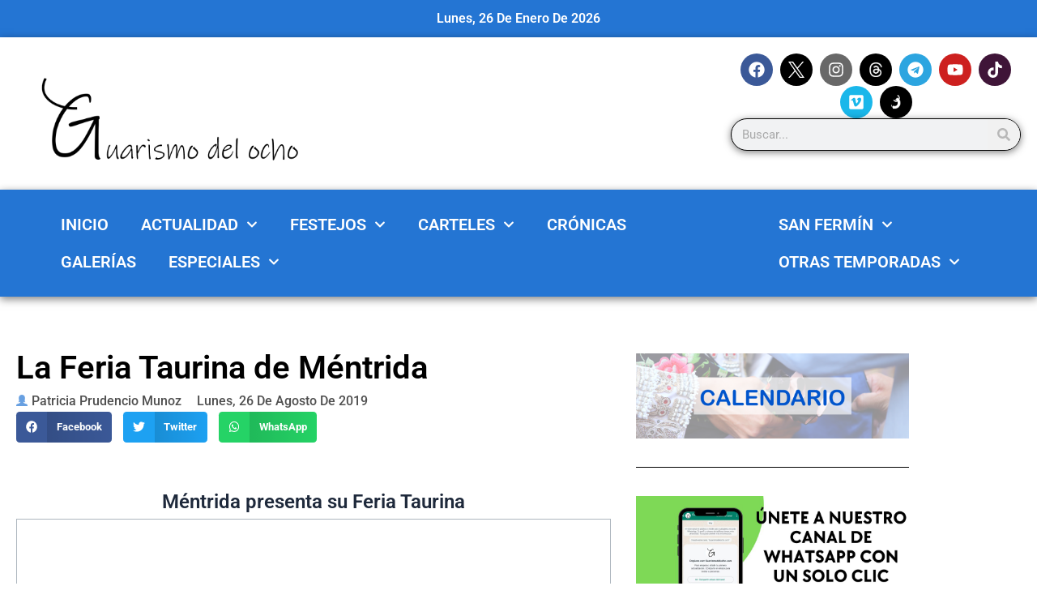

--- FILE ---
content_type: text/html; charset=UTF-8
request_url: http://guarismodelocho.com/la-feria-taurina-de-mentrida/
body_size: 241667
content:
<!DOCTYPE html>
<html lang="es">
<head>
<meta charset="UTF-8">
<meta name="viewport" content="width=device-width, initial-scale=1">
	<link rel="profile" href="https://gmpg.org/xfn/11"> 
	<meta name='robots' content='index, follow, max-image-preview:large, max-snippet:-1, max-video-preview:-1' />

	<!-- This site is optimized with the Yoast SEO plugin v26.8 - https://yoast.com/product/yoast-seo-wordpress/ -->
	<title>La Feria Taurina de Méntrida - Guarismo del ocho</title>
	<link rel="canonical" href="https://guarismodelocho.com/la-feria-taurina-de-mentrida/" />
	<meta property="og:locale" content="es_ES" />
	<meta property="og:type" content="article" />
	<meta property="og:title" content="La Feria Taurina de Méntrida - Guarismo del ocho" />
	<meta property="og:description" content="Méntrida presenta su Feria Taurina Cartel de Méntrida I TOROS CON PATRICIA La Feria Taurina de Méntrida de 2019 ha sido presentada. Una feria completa y variada en la que habrá un gran elenco ganadero en los diversos festejos taurinos ya organizados.&nbsp;Méntrida apuesta por la promoción de la tierra toledana El elenco, anteriormente mencionado, lo [&hellip;]" />
	<meta property="og:url" content="https://guarismodelocho.com/la-feria-taurina-de-mentrida/" />
	<meta property="og:site_name" content="Guarismo del ocho" />
	<meta property="article:publisher" content="https://www.facebook.com/share/16TmiPNAfn/" />
	<meta property="article:published_time" content="2019-08-26T12:52:00+00:00" />
	<meta property="og:image" content="https://1.bp.blogspot.com/-9LiDZMObMEM/XWPhBkEZlVI/AAAAAAAAATQ/gH2bF5c98wgTnfrDlGgBQ-aveeMPsolugCLcBGAs/s320/20190826_153529.jpg" />
	<meta name="author" content="Patricia Prudencio Munoz" />
	<meta name="twitter:card" content="summary_large_image" />
	<meta name="twitter:creator" content="@Guarismodelocho" />
	<meta name="twitter:site" content="@Guarismodelocho" />
	<meta name="twitter:label1" content="Escrito por" />
	<meta name="twitter:data1" content="Patricia Prudencio Munoz" />
	<meta name="twitter:label2" content="Tiempo de lectura" />
	<meta name="twitter:data2" content="1 minuto" />
	<script type="application/ld+json" class="yoast-schema-graph">{"@context":"https://schema.org","@graph":[{"@type":"Article","@id":"https://guarismodelocho.com/la-feria-taurina-de-mentrida/#article","isPartOf":{"@id":"https://guarismodelocho.com/la-feria-taurina-de-mentrida/"},"author":{"name":"Patricia Prudencio Munoz","@id":"http://guarismodelocho.com/#/schema/person/fefb8f99f239a8b906b147b9eaf46d76"},"headline":"La Feria Taurina de Méntrida","datePublished":"2019-08-26T12:52:00+00:00","mainEntityOfPage":{"@id":"https://guarismodelocho.com/la-feria-taurina-de-mentrida/"},"wordCount":226,"commentCount":0,"publisher":{"@id":"http://guarismodelocho.com/#organization"},"image":{"@id":"https://guarismodelocho.com/la-feria-taurina-de-mentrida/#primaryimage"},"thumbnailUrl":"https://1.bp.blogspot.com/-9LiDZMObMEM/XWPhBkEZlVI/AAAAAAAAATQ/gH2bF5c98wgTnfrDlGgBQ-aveeMPsolugCLcBGAs/s320/20190826_153529.jpg","keywords":["Cristián Escribano","Damián Castaño","Daniel Pérez","El Ventorrillo","Javier Castaño","La dehesa de Valhondillo","Mariano Arroyo","Méntrida","Miguel Zazo","Ramón Carreño","Santiago Pasil","Toledo"],"inLanguage":"es","potentialAction":[{"@type":"CommentAction","name":"Comment","target":["https://guarismodelocho.com/la-feria-taurina-de-mentrida/#respond"]}]},{"@type":"WebPage","@id":"https://guarismodelocho.com/la-feria-taurina-de-mentrida/","url":"https://guarismodelocho.com/la-feria-taurina-de-mentrida/","name":"La Feria Taurina de Méntrida - Guarismo del ocho","isPartOf":{"@id":"http://guarismodelocho.com/#website"},"primaryImageOfPage":{"@id":"https://guarismodelocho.com/la-feria-taurina-de-mentrida/#primaryimage"},"image":{"@id":"https://guarismodelocho.com/la-feria-taurina-de-mentrida/#primaryimage"},"thumbnailUrl":"https://1.bp.blogspot.com/-9LiDZMObMEM/XWPhBkEZlVI/AAAAAAAAATQ/gH2bF5c98wgTnfrDlGgBQ-aveeMPsolugCLcBGAs/s320/20190826_153529.jpg","datePublished":"2019-08-26T12:52:00+00:00","breadcrumb":{"@id":"https://guarismodelocho.com/la-feria-taurina-de-mentrida/#breadcrumb"},"inLanguage":"es","potentialAction":[{"@type":"ReadAction","target":["https://guarismodelocho.com/la-feria-taurina-de-mentrida/"]}]},{"@type":"ImageObject","inLanguage":"es","@id":"https://guarismodelocho.com/la-feria-taurina-de-mentrida/#primaryimage","url":"https://1.bp.blogspot.com/-9LiDZMObMEM/XWPhBkEZlVI/AAAAAAAAATQ/gH2bF5c98wgTnfrDlGgBQ-aveeMPsolugCLcBGAs/s320/20190826_153529.jpg","contentUrl":"https://1.bp.blogspot.com/-9LiDZMObMEM/XWPhBkEZlVI/AAAAAAAAATQ/gH2bF5c98wgTnfrDlGgBQ-aveeMPsolugCLcBGAs/s320/20190826_153529.jpg"},{"@type":"BreadcrumbList","@id":"https://guarismodelocho.com/la-feria-taurina-de-mentrida/#breadcrumb","itemListElement":[{"@type":"ListItem","position":1,"name":"Portada","item":"http://guarismodelocho.com/"},{"@type":"ListItem","position":2,"name":"La Feria Taurina de Méntrida"}]},{"@type":"WebSite","@id":"http://guarismodelocho.com/#website","url":"http://guarismodelocho.com/","name":"Guarismo del ocho","description":"","publisher":{"@id":"http://guarismodelocho.com/#organization"},"potentialAction":[{"@type":"SearchAction","target":{"@type":"EntryPoint","urlTemplate":"http://guarismodelocho.com/?s={search_term_string}"},"query-input":{"@type":"PropertyValueSpecification","valueRequired":true,"valueName":"search_term_string"}}],"inLanguage":"es"},{"@type":"Organization","@id":"http://guarismodelocho.com/#organization","name":"Guarismo del ocho","url":"http://guarismodelocho.com/","logo":{"@type":"ImageObject","inLanguage":"es","@id":"http://guarismodelocho.com/#/schema/logo/image/","url":"https://guarismodelocho.com/wp-content/uploads/2025/08/gTrJfOZd_400x400.jpg","contentUrl":"https://guarismodelocho.com/wp-content/uploads/2025/08/gTrJfOZd_400x400.jpg","width":400,"height":400,"caption":"Guarismo del ocho"},"image":{"@id":"http://guarismodelocho.com/#/schema/logo/image/"},"sameAs":["https://www.facebook.com/share/16TmiPNAfn/","https://x.com/Guarismodelocho"]},{"@type":"Person","@id":"http://guarismodelocho.com/#/schema/person/fefb8f99f239a8b906b147b9eaf46d76","name":"Patricia Prudencio Munoz","image":{"@type":"ImageObject","inLanguage":"es","@id":"http://guarismodelocho.com/#/schema/person/image/","url":"https://secure.gravatar.com/avatar/f5069f77c563d6f644db6d3295b1bd160553c274080e91ab194f757196789955?s=96&d=mm&r=g","contentUrl":"https://secure.gravatar.com/avatar/f5069f77c563d6f644db6d3295b1bd160553c274080e91ab194f757196789955?s=96&d=mm&r=g","caption":"Patricia Prudencio Munoz"},"sameAs":["http://localhost/wordpress"],"url":"http://guarismodelocho.com/author/patricia-prudencio-munoz/"}]}</script>
	<!-- / Yoast SEO plugin. -->


<link rel='dns-prefetch' href='//stats.wp.com' />
<link rel="alternate" type="application/rss+xml" title="Guarismo del ocho &raquo; Feed" href="http://guarismodelocho.com/feed/" />
<link rel="alternate" type="application/rss+xml" title="Guarismo del ocho &raquo; Feed de los comentarios" href="http://guarismodelocho.com/comments/feed/" />
<link rel="alternate" type="application/rss+xml" title="Guarismo del ocho &raquo; Comentario La Feria Taurina de Méntrida del feed" href="http://guarismodelocho.com/la-feria-taurina-de-mentrida/feed/" />
<link rel="alternate" title="oEmbed (JSON)" type="application/json+oembed" href="http://guarismodelocho.com/wp-json/oembed/1.0/embed?url=http%3A%2F%2Fguarismodelocho.com%2Fla-feria-taurina-de-mentrida%2F" />
<link rel="alternate" title="oEmbed (XML)" type="text/xml+oembed" href="http://guarismodelocho.com/wp-json/oembed/1.0/embed?url=http%3A%2F%2Fguarismodelocho.com%2Fla-feria-taurina-de-mentrida%2F&#038;format=xml" />
		<!-- This site uses the Google Analytics by ExactMetrics plugin v8.11.1 - Using Analytics tracking - https://www.exactmetrics.com/ -->
							<script src="//www.googletagmanager.com/gtag/js?id=G-RFTD9VFE85"  data-cfasync="false" data-wpfc-render="false" async></script>
			<script data-cfasync="false" data-wpfc-render="false">
				var em_version = '8.11.1';
				var em_track_user = true;
				var em_no_track_reason = '';
								var ExactMetricsDefaultLocations = {"page_location":"http:\/\/guarismodelocho.com\/la-feria-taurina-de-mentrida\/"};
								if ( typeof ExactMetricsPrivacyGuardFilter === 'function' ) {
					var ExactMetricsLocations = (typeof ExactMetricsExcludeQuery === 'object') ? ExactMetricsPrivacyGuardFilter( ExactMetricsExcludeQuery ) : ExactMetricsPrivacyGuardFilter( ExactMetricsDefaultLocations );
				} else {
					var ExactMetricsLocations = (typeof ExactMetricsExcludeQuery === 'object') ? ExactMetricsExcludeQuery : ExactMetricsDefaultLocations;
				}

								var disableStrs = [
										'ga-disable-G-RFTD9VFE85',
									];

				/* Function to detect opted out users */
				function __gtagTrackerIsOptedOut() {
					for (var index = 0; index < disableStrs.length; index++) {
						if (document.cookie.indexOf(disableStrs[index] + '=true') > -1) {
							return true;
						}
					}

					return false;
				}

				/* Disable tracking if the opt-out cookie exists. */
				if (__gtagTrackerIsOptedOut()) {
					for (var index = 0; index < disableStrs.length; index++) {
						window[disableStrs[index]] = true;
					}
				}

				/* Opt-out function */
				function __gtagTrackerOptout() {
					for (var index = 0; index < disableStrs.length; index++) {
						document.cookie = disableStrs[index] + '=true; expires=Thu, 31 Dec 2099 23:59:59 UTC; path=/';
						window[disableStrs[index]] = true;
					}
				}

				if ('undefined' === typeof gaOptout) {
					function gaOptout() {
						__gtagTrackerOptout();
					}
				}
								window.dataLayer = window.dataLayer || [];

				window.ExactMetricsDualTracker = {
					helpers: {},
					trackers: {},
				};
				if (em_track_user) {
					function __gtagDataLayer() {
						dataLayer.push(arguments);
					}

					function __gtagTracker(type, name, parameters) {
						if (!parameters) {
							parameters = {};
						}

						if (parameters.send_to) {
							__gtagDataLayer.apply(null, arguments);
							return;
						}

						if (type === 'event') {
														parameters.send_to = exactmetrics_frontend.v4_id;
							var hookName = name;
							if (typeof parameters['event_category'] !== 'undefined') {
								hookName = parameters['event_category'] + ':' + name;
							}

							if (typeof ExactMetricsDualTracker.trackers[hookName] !== 'undefined') {
								ExactMetricsDualTracker.trackers[hookName](parameters);
							} else {
								__gtagDataLayer('event', name, parameters);
							}
							
						} else {
							__gtagDataLayer.apply(null, arguments);
						}
					}

					__gtagTracker('js', new Date());
					__gtagTracker('set', {
						'developer_id.dNDMyYj': true,
											});
					if ( ExactMetricsLocations.page_location ) {
						__gtagTracker('set', ExactMetricsLocations);
					}
										__gtagTracker('config', 'G-RFTD9VFE85', {"forceSSL":"true","link_attribution":"true"} );
										window.gtag = __gtagTracker;										(function () {
						/* https://developers.google.com/analytics/devguides/collection/analyticsjs/ */
						/* ga and __gaTracker compatibility shim. */
						var noopfn = function () {
							return null;
						};
						var newtracker = function () {
							return new Tracker();
						};
						var Tracker = function () {
							return null;
						};
						var p = Tracker.prototype;
						p.get = noopfn;
						p.set = noopfn;
						p.send = function () {
							var args = Array.prototype.slice.call(arguments);
							args.unshift('send');
							__gaTracker.apply(null, args);
						};
						var __gaTracker = function () {
							var len = arguments.length;
							if (len === 0) {
								return;
							}
							var f = arguments[len - 1];
							if (typeof f !== 'object' || f === null || typeof f.hitCallback !== 'function') {
								if ('send' === arguments[0]) {
									var hitConverted, hitObject = false, action;
									if ('event' === arguments[1]) {
										if ('undefined' !== typeof arguments[3]) {
											hitObject = {
												'eventAction': arguments[3],
												'eventCategory': arguments[2],
												'eventLabel': arguments[4],
												'value': arguments[5] ? arguments[5] : 1,
											}
										}
									}
									if ('pageview' === arguments[1]) {
										if ('undefined' !== typeof arguments[2]) {
											hitObject = {
												'eventAction': 'page_view',
												'page_path': arguments[2],
											}
										}
									}
									if (typeof arguments[2] === 'object') {
										hitObject = arguments[2];
									}
									if (typeof arguments[5] === 'object') {
										Object.assign(hitObject, arguments[5]);
									}
									if ('undefined' !== typeof arguments[1].hitType) {
										hitObject = arguments[1];
										if ('pageview' === hitObject.hitType) {
											hitObject.eventAction = 'page_view';
										}
									}
									if (hitObject) {
										action = 'timing' === arguments[1].hitType ? 'timing_complete' : hitObject.eventAction;
										hitConverted = mapArgs(hitObject);
										__gtagTracker('event', action, hitConverted);
									}
								}
								return;
							}

							function mapArgs(args) {
								var arg, hit = {};
								var gaMap = {
									'eventCategory': 'event_category',
									'eventAction': 'event_action',
									'eventLabel': 'event_label',
									'eventValue': 'event_value',
									'nonInteraction': 'non_interaction',
									'timingCategory': 'event_category',
									'timingVar': 'name',
									'timingValue': 'value',
									'timingLabel': 'event_label',
									'page': 'page_path',
									'location': 'page_location',
									'title': 'page_title',
									'referrer' : 'page_referrer',
								};
								for (arg in args) {
																		if (!(!args.hasOwnProperty(arg) || !gaMap.hasOwnProperty(arg))) {
										hit[gaMap[arg]] = args[arg];
									} else {
										hit[arg] = args[arg];
									}
								}
								return hit;
							}

							try {
								f.hitCallback();
							} catch (ex) {
							}
						};
						__gaTracker.create = newtracker;
						__gaTracker.getByName = newtracker;
						__gaTracker.getAll = function () {
							return [];
						};
						__gaTracker.remove = noopfn;
						__gaTracker.loaded = true;
						window['__gaTracker'] = __gaTracker;
					})();
									} else {
										console.log("");
					(function () {
						function __gtagTracker() {
							return null;
						}

						window['__gtagTracker'] = __gtagTracker;
						window['gtag'] = __gtagTracker;
					})();
									}
			</script>
							<!-- / Google Analytics by ExactMetrics -->
				<!-- This site uses the Google Analytics by MonsterInsights plugin v9.11.1 - Using Analytics tracking - https://www.monsterinsights.com/ -->
							<script src="//www.googletagmanager.com/gtag/js?id=G-RFTD9VFE85"  data-cfasync="false" data-wpfc-render="false" async></script>
			<script data-cfasync="false" data-wpfc-render="false">
				var mi_version = '9.11.1';
				var mi_track_user = true;
				var mi_no_track_reason = '';
								var MonsterInsightsDefaultLocations = {"page_location":"http:\/\/guarismodelocho.com\/la-feria-taurina-de-mentrida\/"};
								if ( typeof MonsterInsightsPrivacyGuardFilter === 'function' ) {
					var MonsterInsightsLocations = (typeof MonsterInsightsExcludeQuery === 'object') ? MonsterInsightsPrivacyGuardFilter( MonsterInsightsExcludeQuery ) : MonsterInsightsPrivacyGuardFilter( MonsterInsightsDefaultLocations );
				} else {
					var MonsterInsightsLocations = (typeof MonsterInsightsExcludeQuery === 'object') ? MonsterInsightsExcludeQuery : MonsterInsightsDefaultLocations;
				}

								var disableStrs = [
										'ga-disable-G-RFTD9VFE85',
									];

				/* Function to detect opted out users */
				function __gtagTrackerIsOptedOut() {
					for (var index = 0; index < disableStrs.length; index++) {
						if (document.cookie.indexOf(disableStrs[index] + '=true') > -1) {
							return true;
						}
					}

					return false;
				}

				/* Disable tracking if the opt-out cookie exists. */
				if (__gtagTrackerIsOptedOut()) {
					for (var index = 0; index < disableStrs.length; index++) {
						window[disableStrs[index]] = true;
					}
				}

				/* Opt-out function */
				function __gtagTrackerOptout() {
					for (var index = 0; index < disableStrs.length; index++) {
						document.cookie = disableStrs[index] + '=true; expires=Thu, 31 Dec 2099 23:59:59 UTC; path=/';
						window[disableStrs[index]] = true;
					}
				}

				if ('undefined' === typeof gaOptout) {
					function gaOptout() {
						__gtagTrackerOptout();
					}
				}
								window.dataLayer = window.dataLayer || [];

				window.MonsterInsightsDualTracker = {
					helpers: {},
					trackers: {},
				};
				if (mi_track_user) {
					function __gtagDataLayer() {
						dataLayer.push(arguments);
					}

					function __gtagTracker(type, name, parameters) {
						if (!parameters) {
							parameters = {};
						}

						if (parameters.send_to) {
							__gtagDataLayer.apply(null, arguments);
							return;
						}

						if (type === 'event') {
														parameters.send_to = monsterinsights_frontend.v4_id;
							var hookName = name;
							if (typeof parameters['event_category'] !== 'undefined') {
								hookName = parameters['event_category'] + ':' + name;
							}

							if (typeof MonsterInsightsDualTracker.trackers[hookName] !== 'undefined') {
								MonsterInsightsDualTracker.trackers[hookName](parameters);
							} else {
								__gtagDataLayer('event', name, parameters);
							}
							
						} else {
							__gtagDataLayer.apply(null, arguments);
						}
					}

					__gtagTracker('js', new Date());
					__gtagTracker('set', {
						'developer_id.dZGIzZG': true,
											});
					if ( MonsterInsightsLocations.page_location ) {
						__gtagTracker('set', MonsterInsightsLocations);
					}
										__gtagTracker('config', 'G-RFTD9VFE85', {"forceSSL":"true","link_attribution":"true"} );
										window.gtag = __gtagTracker;										(function () {
						/* https://developers.google.com/analytics/devguides/collection/analyticsjs/ */
						/* ga and __gaTracker compatibility shim. */
						var noopfn = function () {
							return null;
						};
						var newtracker = function () {
							return new Tracker();
						};
						var Tracker = function () {
							return null;
						};
						var p = Tracker.prototype;
						p.get = noopfn;
						p.set = noopfn;
						p.send = function () {
							var args = Array.prototype.slice.call(arguments);
							args.unshift('send');
							__gaTracker.apply(null, args);
						};
						var __gaTracker = function () {
							var len = arguments.length;
							if (len === 0) {
								return;
							}
							var f = arguments[len - 1];
							if (typeof f !== 'object' || f === null || typeof f.hitCallback !== 'function') {
								if ('send' === arguments[0]) {
									var hitConverted, hitObject = false, action;
									if ('event' === arguments[1]) {
										if ('undefined' !== typeof arguments[3]) {
											hitObject = {
												'eventAction': arguments[3],
												'eventCategory': arguments[2],
												'eventLabel': arguments[4],
												'value': arguments[5] ? arguments[5] : 1,
											}
										}
									}
									if ('pageview' === arguments[1]) {
										if ('undefined' !== typeof arguments[2]) {
											hitObject = {
												'eventAction': 'page_view',
												'page_path': arguments[2],
											}
										}
									}
									if (typeof arguments[2] === 'object') {
										hitObject = arguments[2];
									}
									if (typeof arguments[5] === 'object') {
										Object.assign(hitObject, arguments[5]);
									}
									if ('undefined' !== typeof arguments[1].hitType) {
										hitObject = arguments[1];
										if ('pageview' === hitObject.hitType) {
											hitObject.eventAction = 'page_view';
										}
									}
									if (hitObject) {
										action = 'timing' === arguments[1].hitType ? 'timing_complete' : hitObject.eventAction;
										hitConverted = mapArgs(hitObject);
										__gtagTracker('event', action, hitConverted);
									}
								}
								return;
							}

							function mapArgs(args) {
								var arg, hit = {};
								var gaMap = {
									'eventCategory': 'event_category',
									'eventAction': 'event_action',
									'eventLabel': 'event_label',
									'eventValue': 'event_value',
									'nonInteraction': 'non_interaction',
									'timingCategory': 'event_category',
									'timingVar': 'name',
									'timingValue': 'value',
									'timingLabel': 'event_label',
									'page': 'page_path',
									'location': 'page_location',
									'title': 'page_title',
									'referrer' : 'page_referrer',
								};
								for (arg in args) {
																		if (!(!args.hasOwnProperty(arg) || !gaMap.hasOwnProperty(arg))) {
										hit[gaMap[arg]] = args[arg];
									} else {
										hit[arg] = args[arg];
									}
								}
								return hit;
							}

							try {
								f.hitCallback();
							} catch (ex) {
							}
						};
						__gaTracker.create = newtracker;
						__gaTracker.getByName = newtracker;
						__gaTracker.getAll = function () {
							return [];
						};
						__gaTracker.remove = noopfn;
						__gaTracker.loaded = true;
						window['__gaTracker'] = __gaTracker;
					})();
									} else {
										console.log("");
					(function () {
						function __gtagTracker() {
							return null;
						}

						window['__gtagTracker'] = __gtagTracker;
						window['gtag'] = __gtagTracker;
					})();
									}
			</script>
							<!-- / Google Analytics by MonsterInsights -->
		<style id='wp-img-auto-sizes-contain-inline-css'>
img:is([sizes=auto i],[sizes^="auto," i]){contain-intrinsic-size:3000px 1500px}
/*# sourceURL=wp-img-auto-sizes-contain-inline-css */
</style>
<link rel='stylesheet' id='astra-theme-css-css' href='http://guarismodelocho.com/wp-content/themes/astra/assets/css/minified/main.min.css?ver=4.11.8' media='all' />
<style id='astra-theme-css-inline-css'>
:root{--ast-post-nav-space:0;--ast-container-default-xlg-padding:3em;--ast-container-default-lg-padding:3em;--ast-container-default-slg-padding:2em;--ast-container-default-md-padding:3em;--ast-container-default-sm-padding:3em;--ast-container-default-xs-padding:2.4em;--ast-container-default-xxs-padding:1.8em;--ast-code-block-background:#ECEFF3;--ast-comment-inputs-background:#F9FAFB;--ast-normal-container-width:1200px;--ast-narrow-container-width:750px;--ast-blog-title-font-weight:normal;--ast-blog-meta-weight:inherit;--ast-global-color-primary:var(--ast-global-color-5);--ast-global-color-secondary:var(--ast-global-color-4);--ast-global-color-alternate-background:var(--ast-global-color-7);--ast-global-color-subtle-background:var(--ast-global-color-6);--ast-bg-style-guide:#F8FAFC;--ast-shadow-style-guide:0px 0px 4px 0 #00000057;--ast-global-dark-bg-style:#fff;--ast-global-dark-lfs:#fbfbfb;--ast-widget-bg-color:#fafafa;--ast-wc-container-head-bg-color:#fbfbfb;--ast-title-layout-bg:#eeeeee;--ast-search-border-color:#e7e7e7;--ast-lifter-hover-bg:#e6e6e6;--ast-gallery-block-color:#000;--srfm-color-input-label:var(--ast-global-color-2);}html{font-size:100%;}a{color:var(--ast-global-color-0);}a:hover,a:focus{color:var(--ast-global-color-1);}body,button,input,select,textarea,.ast-button,.ast-custom-button{font-family:-apple-system,BlinkMacSystemFont,Segoe UI,Roboto,Oxygen-Sans,Ubuntu,Cantarell,Helvetica Neue,sans-serif;font-weight:400;font-size:16px;font-size:1rem;line-height:var(--ast-body-line-height,1.65em);}blockquote{color:var(--ast-global-color-3);}h1,.entry-content h1,h2,.entry-content h2,h3,.entry-content h3,h4,.entry-content h4,h5,.entry-content h5,h6,.entry-content h6,.site-title,.site-title a{font-weight:600;}.ast-site-identity .site-title a{color:var(--ast-global-color-2);}.site-title{font-size:26px;font-size:1.625rem;display:block;}.site-header .site-description{font-size:15px;font-size:0.9375rem;display:none;}.entry-title{font-size:26px;font-size:1.625rem;}.archive .ast-article-post .ast-article-inner,.blog .ast-article-post .ast-article-inner,.archive .ast-article-post .ast-article-inner:hover,.blog .ast-article-post .ast-article-inner:hover{overflow:hidden;}h1,.entry-content h1{font-size:40px;font-size:2.5rem;font-weight:600;line-height:1.4em;}h2,.entry-content h2{font-size:32px;font-size:2rem;font-weight:600;line-height:1.3em;}h3,.entry-content h3{font-size:26px;font-size:1.625rem;font-weight:600;line-height:1.3em;}h4,.entry-content h4{font-size:24px;font-size:1.5rem;line-height:1.2em;font-weight:600;}h5,.entry-content h5{font-size:20px;font-size:1.25rem;line-height:1.2em;font-weight:600;}h6,.entry-content h6{font-size:16px;font-size:1rem;line-height:1.25em;font-weight:600;}::selection{background-color:var(--ast-global-color-0);color:#ffffff;}body,h1,.entry-title a,.entry-content h1,h2,.entry-content h2,h3,.entry-content h3,h4,.entry-content h4,h5,.entry-content h5,h6,.entry-content h6{color:var(--ast-global-color-3);}.tagcloud a:hover,.tagcloud a:focus,.tagcloud a.current-item{color:#ffffff;border-color:var(--ast-global-color-0);background-color:var(--ast-global-color-0);}input:focus,input[type="text"]:focus,input[type="email"]:focus,input[type="url"]:focus,input[type="password"]:focus,input[type="reset"]:focus,input[type="search"]:focus,textarea:focus{border-color:var(--ast-global-color-0);}input[type="radio"]:checked,input[type=reset],input[type="checkbox"]:checked,input[type="checkbox"]:hover:checked,input[type="checkbox"]:focus:checked,input[type=range]::-webkit-slider-thumb{border-color:var(--ast-global-color-0);background-color:var(--ast-global-color-0);box-shadow:none;}.site-footer a:hover + .post-count,.site-footer a:focus + .post-count{background:var(--ast-global-color-0);border-color:var(--ast-global-color-0);}.single .nav-links .nav-previous,.single .nav-links .nav-next{color:var(--ast-global-color-0);}.entry-meta,.entry-meta *{line-height:1.45;color:var(--ast-global-color-0);}.entry-meta a:not(.ast-button):hover,.entry-meta a:not(.ast-button):hover *,.entry-meta a:not(.ast-button):focus,.entry-meta a:not(.ast-button):focus *,.page-links > .page-link,.page-links .page-link:hover,.post-navigation a:hover{color:var(--ast-global-color-1);}#cat option,.secondary .calendar_wrap thead a,.secondary .calendar_wrap thead a:visited{color:var(--ast-global-color-0);}.secondary .calendar_wrap #today,.ast-progress-val span{background:var(--ast-global-color-0);}.secondary a:hover + .post-count,.secondary a:focus + .post-count{background:var(--ast-global-color-0);border-color:var(--ast-global-color-0);}.calendar_wrap #today > a{color:#ffffff;}.page-links .page-link,.single .post-navigation a{color:var(--ast-global-color-0);}.ast-search-menu-icon .search-form button.search-submit{padding:0 4px;}.ast-search-menu-icon form.search-form{padding-right:0;}.ast-search-menu-icon.slide-search input.search-field{width:0;}.ast-header-search .ast-search-menu-icon.ast-dropdown-active .search-form,.ast-header-search .ast-search-menu-icon.ast-dropdown-active .search-field:focus{transition:all 0.2s;}.search-form input.search-field:focus{outline:none;}.ast-search-menu-icon .search-form button.search-submit:focus,.ast-theme-transparent-header .ast-header-search .ast-dropdown-active .ast-icon,.ast-theme-transparent-header .ast-inline-search .search-field:focus .ast-icon{color:var(--ast-global-color-1);}.ast-header-search .slide-search .search-form{border:2px solid var(--ast-global-color-0);}.ast-header-search .slide-search .search-field{background-color:(--ast-global-dark-bg-style);}.ast-archive-title{color:var(--ast-global-color-2);}.widget-title,.widget .wp-block-heading{font-size:22px;font-size:1.375rem;color:var(--ast-global-color-2);}.ast-single-post .entry-content a,.ast-comment-content a:not(.ast-comment-edit-reply-wrap a){text-decoration:underline;}.ast-single-post .wp-block-button .wp-block-button__link,.ast-single-post .elementor-widget-button .elementor-button,.ast-single-post .entry-content .uagb-tab a,.ast-single-post .entry-content .uagb-ifb-cta a,.ast-single-post .entry-content .wp-block-uagb-buttons a,.ast-single-post .entry-content .uabb-module-content a,.ast-single-post .entry-content .uagb-post-grid a,.ast-single-post .entry-content .uagb-timeline a,.ast-single-post .entry-content .uagb-toc__wrap a,.ast-single-post .entry-content .uagb-taxomony-box a,.entry-content .wp-block-latest-posts > li > a,.ast-single-post .entry-content .wp-block-file__button,a.ast-post-filter-single,.ast-single-post .wp-block-buttons .wp-block-button.is-style-outline .wp-block-button__link,.ast-single-post .ast-comment-content .comment-reply-link,.ast-single-post .ast-comment-content .comment-edit-link{text-decoration:none;}.ast-search-menu-icon.slide-search a:focus-visible:focus-visible,.astra-search-icon:focus-visible,#close:focus-visible,a:focus-visible,.ast-menu-toggle:focus-visible,.site .skip-link:focus-visible,.wp-block-loginout input:focus-visible,.wp-block-search.wp-block-search__button-inside .wp-block-search__inside-wrapper,.ast-header-navigation-arrow:focus-visible,.ast-orders-table__row .ast-orders-table__cell:focus-visible,a#ast-apply-coupon:focus-visible,#ast-apply-coupon:focus-visible,#close:focus-visible,.button.search-submit:focus-visible,#search_submit:focus,.normal-search:focus-visible,.ast-header-account-wrap:focus-visible,.astra-cart-drawer-close:focus,.ast-single-variation:focus,.ast-button:focus{outline-style:dotted;outline-color:inherit;outline-width:thin;}input:focus,input[type="text"]:focus,input[type="email"]:focus,input[type="url"]:focus,input[type="password"]:focus,input[type="reset"]:focus,input[type="search"]:focus,input[type="number"]:focus,textarea:focus,.wp-block-search__input:focus,[data-section="section-header-mobile-trigger"] .ast-button-wrap .ast-mobile-menu-trigger-minimal:focus,.ast-mobile-popup-drawer.active .menu-toggle-close:focus,#ast-scroll-top:focus,#coupon_code:focus,#ast-coupon-code:focus{border-style:dotted;border-color:inherit;border-width:thin;}input{outline:none;}.ast-logo-title-inline .site-logo-img{padding-right:1em;}body .ast-oembed-container *{position:absolute;top:0;width:100%;height:100%;left:0;}body .wp-block-embed-pocket-casts .ast-oembed-container *{position:unset;}.ast-single-post-featured-section + article {margin-top: 2em;}.site-content .ast-single-post-featured-section img {width: 100%;overflow: hidden;object-fit: cover;}.ast-separate-container .site-content .ast-single-post-featured-section + article {margin-top: -80px;z-index: 9;position: relative;border-radius: 4px;}@media (min-width: 922px) {.ast-no-sidebar .site-content .ast-article-image-container--wide {margin-left: -120px;margin-right: -120px;max-width: unset;width: unset;}.ast-left-sidebar .site-content .ast-article-image-container--wide,.ast-right-sidebar .site-content .ast-article-image-container--wide {margin-left: -10px;margin-right: -10px;}.site-content .ast-article-image-container--full {margin-left: calc( -50vw + 50%);margin-right: calc( -50vw + 50%);max-width: 100vw;width: 100vw;}.ast-left-sidebar .site-content .ast-article-image-container--full,.ast-right-sidebar .site-content .ast-article-image-container--full {margin-left: -10px;margin-right: -10px;max-width: inherit;width: auto;}}.site > .ast-single-related-posts-container {margin-top: 0;}@media (min-width: 922px) {.ast-desktop .ast-container--narrow {max-width: var(--ast-narrow-container-width);margin: 0 auto;}}.ast-page-builder-template .hentry {margin: 0;}.ast-page-builder-template .site-content > .ast-container {max-width: 100%;padding: 0;}.ast-page-builder-template .site .site-content #primary {padding: 0;margin: 0;}.ast-page-builder-template .no-results {text-align: center;margin: 4em auto;}.ast-page-builder-template .ast-pagination {padding: 2em;}.ast-page-builder-template .entry-header.ast-no-title.ast-no-thumbnail {margin-top: 0;}.ast-page-builder-template .entry-header.ast-header-without-markup {margin-top: 0;margin-bottom: 0;}.ast-page-builder-template .entry-header.ast-no-title.ast-no-meta {margin-bottom: 0;}.ast-page-builder-template.single .post-navigation {padding-bottom: 2em;}.ast-page-builder-template.single-post .site-content > .ast-container {max-width: 100%;}.ast-page-builder-template .entry-header {margin-top: 2em;margin-left: auto;margin-right: auto;}.ast-single-post.ast-page-builder-template .site-main > article {padding-top: 2em;padding-left: 20px;padding-right: 20px;}.ast-page-builder-template .ast-archive-description {margin: 2em auto 0;padding-left: 20px;padding-right: 20px;}.ast-page-builder-template .ast-row {margin-left: 0;margin-right: 0;}.single.ast-page-builder-template .entry-header + .entry-content,.single.ast-page-builder-template .ast-single-entry-banner + .site-content article .entry-content {margin-bottom: 2em;}@media(min-width: 921px) {.ast-page-builder-template.archive.ast-right-sidebar .ast-row article,.ast-page-builder-template.archive.ast-left-sidebar .ast-row article {padding-left: 0;padding-right: 0;}}@media (max-width:921.9px){#ast-desktop-header{display:none;}}@media (min-width:922px){#ast-mobile-header{display:none;}}@media( max-width: 420px ) {.single .nav-links .nav-previous,.single .nav-links .nav-next {width: 100%;text-align: center;}}.wp-block-buttons.aligncenter{justify-content:center;}@media (max-width:921px){.ast-theme-transparent-header #primary,.ast-theme-transparent-header #secondary{padding:0;}}@media (max-width:921px){.ast-plain-container.ast-no-sidebar #primary{padding:0;}}.ast-plain-container.ast-no-sidebar #primary{margin-top:0;margin-bottom:0;}@media (min-width:1200px){.ast-plain-container.ast-no-sidebar #primary{margin-top:60px;margin-bottom:60px;}}.wp-block-button.is-style-outline .wp-block-button__link{border-color:var(--ast-global-color-0);}div.wp-block-button.is-style-outline > .wp-block-button__link:not(.has-text-color),div.wp-block-button.wp-block-button__link.is-style-outline:not(.has-text-color){color:var(--ast-global-color-0);}.wp-block-button.is-style-outline .wp-block-button__link:hover,.wp-block-buttons .wp-block-button.is-style-outline .wp-block-button__link:focus,.wp-block-buttons .wp-block-button.is-style-outline > .wp-block-button__link:not(.has-text-color):hover,.wp-block-buttons .wp-block-button.wp-block-button__link.is-style-outline:not(.has-text-color):hover{color:#ffffff;background-color:var(--ast-global-color-1);border-color:var(--ast-global-color-1);}.post-page-numbers.current .page-link,.ast-pagination .page-numbers.current{color:#ffffff;border-color:var(--ast-global-color-0);background-color:var(--ast-global-color-0);}.wp-block-button.is-style-outline .wp-block-button__link.wp-element-button,.ast-outline-button{border-color:var(--ast-global-color-0);font-family:inherit;font-weight:500;font-size:16px;font-size:1rem;line-height:1em;}.wp-block-buttons .wp-block-button.is-style-outline > .wp-block-button__link:not(.has-text-color),.wp-block-buttons .wp-block-button.wp-block-button__link.is-style-outline:not(.has-text-color),.ast-outline-button{color:var(--ast-global-color-0);}.wp-block-button.is-style-outline .wp-block-button__link:hover,.wp-block-buttons .wp-block-button.is-style-outline .wp-block-button__link:focus,.wp-block-buttons .wp-block-button.is-style-outline > .wp-block-button__link:not(.has-text-color):hover,.wp-block-buttons .wp-block-button.wp-block-button__link.is-style-outline:not(.has-text-color):hover,.ast-outline-button:hover,.ast-outline-button:focus,.wp-block-uagb-buttons-child .uagb-buttons-repeater.ast-outline-button:hover,.wp-block-uagb-buttons-child .uagb-buttons-repeater.ast-outline-button:focus{color:#ffffff;background-color:var(--ast-global-color-1);border-color:var(--ast-global-color-1);}.wp-block-button .wp-block-button__link.wp-element-button.is-style-outline:not(.has-background),.wp-block-button.is-style-outline>.wp-block-button__link.wp-element-button:not(.has-background),.ast-outline-button{background-color:transparent;}.entry-content[data-ast-blocks-layout] > figure{margin-bottom:1em;}h1.widget-title{font-weight:600;}h2.widget-title{font-weight:600;}h3.widget-title{font-weight:600;}.elementor-widget-container .elementor-loop-container .e-loop-item[data-elementor-type="loop-item"]{width:100%;}#page{display:flex;flex-direction:column;min-height:100vh;}.ast-404-layout-1 h1.page-title{color:var(--ast-global-color-2);}.single .post-navigation a{line-height:1em;height:inherit;}.error-404 .page-sub-title{font-size:1.5rem;font-weight:inherit;}.search .site-content .content-area .search-form{margin-bottom:0;}#page .site-content{flex-grow:1;}.widget{margin-bottom:1.25em;}#secondary li{line-height:1.5em;}#secondary .wp-block-group h2{margin-bottom:0.7em;}#secondary h2{font-size:1.7rem;}.ast-separate-container .ast-article-post,.ast-separate-container .ast-article-single,.ast-separate-container .comment-respond{padding:3em;}.ast-separate-container .ast-article-single .ast-article-single{padding:0;}.ast-article-single .wp-block-post-template-is-layout-grid{padding-left:0;}.ast-separate-container .comments-title,.ast-narrow-container .comments-title{padding:1.5em 2em;}.ast-page-builder-template .comment-form-textarea,.ast-comment-formwrap .ast-grid-common-col{padding:0;}.ast-comment-formwrap{padding:0;display:inline-flex;column-gap:20px;width:100%;margin-left:0;margin-right:0;}.comments-area textarea#comment:focus,.comments-area textarea#comment:active,.comments-area .ast-comment-formwrap input[type="text"]:focus,.comments-area .ast-comment-formwrap input[type="text"]:active {box-shadow:none;outline:none;}.archive.ast-page-builder-template .entry-header{margin-top:2em;}.ast-page-builder-template .ast-comment-formwrap{width:100%;}.entry-title{margin-bottom:0.5em;}.ast-archive-description p{font-size:inherit;font-weight:inherit;line-height:inherit;}.ast-separate-container .ast-comment-list li.depth-1,.hentry{margin-bottom:2em;}@media (min-width:921px){.ast-left-sidebar.ast-page-builder-template #secondary,.archive.ast-right-sidebar.ast-page-builder-template .site-main{padding-left:20px;padding-right:20px;}}@media (max-width:544px){.ast-comment-formwrap.ast-row{column-gap:10px;display:inline-block;}#ast-commentform .ast-grid-common-col{position:relative;width:100%;}}@media (min-width:1201px){.ast-separate-container .ast-article-post,.ast-separate-container .ast-article-single,.ast-separate-container .ast-author-box,.ast-separate-container .ast-404-layout-1,.ast-separate-container .no-results{padding:3em;}}@media (max-width:921px){.ast-separate-container #primary,.ast-separate-container #secondary{padding:1.5em 0;}#primary,#secondary{padding:1.5em 0;margin:0;}.ast-left-sidebar #content > .ast-container{display:flex;flex-direction:column-reverse;width:100%;}}@media (min-width:922px){.ast-separate-container.ast-right-sidebar #primary,.ast-separate-container.ast-left-sidebar #primary{border:0;}.search-no-results.ast-separate-container #primary{margin-bottom:4em;}}.wp-block-button .wp-block-button__link{color:#ffffff;}.wp-block-button .wp-block-button__link:hover,.wp-block-button .wp-block-button__link:focus{color:#ffffff;background-color:var(--ast-global-color-1);border-color:var(--ast-global-color-1);}.elementor-widget-heading h1.elementor-heading-title{line-height:1.4em;}.elementor-widget-heading h2.elementor-heading-title{line-height:1.3em;}.elementor-widget-heading h3.elementor-heading-title{line-height:1.3em;}.elementor-widget-heading h4.elementor-heading-title{line-height:1.2em;}.elementor-widget-heading h5.elementor-heading-title{line-height:1.2em;}.elementor-widget-heading h6.elementor-heading-title{line-height:1.25em;}.wp-block-button .wp-block-button__link,.wp-block-search .wp-block-search__button,body .wp-block-file .wp-block-file__button{border-color:var(--ast-global-color-0);background-color:var(--ast-global-color-0);color:#ffffff;font-family:inherit;font-weight:500;line-height:1em;font-size:16px;font-size:1rem;padding-top:15px;padding-right:30px;padding-bottom:15px;padding-left:30px;}@media (max-width:921px){.wp-block-button .wp-block-button__link,.wp-block-search .wp-block-search__button,body .wp-block-file .wp-block-file__button{padding-top:14px;padding-right:28px;padding-bottom:14px;padding-left:28px;}}@media (max-width:544px){.wp-block-button .wp-block-button__link,.wp-block-search .wp-block-search__button,body .wp-block-file .wp-block-file__button{padding-top:12px;padding-right:24px;padding-bottom:12px;padding-left:24px;}}.menu-toggle,button,.ast-button,.ast-custom-button,.button,input#submit,input[type="button"],input[type="submit"],input[type="reset"],#comments .submit,.search .search-submit,form[CLASS*="wp-block-search__"].wp-block-search .wp-block-search__inside-wrapper .wp-block-search__button,body .wp-block-file .wp-block-file__button,.search .search-submit{border-style:solid;border-top-width:0;border-right-width:0;border-left-width:0;border-bottom-width:0;color:#ffffff;border-color:var(--ast-global-color-0);background-color:var(--ast-global-color-0);padding-top:15px;padding-right:30px;padding-bottom:15px;padding-left:30px;font-family:inherit;font-weight:500;font-size:16px;font-size:1rem;line-height:1em;}button:focus,.menu-toggle:hover,button:hover,.ast-button:hover,.ast-custom-button:hover .button:hover,.ast-custom-button:hover ,input[type=reset]:hover,input[type=reset]:focus,input#submit:hover,input#submit:focus,input[type="button"]:hover,input[type="button"]:focus,input[type="submit"]:hover,input[type="submit"]:focus,form[CLASS*="wp-block-search__"].wp-block-search .wp-block-search__inside-wrapper .wp-block-search__button:hover,form[CLASS*="wp-block-search__"].wp-block-search .wp-block-search__inside-wrapper .wp-block-search__button:focus,body .wp-block-file .wp-block-file__button:hover,body .wp-block-file .wp-block-file__button:focus{color:#ffffff;background-color:var(--ast-global-color-1);border-color:var(--ast-global-color-1);}form[CLASS*="wp-block-search__"].wp-block-search .wp-block-search__inside-wrapper .wp-block-search__button.has-icon{padding-top:calc(15px - 3px);padding-right:calc(30px - 3px);padding-bottom:calc(15px - 3px);padding-left:calc(30px - 3px);}@media (max-width:921px){.menu-toggle,button,.ast-button,.ast-custom-button,.button,input#submit,input[type="button"],input[type="submit"],input[type="reset"],#comments .submit,.search .search-submit,form[CLASS*="wp-block-search__"].wp-block-search .wp-block-search__inside-wrapper .wp-block-search__button,body .wp-block-file .wp-block-file__button,.search .search-submit{padding-top:14px;padding-right:28px;padding-bottom:14px;padding-left:28px;}}@media (max-width:544px){.menu-toggle,button,.ast-button,.ast-custom-button,.button,input#submit,input[type="button"],input[type="submit"],input[type="reset"],#comments .submit,.search .search-submit,form[CLASS*="wp-block-search__"].wp-block-search .wp-block-search__inside-wrapper .wp-block-search__button,body .wp-block-file .wp-block-file__button,.search .search-submit{padding-top:12px;padding-right:24px;padding-bottom:12px;padding-left:24px;}}@media (max-width:921px){.ast-mobile-header-stack .main-header-bar .ast-search-menu-icon{display:inline-block;}.ast-header-break-point.ast-header-custom-item-outside .ast-mobile-header-stack .main-header-bar .ast-search-icon{margin:0;}.ast-comment-avatar-wrap img{max-width:2.5em;}.ast-comment-meta{padding:0 1.8888em 1.3333em;}.ast-separate-container .ast-comment-list li.depth-1{padding:1.5em 2.14em;}.ast-separate-container .comment-respond{padding:2em 2.14em;}}@media (min-width:544px){.ast-container{max-width:100%;}}@media (max-width:544px){.ast-separate-container .ast-article-post,.ast-separate-container .ast-article-single,.ast-separate-container .comments-title,.ast-separate-container .ast-archive-description{padding:1.5em 1em;}.ast-separate-container #content .ast-container{padding-left:0.54em;padding-right:0.54em;}.ast-separate-container .ast-comment-list .bypostauthor{padding:.5em;}.ast-search-menu-icon.ast-dropdown-active .search-field{width:170px;}} #ast-mobile-header .ast-site-header-cart-li a{pointer-events:none;}.ast-separate-container{background-color:var(--ast-global-color-4);}@media (max-width:921px){.site-title{display:block;}.site-header .site-description{display:none;}h1,.entry-content h1{font-size:30px;}h2,.entry-content h2{font-size:25px;}h3,.entry-content h3{font-size:20px;}}@media (max-width:544px){.site-title{display:block;}.site-header .site-description{display:none;}h1,.entry-content h1{font-size:30px;}h2,.entry-content h2{font-size:25px;}h3,.entry-content h3{font-size:20px;}}@media (max-width:921px){html{font-size:91.2%;}}@media (max-width:544px){html{font-size:91.2%;}}@media (min-width:922px){.ast-container{max-width:1240px;}}@media (min-width:922px){.site-content .ast-container{display:flex;}}@media (max-width:921px){.site-content .ast-container{flex-direction:column;}}@media (min-width:922px){.main-header-menu .sub-menu .menu-item.ast-left-align-sub-menu:hover > .sub-menu,.main-header-menu .sub-menu .menu-item.ast-left-align-sub-menu.focus > .sub-menu{margin-left:-0px;}}.entry-content li > p{margin-bottom:0;}.site .comments-area{padding-bottom:3em;}.wp-block-file {display: flex;align-items: center;flex-wrap: wrap;justify-content: space-between;}.wp-block-pullquote {border: none;}.wp-block-pullquote blockquote::before {content: "\201D";font-family: "Helvetica",sans-serif;display: flex;transform: rotate( 180deg );font-size: 6rem;font-style: normal;line-height: 1;font-weight: bold;align-items: center;justify-content: center;}.has-text-align-right > blockquote::before {justify-content: flex-start;}.has-text-align-left > blockquote::before {justify-content: flex-end;}figure.wp-block-pullquote.is-style-solid-color blockquote {max-width: 100%;text-align: inherit;}:root {--wp--custom--ast-default-block-top-padding: 3em;--wp--custom--ast-default-block-right-padding: 3em;--wp--custom--ast-default-block-bottom-padding: 3em;--wp--custom--ast-default-block-left-padding: 3em;--wp--custom--ast-container-width: 1200px;--wp--custom--ast-content-width-size: 1200px;--wp--custom--ast-wide-width-size: calc(1200px + var(--wp--custom--ast-default-block-left-padding) + var(--wp--custom--ast-default-block-right-padding));}.ast-narrow-container {--wp--custom--ast-content-width-size: 750px;--wp--custom--ast-wide-width-size: 750px;}@media(max-width: 921px) {:root {--wp--custom--ast-default-block-top-padding: 3em;--wp--custom--ast-default-block-right-padding: 2em;--wp--custom--ast-default-block-bottom-padding: 3em;--wp--custom--ast-default-block-left-padding: 2em;}}@media(max-width: 544px) {:root {--wp--custom--ast-default-block-top-padding: 3em;--wp--custom--ast-default-block-right-padding: 1.5em;--wp--custom--ast-default-block-bottom-padding: 3em;--wp--custom--ast-default-block-left-padding: 1.5em;}}.entry-content > .wp-block-group,.entry-content > .wp-block-cover,.entry-content > .wp-block-columns {padding-top: var(--wp--custom--ast-default-block-top-padding);padding-right: var(--wp--custom--ast-default-block-right-padding);padding-bottom: var(--wp--custom--ast-default-block-bottom-padding);padding-left: var(--wp--custom--ast-default-block-left-padding);}.ast-plain-container.ast-no-sidebar .entry-content > .alignfull,.ast-page-builder-template .ast-no-sidebar .entry-content > .alignfull {margin-left: calc( -50vw + 50%);margin-right: calc( -50vw + 50%);max-width: 100vw;width: 100vw;}.ast-plain-container.ast-no-sidebar .entry-content .alignfull .alignfull,.ast-page-builder-template.ast-no-sidebar .entry-content .alignfull .alignfull,.ast-plain-container.ast-no-sidebar .entry-content .alignfull .alignwide,.ast-page-builder-template.ast-no-sidebar .entry-content .alignfull .alignwide,.ast-plain-container.ast-no-sidebar .entry-content .alignwide .alignfull,.ast-page-builder-template.ast-no-sidebar .entry-content .alignwide .alignfull,.ast-plain-container.ast-no-sidebar .entry-content .alignwide .alignwide,.ast-page-builder-template.ast-no-sidebar .entry-content .alignwide .alignwide,.ast-plain-container.ast-no-sidebar .entry-content .wp-block-column .alignfull,.ast-page-builder-template.ast-no-sidebar .entry-content .wp-block-column .alignfull,.ast-plain-container.ast-no-sidebar .entry-content .wp-block-column .alignwide,.ast-page-builder-template.ast-no-sidebar .entry-content .wp-block-column .alignwide {margin-left: auto;margin-right: auto;width: 100%;}[data-ast-blocks-layout] .wp-block-separator:not(.is-style-dots) {height: 0;}[data-ast-blocks-layout] .wp-block-separator {margin: 20px auto;}[data-ast-blocks-layout] .wp-block-separator:not(.is-style-wide):not(.is-style-dots) {max-width: 100px;}[data-ast-blocks-layout] .wp-block-separator.has-background {padding: 0;}.entry-content[data-ast-blocks-layout] > * {max-width: var(--wp--custom--ast-content-width-size);margin-left: auto;margin-right: auto;}.entry-content[data-ast-blocks-layout] > .alignwide {max-width: var(--wp--custom--ast-wide-width-size);}.entry-content[data-ast-blocks-layout] .alignfull {max-width: none;}.entry-content .wp-block-columns {margin-bottom: 0;}blockquote {margin: 1.5em;border-color: rgba(0,0,0,0.05);}.wp-block-quote:not(.has-text-align-right):not(.has-text-align-center) {border-left: 5px solid rgba(0,0,0,0.05);}.has-text-align-right > blockquote,blockquote.has-text-align-right {border-right: 5px solid rgba(0,0,0,0.05);}.has-text-align-left > blockquote,blockquote.has-text-align-left {border-left: 5px solid rgba(0,0,0,0.05);}.wp-block-site-tagline,.wp-block-latest-posts .read-more {margin-top: 15px;}.wp-block-loginout p label {display: block;}.wp-block-loginout p:not(.login-remember):not(.login-submit) input {width: 100%;}.wp-block-loginout input:focus {border-color: transparent;}.wp-block-loginout input:focus {outline: thin dotted;}.entry-content .wp-block-media-text .wp-block-media-text__content {padding: 0 0 0 8%;}.entry-content .wp-block-media-text.has-media-on-the-right .wp-block-media-text__content {padding: 0 8% 0 0;}.entry-content .wp-block-media-text.has-background .wp-block-media-text__content {padding: 8%;}.entry-content .wp-block-cover:not([class*="background-color"]):not(.has-text-color.has-link-color) .wp-block-cover__inner-container,.entry-content .wp-block-cover:not([class*="background-color"]) .wp-block-cover-image-text,.entry-content .wp-block-cover:not([class*="background-color"]) .wp-block-cover-text,.entry-content .wp-block-cover-image:not([class*="background-color"]) .wp-block-cover__inner-container,.entry-content .wp-block-cover-image:not([class*="background-color"]) .wp-block-cover-image-text,.entry-content .wp-block-cover-image:not([class*="background-color"]) .wp-block-cover-text {color: var(--ast-global-color-primary,var(--ast-global-color-5));}.wp-block-loginout .login-remember input {width: 1.1rem;height: 1.1rem;margin: 0 5px 4px 0;vertical-align: middle;}.wp-block-latest-posts > li > *:first-child,.wp-block-latest-posts:not(.is-grid) > li:first-child {margin-top: 0;}.entry-content > .wp-block-buttons,.entry-content > .wp-block-uagb-buttons {margin-bottom: 1.5em;}.wp-block-search__inside-wrapper .wp-block-search__input {padding: 0 10px;color: var(--ast-global-color-3);background: var(--ast-global-color-primary,var(--ast-global-color-5));border-color: var(--ast-border-color);}.wp-block-latest-posts .read-more {margin-bottom: 1.5em;}.wp-block-search__no-button .wp-block-search__inside-wrapper .wp-block-search__input {padding-top: 5px;padding-bottom: 5px;}.wp-block-latest-posts .wp-block-latest-posts__post-date,.wp-block-latest-posts .wp-block-latest-posts__post-author {font-size: 1rem;}.wp-block-latest-posts > li > *,.wp-block-latest-posts:not(.is-grid) > li {margin-top: 12px;margin-bottom: 12px;}.ast-page-builder-template .entry-content[data-ast-blocks-layout] > *,.ast-page-builder-template .entry-content[data-ast-blocks-layout] > .alignfull:not(.wp-block-group):not(.uagb-is-root-container) > * {max-width: none;}.ast-page-builder-template .entry-content[data-ast-blocks-layout] > .alignwide:not(.uagb-is-root-container) > * {max-width: var(--wp--custom--ast-wide-width-size);}.ast-page-builder-template .entry-content[data-ast-blocks-layout] > .inherit-container-width > *,.ast-page-builder-template .entry-content[data-ast-blocks-layout] > *:not(.wp-block-group):not(.uagb-is-root-container) > *,.entry-content[data-ast-blocks-layout] > .wp-block-cover .wp-block-cover__inner-container {max-width: var(--wp--custom--ast-content-width-size) ;margin-left: auto;margin-right: auto;}.entry-content[data-ast-blocks-layout] .wp-block-cover:not(.alignleft):not(.alignright) {width: auto;}@media(max-width: 1200px) {.ast-separate-container .entry-content > .alignfull,.ast-separate-container .entry-content[data-ast-blocks-layout] > .alignwide,.ast-plain-container .entry-content[data-ast-blocks-layout] > .alignwide,.ast-plain-container .entry-content .alignfull {margin-left: calc(-1 * min(var(--ast-container-default-xlg-padding),20px)) ;margin-right: calc(-1 * min(var(--ast-container-default-xlg-padding),20px));}}@media(min-width: 1201px) {.ast-separate-container .entry-content > .alignfull {margin-left: calc(-1 * var(--ast-container-default-xlg-padding) );margin-right: calc(-1 * var(--ast-container-default-xlg-padding) );}.ast-separate-container .entry-content[data-ast-blocks-layout] > .alignwide,.ast-plain-container .entry-content[data-ast-blocks-layout] > .alignwide {margin-left: calc(-1 * var(--wp--custom--ast-default-block-left-padding) );margin-right: calc(-1 * var(--wp--custom--ast-default-block-right-padding) );}}@media(min-width: 921px) {.ast-separate-container .entry-content .wp-block-group.alignwide:not(.inherit-container-width) > :where(:not(.alignleft):not(.alignright)),.ast-plain-container .entry-content .wp-block-group.alignwide:not(.inherit-container-width) > :where(:not(.alignleft):not(.alignright)) {max-width: calc( var(--wp--custom--ast-content-width-size) + 80px );}.ast-plain-container.ast-right-sidebar .entry-content[data-ast-blocks-layout] .alignfull,.ast-plain-container.ast-left-sidebar .entry-content[data-ast-blocks-layout] .alignfull {margin-left: -60px;margin-right: -60px;}}@media(min-width: 544px) {.entry-content > .alignleft {margin-right: 20px;}.entry-content > .alignright {margin-left: 20px;}}@media (max-width:544px){.wp-block-columns .wp-block-column:not(:last-child){margin-bottom:20px;}.wp-block-latest-posts{margin:0;}}@media( max-width: 600px ) {.entry-content .wp-block-media-text .wp-block-media-text__content,.entry-content .wp-block-media-text.has-media-on-the-right .wp-block-media-text__content {padding: 8% 0 0;}.entry-content .wp-block-media-text.has-background .wp-block-media-text__content {padding: 8%;}}.ast-page-builder-template .entry-header {padding-left: 0;}.ast-narrow-container .site-content .wp-block-uagb-image--align-full .wp-block-uagb-image__figure {max-width: 100%;margin-left: auto;margin-right: auto;}.entry-content ul,.entry-content ol {padding: revert;margin: revert;}:root .has-ast-global-color-0-color{color:var(--ast-global-color-0);}:root .has-ast-global-color-0-background-color{background-color:var(--ast-global-color-0);}:root .wp-block-button .has-ast-global-color-0-color{color:var(--ast-global-color-0);}:root .wp-block-button .has-ast-global-color-0-background-color{background-color:var(--ast-global-color-0);}:root .has-ast-global-color-1-color{color:var(--ast-global-color-1);}:root .has-ast-global-color-1-background-color{background-color:var(--ast-global-color-1);}:root .wp-block-button .has-ast-global-color-1-color{color:var(--ast-global-color-1);}:root .wp-block-button .has-ast-global-color-1-background-color{background-color:var(--ast-global-color-1);}:root .has-ast-global-color-2-color{color:var(--ast-global-color-2);}:root .has-ast-global-color-2-background-color{background-color:var(--ast-global-color-2);}:root .wp-block-button .has-ast-global-color-2-color{color:var(--ast-global-color-2);}:root .wp-block-button .has-ast-global-color-2-background-color{background-color:var(--ast-global-color-2);}:root .has-ast-global-color-3-color{color:var(--ast-global-color-3);}:root .has-ast-global-color-3-background-color{background-color:var(--ast-global-color-3);}:root .wp-block-button .has-ast-global-color-3-color{color:var(--ast-global-color-3);}:root .wp-block-button .has-ast-global-color-3-background-color{background-color:var(--ast-global-color-3);}:root .has-ast-global-color-4-color{color:var(--ast-global-color-4);}:root .has-ast-global-color-4-background-color{background-color:var(--ast-global-color-4);}:root .wp-block-button .has-ast-global-color-4-color{color:var(--ast-global-color-4);}:root .wp-block-button .has-ast-global-color-4-background-color{background-color:var(--ast-global-color-4);}:root .has-ast-global-color-5-color{color:var(--ast-global-color-5);}:root .has-ast-global-color-5-background-color{background-color:var(--ast-global-color-5);}:root .wp-block-button .has-ast-global-color-5-color{color:var(--ast-global-color-5);}:root .wp-block-button .has-ast-global-color-5-background-color{background-color:var(--ast-global-color-5);}:root .has-ast-global-color-6-color{color:var(--ast-global-color-6);}:root .has-ast-global-color-6-background-color{background-color:var(--ast-global-color-6);}:root .wp-block-button .has-ast-global-color-6-color{color:var(--ast-global-color-6);}:root .wp-block-button .has-ast-global-color-6-background-color{background-color:var(--ast-global-color-6);}:root .has-ast-global-color-7-color{color:var(--ast-global-color-7);}:root .has-ast-global-color-7-background-color{background-color:var(--ast-global-color-7);}:root .wp-block-button .has-ast-global-color-7-color{color:var(--ast-global-color-7);}:root .wp-block-button .has-ast-global-color-7-background-color{background-color:var(--ast-global-color-7);}:root .has-ast-global-color-8-color{color:var(--ast-global-color-8);}:root .has-ast-global-color-8-background-color{background-color:var(--ast-global-color-8);}:root .wp-block-button .has-ast-global-color-8-color{color:var(--ast-global-color-8);}:root .wp-block-button .has-ast-global-color-8-background-color{background-color:var(--ast-global-color-8);}:root{--ast-global-color-0:#046bd2;--ast-global-color-1:#045cb4;--ast-global-color-2:#1e293b;--ast-global-color-3:#334155;--ast-global-color-4:#F0F5FA;--ast-global-color-5:#FFFFFF;--ast-global-color-6:#ADB6BE;--ast-global-color-7:#111111;--ast-global-color-8:#111111;}:root {--ast-border-color : var(--ast-global-color-6);}.ast-single-entry-banner {-js-display: flex;display: flex;flex-direction: column;justify-content: center;text-align: center;position: relative;background: var(--ast-title-layout-bg);}.ast-single-entry-banner[data-banner-layout="layout-1"] {max-width: 1200px;background: inherit;padding: 20px 0;}.ast-single-entry-banner[data-banner-width-type="custom"] {margin: 0 auto;width: 100%;}.ast-single-entry-banner + .site-content .entry-header {margin-bottom: 0;}.site .ast-author-avatar {--ast-author-avatar-size: ;}a.ast-underline-text {text-decoration: underline;}.ast-container > .ast-terms-link {position: relative;display: block;}a.ast-button.ast-badge-tax {padding: 4px 8px;border-radius: 3px;font-size: inherit;}header.entry-header .entry-title{font-weight:600;font-size:32px;font-size:2rem;}header.entry-header > *:not(:last-child){margin-bottom:10px;}header.entry-header .post-thumb-img-content{text-align:center;}header.entry-header .post-thumb img,.ast-single-post-featured-section.post-thumb img{aspect-ratio:16/9;}.ast-archive-entry-banner {-js-display: flex;display: flex;flex-direction: column;justify-content: center;text-align: center;position: relative;background: var(--ast-title-layout-bg);}.ast-archive-entry-banner[data-banner-width-type="custom"] {margin: 0 auto;width: 100%;}.ast-archive-entry-banner[data-banner-layout="layout-1"] {background: inherit;padding: 20px 0;text-align: left;}body.archive .ast-archive-description{max-width:1200px;width:100%;text-align:left;padding-top:3em;padding-right:3em;padding-bottom:3em;padding-left:3em;}body.archive .ast-archive-description .ast-archive-title,body.archive .ast-archive-description .ast-archive-title *{font-weight:600;font-size:32px;font-size:2rem;}body.archive .ast-archive-description > *:not(:last-child){margin-bottom:10px;}@media (max-width:921px){body.archive .ast-archive-description{text-align:left;}}@media (max-width:544px){body.archive .ast-archive-description{text-align:left;}}.ast-breadcrumbs .trail-browse,.ast-breadcrumbs .trail-items,.ast-breadcrumbs .trail-items li{display:inline-block;margin:0;padding:0;border:none;background:inherit;text-indent:0;text-decoration:none;}.ast-breadcrumbs .trail-browse{font-size:inherit;font-style:inherit;font-weight:inherit;color:inherit;}.ast-breadcrumbs .trail-items{list-style:none;}.trail-items li::after{padding:0 0.3em;content:"\00bb";}.trail-items li:last-of-type::after{display:none;}h1,.entry-content h1,h2,.entry-content h2,h3,.entry-content h3,h4,.entry-content h4,h5,.entry-content h5,h6,.entry-content h6{color:var(--ast-global-color-2);}.entry-title a{color:var(--ast-global-color-2);}@media (max-width:921px){.ast-builder-grid-row-container.ast-builder-grid-row-tablet-3-firstrow .ast-builder-grid-row > *:first-child,.ast-builder-grid-row-container.ast-builder-grid-row-tablet-3-lastrow .ast-builder-grid-row > *:last-child{grid-column:1 / -1;}}@media (max-width:544px){.ast-builder-grid-row-container.ast-builder-grid-row-mobile-3-firstrow .ast-builder-grid-row > *:first-child,.ast-builder-grid-row-container.ast-builder-grid-row-mobile-3-lastrow .ast-builder-grid-row > *:last-child{grid-column:1 / -1;}}.ast-builder-layout-element[data-section="title_tagline"]{display:flex;}@media (max-width:921px){.ast-header-break-point .ast-builder-layout-element[data-section="title_tagline"]{display:flex;}}@media (max-width:544px){.ast-header-break-point .ast-builder-layout-element[data-section="title_tagline"]{display:flex;}}.ast-builder-menu-1{font-family:inherit;font-weight:inherit;}.ast-builder-menu-1 .menu-item > .menu-link{color:var(--ast-global-color-3);}.ast-builder-menu-1 .menu-item > .ast-menu-toggle{color:var(--ast-global-color-3);}.ast-builder-menu-1 .menu-item:hover > .menu-link,.ast-builder-menu-1 .inline-on-mobile .menu-item:hover > .ast-menu-toggle{color:var(--ast-global-color-1);}.ast-builder-menu-1 .menu-item:hover > .ast-menu-toggle{color:var(--ast-global-color-1);}.ast-builder-menu-1 .menu-item.current-menu-item > .menu-link,.ast-builder-menu-1 .inline-on-mobile .menu-item.current-menu-item > .ast-menu-toggle,.ast-builder-menu-1 .current-menu-ancestor > .menu-link{color:var(--ast-global-color-1);}.ast-builder-menu-1 .menu-item.current-menu-item > .ast-menu-toggle{color:var(--ast-global-color-1);}.ast-builder-menu-1 .sub-menu,.ast-builder-menu-1 .inline-on-mobile .sub-menu{border-top-width:2px;border-bottom-width:0px;border-right-width:0px;border-left-width:0px;border-color:var(--ast-global-color-0);border-style:solid;}.ast-builder-menu-1 .sub-menu .sub-menu{top:-2px;}.ast-builder-menu-1 .main-header-menu > .menu-item > .sub-menu,.ast-builder-menu-1 .main-header-menu > .menu-item > .astra-full-megamenu-wrapper{margin-top:0px;}.ast-desktop .ast-builder-menu-1 .main-header-menu > .menu-item > .sub-menu:before,.ast-desktop .ast-builder-menu-1 .main-header-menu > .menu-item > .astra-full-megamenu-wrapper:before{height:calc( 0px + 2px + 5px );}.ast-desktop .ast-builder-menu-1 .menu-item .sub-menu .menu-link{border-style:none;}@media (max-width:921px){.ast-header-break-point .ast-builder-menu-1 .menu-item.menu-item-has-children > .ast-menu-toggle{top:0;}.ast-builder-menu-1 .inline-on-mobile .menu-item.menu-item-has-children > .ast-menu-toggle{right:-15px;}.ast-builder-menu-1 .menu-item-has-children > .menu-link:after{content:unset;}.ast-builder-menu-1 .main-header-menu > .menu-item > .sub-menu,.ast-builder-menu-1 .main-header-menu > .menu-item > .astra-full-megamenu-wrapper{margin-top:0;}}@media (max-width:544px){.ast-header-break-point .ast-builder-menu-1 .menu-item.menu-item-has-children > .ast-menu-toggle{top:0;}.ast-builder-menu-1 .main-header-menu > .menu-item > .sub-menu,.ast-builder-menu-1 .main-header-menu > .menu-item > .astra-full-megamenu-wrapper{margin-top:0;}}.ast-builder-menu-1{display:flex;}@media (max-width:921px){.ast-header-break-point .ast-builder-menu-1{display:flex;}}@media (max-width:544px){.ast-header-break-point .ast-builder-menu-1{display:flex;}}.site-below-footer-wrap{padding-top:20px;padding-bottom:20px;}.site-below-footer-wrap[data-section="section-below-footer-builder"]{background-color:var(--ast-global-color-5);min-height:80px;border-style:solid;border-width:0px;border-top-width:1px;border-top-color:var(--ast-global-color-subtle-background,--ast-global-color-6);}.site-below-footer-wrap[data-section="section-below-footer-builder"] .ast-builder-grid-row{max-width:1200px;min-height:80px;margin-left:auto;margin-right:auto;}.site-below-footer-wrap[data-section="section-below-footer-builder"] .ast-builder-grid-row,.site-below-footer-wrap[data-section="section-below-footer-builder"] .site-footer-section{align-items:flex-start;}.site-below-footer-wrap[data-section="section-below-footer-builder"].ast-footer-row-inline .site-footer-section{display:flex;margin-bottom:0;}.ast-builder-grid-row-full .ast-builder-grid-row{grid-template-columns:1fr;}@media (max-width:921px){.site-below-footer-wrap[data-section="section-below-footer-builder"].ast-footer-row-tablet-inline .site-footer-section{display:flex;margin-bottom:0;}.site-below-footer-wrap[data-section="section-below-footer-builder"].ast-footer-row-tablet-stack .site-footer-section{display:block;margin-bottom:10px;}.ast-builder-grid-row-container.ast-builder-grid-row-tablet-full .ast-builder-grid-row{grid-template-columns:1fr;}}@media (max-width:544px){.site-below-footer-wrap[data-section="section-below-footer-builder"].ast-footer-row-mobile-inline .site-footer-section{display:flex;margin-bottom:0;}.site-below-footer-wrap[data-section="section-below-footer-builder"].ast-footer-row-mobile-stack .site-footer-section{display:block;margin-bottom:10px;}.ast-builder-grid-row-container.ast-builder-grid-row-mobile-full .ast-builder-grid-row{grid-template-columns:1fr;}}.site-below-footer-wrap[data-section="section-below-footer-builder"]{display:grid;}@media (max-width:921px){.ast-header-break-point .site-below-footer-wrap[data-section="section-below-footer-builder"]{display:grid;}}@media (max-width:544px){.ast-header-break-point .site-below-footer-wrap[data-section="section-below-footer-builder"]{display:grid;}}.ast-footer-copyright{text-align:center;}.ast-footer-copyright {color:var(--ast-global-color-3);}@media (max-width:921px){.ast-footer-copyright{text-align:center;}}@media (max-width:544px){.ast-footer-copyright{text-align:center;}}.ast-footer-copyright {font-size:16px;font-size:1rem;}.ast-footer-copyright.ast-builder-layout-element{display:flex;}@media (max-width:921px){.ast-header-break-point .ast-footer-copyright.ast-builder-layout-element{display:flex;}}@media (max-width:544px){.ast-header-break-point .ast-footer-copyright.ast-builder-layout-element{display:flex;}}.footer-widget-area.widget-area.site-footer-focus-item{width:auto;}.ast-footer-row-inline .footer-widget-area.widget-area.site-footer-focus-item{width:100%;}.elementor-posts-container [CLASS*="ast-width-"]{width:100%;}.elementor-template-full-width .ast-container{display:block;}.elementor-screen-only,.screen-reader-text,.screen-reader-text span,.ui-helper-hidden-accessible{top:0 !important;}@media (max-width:544px){.elementor-element .elementor-wc-products .woocommerce[class*="columns-"] ul.products li.product{width:auto;margin:0;}.elementor-element .woocommerce .woocommerce-result-count{float:none;}}.ast-header-break-point .main-header-bar{border-bottom-width:1px;}@media (min-width:922px){.main-header-bar{border-bottom-width:1px;}}.main-header-menu .menu-item, #astra-footer-menu .menu-item, .main-header-bar .ast-masthead-custom-menu-items{-js-display:flex;display:flex;-webkit-box-pack:center;-webkit-justify-content:center;-moz-box-pack:center;-ms-flex-pack:center;justify-content:center;-webkit-box-orient:vertical;-webkit-box-direction:normal;-webkit-flex-direction:column;-moz-box-orient:vertical;-moz-box-direction:normal;-ms-flex-direction:column;flex-direction:column;}.main-header-menu > .menu-item > .menu-link, #astra-footer-menu > .menu-item > .menu-link{height:100%;-webkit-box-align:center;-webkit-align-items:center;-moz-box-align:center;-ms-flex-align:center;align-items:center;-js-display:flex;display:flex;}.ast-header-break-point .main-navigation ul .menu-item .menu-link .icon-arrow:first-of-type svg{top:.2em;margin-top:0px;margin-left:0px;width:.65em;transform:translate(0, -2px) rotateZ(270deg);}.ast-mobile-popup-content .ast-submenu-expanded > .ast-menu-toggle{transform:rotateX(180deg);overflow-y:auto;}@media (min-width:922px){.ast-builder-menu .main-navigation > ul > li:last-child a{margin-right:0;}}.ast-separate-container .ast-article-inner{background-color:transparent;background-image:none;}.ast-separate-container .ast-article-post{background-color:var(--ast-global-color-5);}@media (max-width:921px){.ast-separate-container .ast-article-post{background-color:var(--ast-global-color-5);}}@media (max-width:544px){.ast-separate-container .ast-article-post{background-color:var(--ast-global-color-5);}}.ast-separate-container .ast-article-single:not(.ast-related-post), .ast-separate-container .error-404, .ast-separate-container .no-results, .single.ast-separate-container .site-main .ast-author-meta, .ast-separate-container .related-posts-title-wrapper, .ast-separate-container .comments-count-wrapper, .ast-box-layout.ast-plain-container .site-content, .ast-padded-layout.ast-plain-container .site-content, .ast-separate-container .ast-archive-description, .ast-separate-container .comments-area .comment-respond, .ast-separate-container .comments-area .ast-comment-list li, .ast-separate-container .comments-area .comments-title{background-color:var(--ast-global-color-5);}@media (max-width:921px){.ast-separate-container .ast-article-single:not(.ast-related-post), .ast-separate-container .error-404, .ast-separate-container .no-results, .single.ast-separate-container .site-main .ast-author-meta, .ast-separate-container .related-posts-title-wrapper, .ast-separate-container .comments-count-wrapper, .ast-box-layout.ast-plain-container .site-content, .ast-padded-layout.ast-plain-container .site-content, .ast-separate-container .ast-archive-description{background-color:var(--ast-global-color-5);}}@media (max-width:544px){.ast-separate-container .ast-article-single:not(.ast-related-post), .ast-separate-container .error-404, .ast-separate-container .no-results, .single.ast-separate-container .site-main .ast-author-meta, .ast-separate-container .related-posts-title-wrapper, .ast-separate-container .comments-count-wrapper, .ast-box-layout.ast-plain-container .site-content, .ast-padded-layout.ast-plain-container .site-content, .ast-separate-container .ast-archive-description{background-color:var(--ast-global-color-5);}}.ast-separate-container.ast-two-container #secondary .widget{background-color:var(--ast-global-color-5);}@media (max-width:921px){.ast-separate-container.ast-two-container #secondary .widget{background-color:var(--ast-global-color-5);}}@media (max-width:544px){.ast-separate-container.ast-two-container #secondary .widget{background-color:var(--ast-global-color-5);}}.ast-plain-container, .ast-page-builder-template{background-color:var(--ast-global-color-5);}@media (max-width:921px){.ast-plain-container, .ast-page-builder-template{background-color:var(--ast-global-color-5);}}@media (max-width:544px){.ast-plain-container, .ast-page-builder-template{background-color:var(--ast-global-color-5);}}
		#ast-scroll-top {
			display: none;
			position: fixed;
			text-align: center;
			cursor: pointer;
			z-index: 99;
			width: 2.1em;
			height: 2.1em;
			line-height: 2.1;
			color: #ffffff;
			border-radius: 2px;
			content: "";
			outline: inherit;
		}
		@media (min-width: 769px) {
			#ast-scroll-top {
				content: "769";
			}
		}
		#ast-scroll-top .ast-icon.icon-arrow svg {
			margin-left: 0px;
			vertical-align: middle;
			transform: translate(0, -20%) rotate(180deg);
			width: 1.6em;
		}
		.ast-scroll-to-top-right {
			right: 30px;
			bottom: 30px;
		}
		.ast-scroll-to-top-left {
			left: 30px;
			bottom: 30px;
		}
	#ast-scroll-top{background-color:var(--ast-global-color-0);font-size:15px;}@media (max-width:921px){#ast-scroll-top .ast-icon.icon-arrow svg{width:1em;}}.ast-mobile-header-content > *,.ast-desktop-header-content > * {padding: 10px 0;height: auto;}.ast-mobile-header-content > *:first-child,.ast-desktop-header-content > *:first-child {padding-top: 10px;}.ast-mobile-header-content > .ast-builder-menu,.ast-desktop-header-content > .ast-builder-menu {padding-top: 0;}.ast-mobile-header-content > *:last-child,.ast-desktop-header-content > *:last-child {padding-bottom: 0;}.ast-mobile-header-content .ast-search-menu-icon.ast-inline-search label,.ast-desktop-header-content .ast-search-menu-icon.ast-inline-search label {width: 100%;}.ast-desktop-header-content .main-header-bar-navigation .ast-submenu-expanded > .ast-menu-toggle::before {transform: rotateX(180deg);}#ast-desktop-header .ast-desktop-header-content,.ast-mobile-header-content .ast-search-icon,.ast-desktop-header-content .ast-search-icon,.ast-mobile-header-wrap .ast-mobile-header-content,.ast-main-header-nav-open.ast-popup-nav-open .ast-mobile-header-wrap .ast-mobile-header-content,.ast-main-header-nav-open.ast-popup-nav-open .ast-desktop-header-content {display: none;}.ast-main-header-nav-open.ast-header-break-point #ast-desktop-header .ast-desktop-header-content,.ast-main-header-nav-open.ast-header-break-point .ast-mobile-header-wrap .ast-mobile-header-content {display: block;}.ast-desktop .ast-desktop-header-content .astra-menu-animation-slide-up > .menu-item > .sub-menu,.ast-desktop .ast-desktop-header-content .astra-menu-animation-slide-up > .menu-item .menu-item > .sub-menu,.ast-desktop .ast-desktop-header-content .astra-menu-animation-slide-down > .menu-item > .sub-menu,.ast-desktop .ast-desktop-header-content .astra-menu-animation-slide-down > .menu-item .menu-item > .sub-menu,.ast-desktop .ast-desktop-header-content .astra-menu-animation-fade > .menu-item > .sub-menu,.ast-desktop .ast-desktop-header-content .astra-menu-animation-fade > .menu-item .menu-item > .sub-menu {opacity: 1;visibility: visible;}.ast-hfb-header.ast-default-menu-enable.ast-header-break-point .ast-mobile-header-wrap .ast-mobile-header-content .main-header-bar-navigation {width: unset;margin: unset;}.ast-mobile-header-content.content-align-flex-end .main-header-bar-navigation .menu-item-has-children > .ast-menu-toggle,.ast-desktop-header-content.content-align-flex-end .main-header-bar-navigation .menu-item-has-children > .ast-menu-toggle {left: calc( 20px - 0.907em);right: auto;}.ast-mobile-header-content .ast-search-menu-icon,.ast-mobile-header-content .ast-search-menu-icon.slide-search,.ast-desktop-header-content .ast-search-menu-icon,.ast-desktop-header-content .ast-search-menu-icon.slide-search {width: 100%;position: relative;display: block;right: auto;transform: none;}.ast-mobile-header-content .ast-search-menu-icon.slide-search .search-form,.ast-mobile-header-content .ast-search-menu-icon .search-form,.ast-desktop-header-content .ast-search-menu-icon.slide-search .search-form,.ast-desktop-header-content .ast-search-menu-icon .search-form {right: 0;visibility: visible;opacity: 1;position: relative;top: auto;transform: none;padding: 0;display: block;overflow: hidden;}.ast-mobile-header-content .ast-search-menu-icon.ast-inline-search .search-field,.ast-mobile-header-content .ast-search-menu-icon .search-field,.ast-desktop-header-content .ast-search-menu-icon.ast-inline-search .search-field,.ast-desktop-header-content .ast-search-menu-icon .search-field {width: 100%;padding-right: 5.5em;}.ast-mobile-header-content .ast-search-menu-icon .search-submit,.ast-desktop-header-content .ast-search-menu-icon .search-submit {display: block;position: absolute;height: 100%;top: 0;right: 0;padding: 0 1em;border-radius: 0;}.ast-hfb-header.ast-default-menu-enable.ast-header-break-point .ast-mobile-header-wrap .ast-mobile-header-content .main-header-bar-navigation ul .sub-menu .menu-link {padding-left: 30px;}.ast-hfb-header.ast-default-menu-enable.ast-header-break-point .ast-mobile-header-wrap .ast-mobile-header-content .main-header-bar-navigation .sub-menu .menu-item .menu-item .menu-link {padding-left: 40px;}.ast-mobile-popup-drawer.active .ast-mobile-popup-inner{background-color:#ffffff;;}.ast-mobile-header-wrap .ast-mobile-header-content, .ast-desktop-header-content{background-color:#ffffff;;}.ast-mobile-popup-content > *, .ast-mobile-header-content > *, .ast-desktop-popup-content > *, .ast-desktop-header-content > *{padding-top:0px;padding-bottom:0px;}.content-align-flex-start .ast-builder-layout-element{justify-content:flex-start;}.content-align-flex-start .main-header-menu{text-align:left;}.ast-mobile-popup-drawer.active .menu-toggle-close{color:#3a3a3a;}.ast-mobile-header-wrap .ast-primary-header-bar,.ast-primary-header-bar .site-primary-header-wrap{min-height:80px;}.ast-desktop .ast-primary-header-bar .main-header-menu > .menu-item{line-height:80px;}.ast-header-break-point #masthead .ast-mobile-header-wrap .ast-primary-header-bar,.ast-header-break-point #masthead .ast-mobile-header-wrap .ast-below-header-bar,.ast-header-break-point #masthead .ast-mobile-header-wrap .ast-above-header-bar{padding-left:20px;padding-right:20px;}.ast-header-break-point .ast-primary-header-bar{border-bottom-width:1px;border-bottom-color:var( --ast-global-color-subtle-background,--ast-global-color-7 );border-bottom-style:solid;}@media (min-width:922px){.ast-primary-header-bar{border-bottom-width:1px;border-bottom-color:var( --ast-global-color-subtle-background,--ast-global-color-7 );border-bottom-style:solid;}}.ast-primary-header-bar{background-color:var( --ast-global-color-primary,--ast-global-color-4 );}.ast-primary-header-bar{display:block;}@media (max-width:921px){.ast-header-break-point .ast-primary-header-bar{display:grid;}}@media (max-width:544px){.ast-header-break-point .ast-primary-header-bar{display:grid;}}[data-section="section-header-mobile-trigger"] .ast-button-wrap .ast-mobile-menu-trigger-minimal{color:var(--ast-global-color-0);border:none;background:transparent;}[data-section="section-header-mobile-trigger"] .ast-button-wrap .mobile-menu-toggle-icon .ast-mobile-svg{width:20px;height:20px;fill:var(--ast-global-color-0);}[data-section="section-header-mobile-trigger"] .ast-button-wrap .mobile-menu-wrap .mobile-menu{color:var(--ast-global-color-0);}.ast-builder-menu-mobile .main-navigation .main-header-menu .menu-item > .menu-link{color:var(--ast-global-color-3);}.ast-builder-menu-mobile .main-navigation .main-header-menu .menu-item > .ast-menu-toggle{color:var(--ast-global-color-3);}.ast-builder-menu-mobile .main-navigation .main-header-menu .menu-item:hover > .menu-link, .ast-builder-menu-mobile .main-navigation .inline-on-mobile .menu-item:hover > .ast-menu-toggle{color:var(--ast-global-color-1);}.ast-builder-menu-mobile .menu-item:hover > .menu-link, .ast-builder-menu-mobile .main-navigation .inline-on-mobile .menu-item:hover > .ast-menu-toggle{color:var(--ast-global-color-1);}.ast-builder-menu-mobile .main-navigation .menu-item:hover > .ast-menu-toggle{color:var(--ast-global-color-1);}.ast-builder-menu-mobile .main-navigation .menu-item.current-menu-item > .menu-link, .ast-builder-menu-mobile .main-navigation .inline-on-mobile .menu-item.current-menu-item > .ast-menu-toggle, .ast-builder-menu-mobile .main-navigation .menu-item.current-menu-ancestor > .menu-link, .ast-builder-menu-mobile .main-navigation .menu-item.current-menu-ancestor > .ast-menu-toggle{color:var(--ast-global-color-1);}.ast-builder-menu-mobile .main-navigation .menu-item.current-menu-item > .ast-menu-toggle{color:var(--ast-global-color-1);}.ast-builder-menu-mobile .main-navigation .menu-item.menu-item-has-children > .ast-menu-toggle{top:0;}.ast-builder-menu-mobile .main-navigation .menu-item-has-children > .menu-link:after{content:unset;}.ast-hfb-header .ast-builder-menu-mobile .main-header-menu, .ast-hfb-header .ast-builder-menu-mobile .main-navigation .menu-item .menu-link, .ast-hfb-header .ast-builder-menu-mobile .main-navigation .menu-item .sub-menu .menu-link{border-style:none;}.ast-builder-menu-mobile .main-navigation .menu-item.menu-item-has-children > .ast-menu-toggle{top:0;}@media (max-width:921px){.ast-builder-menu-mobile .main-navigation .main-header-menu .menu-item > .menu-link{color:var(--ast-global-color-3);}.ast-builder-menu-mobile .main-navigation .main-header-menu .menu-item > .ast-menu-toggle{color:var(--ast-global-color-3);}.ast-builder-menu-mobile .main-navigation .main-header-menu .menu-item:hover > .menu-link, .ast-builder-menu-mobile .main-navigation .inline-on-mobile .menu-item:hover > .ast-menu-toggle{color:var(--ast-global-color-1);background:var(--ast-global-color-4);}.ast-builder-menu-mobile .main-navigation .menu-item:hover > .ast-menu-toggle{color:var(--ast-global-color-1);}.ast-builder-menu-mobile .main-navigation .menu-item.current-menu-item > .menu-link, .ast-builder-menu-mobile .main-navigation .inline-on-mobile .menu-item.current-menu-item > .ast-menu-toggle, .ast-builder-menu-mobile .main-navigation .menu-item.current-menu-ancestor > .menu-link, .ast-builder-menu-mobile .main-navigation .menu-item.current-menu-ancestor > .ast-menu-toggle{color:var(--ast-global-color-1);background:var(--ast-global-color-4);}.ast-builder-menu-mobile .main-navigation .menu-item.current-menu-item > .ast-menu-toggle{color:var(--ast-global-color-1);}.ast-builder-menu-mobile .main-navigation .menu-item.menu-item-has-children > .ast-menu-toggle{top:0;}.ast-builder-menu-mobile .main-navigation .menu-item-has-children > .menu-link:after{content:unset;}.ast-builder-menu-mobile .main-navigation .main-header-menu , .ast-builder-menu-mobile .main-navigation .main-header-menu .menu-link, .ast-builder-menu-mobile .main-navigation .main-header-menu .sub-menu{background-color:var(--ast-global-color-5);}}@media (max-width:544px){.ast-builder-menu-mobile .main-navigation .menu-item.menu-item-has-children > .ast-menu-toggle{top:0;}}.ast-builder-menu-mobile .main-navigation{display:block;}@media (max-width:921px){.ast-header-break-point .ast-builder-menu-mobile .main-navigation{display:block;}}@media (max-width:544px){.ast-header-break-point .ast-builder-menu-mobile .main-navigation{display:block;}}:root{--e-global-color-astglobalcolor0:#046bd2;--e-global-color-astglobalcolor1:#045cb4;--e-global-color-astglobalcolor2:#1e293b;--e-global-color-astglobalcolor3:#334155;--e-global-color-astglobalcolor4:#F0F5FA;--e-global-color-astglobalcolor5:#FFFFFF;--e-global-color-astglobalcolor6:#ADB6BE;--e-global-color-astglobalcolor7:#111111;--e-global-color-astglobalcolor8:#111111;}.comment-reply-title{font-size:20px;font-size:1.25rem;}.ast-comment-meta{line-height:1.666666667;color:var(--ast-global-color-0);font-size:13px;font-size:0.8125rem;}.ast-comment-list #cancel-comment-reply-link{font-size:16px;font-size:1rem;}.comments-title {padding: 1em 0 0;}.comments-title {word-wrap: break-word;font-weight: normal;}.ast-comment-list {margin: 0;word-wrap: break-word;padding-bottom: 0;list-style: none;}.ast-comment-list li {list-style: none;}.ast-comment-list .ast-comment-edit-reply-wrap {-js-display: flex;display: flex;justify-content: flex-end;}.ast-comment-list .comment-awaiting-moderation {margin-bottom: 0;}.ast-comment {padding: 0 ;}.ast-comment-info img {border-radius: 50%;}.ast-comment-cite-wrap cite {font-style: normal;}.comment-reply-title {font-weight: 600;line-height: 1.65;}.ast-comment-meta {margin-bottom: 0.5em;}.comments-area .comment-form-comment {width: 100%;border: none;margin: 0;padding: 0;}.comments-area .comment-notes,.comments-area .comment-textarea,.comments-area .form-allowed-tags {margin-bottom: 1.5em;}.comments-area .form-submit {margin-bottom: 0;}.comments-area textarea#comment,.comments-area .ast-comment-formwrap input[type="text"] {width: 100%;border-radius: 0;vertical-align: middle;margin-bottom: 10px;}.comments-area .no-comments {margin-top: 0.5em;margin-bottom: 0.5em;}.comments-area p.logged-in-as {margin-bottom: 1em;}.ast-separate-container .ast-comment-list {padding-bottom: 0;}.ast-separate-container .ast-comment-list li.depth-1 .children li,.ast-narrow-container .ast-comment-list li.depth-1 .children li {padding-bottom: 0;padding-top: 0;margin-bottom: 0;}.ast-separate-container .ast-comment-list .comment-respond {padding-top: 0;padding-bottom: 1em;background-color: transparent;}.ast-comment-list .comment .comment-respond {padding-bottom: 2em;border-bottom: none;}.ast-separate-container .ast-comment-list .bypostauthor,.ast-narrow-container .ast-comment-list .bypostauthor {padding: 2em;margin-bottom: 1em;}.ast-separate-container .ast-comment-list .bypostauthor li,.ast-narrow-container .ast-comment-list .bypostauthor li {background: transparent;margin-bottom: 0;padding: 0 0 0 2em;}.comment-content a {word-wrap: break-word;}.comment-form-legend {margin-bottom: unset;padding: 0 0.5em;}.ast-separate-container .ast-comment-list .pingback p {margin-bottom: 0;}.ast-separate-container .ast-comment-list li.depth-1,.ast-narrow-container .ast-comment-list li.depth-1 {padding: 3em;}.ast-comment-list > .comment:last-child .ast-comment {border: none;}.ast-separate-container .ast-comment-list .comment .comment-respond,.ast-narrow-container .ast-comment-list .comment .comment-respond {padding-bottom: 0;}.ast-separate-container .comment .comment-respond {margin-top: 2em;}.ast-separate-container .ast-comment-list li.depth-1 .ast-comment,.ast-separate-container .ast-comment-list li.depth-2 .ast-comment {border-bottom: 0;}.ast-plain-container .ast-comment,.ast-page-builder-template .ast-comment {padding: 2em 0;}.page.ast-page-builder-template .comments-area {margin-top: 2em;}.ast-page-builder-template .comment-respond {border-top: none;padding-bottom: 2em;}.ast-plain-container .comment-reply-title {padding-top: 1em;}.ast-comment-list .children {margin-left: 2em;}@media (max-width: 992px) {.ast-comment-list .children {margin-left: 1em;}}.ast-comment-list #cancel-comment-reply-link {white-space: nowrap;font-size: 13px;font-weight: normal;margin-left: 1em;}.ast-comment-info {display: flex;position: relative;}.ast-comment-meta {justify-content: right;padding: 0 3.4em 1.60em;}.comments-area #wp-comment-cookies-consent {margin-right: 10px;}.ast-page-builder-template .comments-area {padding-left: 20px;padding-right: 20px;margin-top: 0;margin-bottom: 2em;}.ast-separate-container .ast-comment-list .bypostauthor .bypostauthor {background: transparent;margin-bottom: 0;padding-right: 0;padding-bottom: 0;padding-top: 0;}@media (min-width:922px){.ast-separate-container .ast-comment-list li .comment-respond{padding-left:2.66666em;padding-right:2.66666em;}}@media (max-width:544px){.ast-separate-container .ast-comment-list li.depth-1{padding:1.5em 1em;margin-bottom:0;}.ast-separate-container .ast-comment-list .bypostauthor{padding:.5em;}.ast-separate-container .comment-respond{padding:1.5em 1em;}.ast-separate-container .ast-comment-list .bypostauthor li{padding:0 0 0 .5em;}.ast-comment-list .children{margin-left:0.66666em;}}
				.ast-comment-time .timendate{
					margin-right: 0.5em;
				}
				.ast-separate-container .comment-reply-title {
					padding-top: 0;
				}
				.ast-comment-list .ast-edit-link {
					flex: 1;
				}
				.comments-area {
					border-top: 1px solid var(--ast-global-color-subtle-background, var(--ast-global-color-6));
					margin-top: 2em;
				}
				.ast-separate-container .comments-area {
					border-top: 0;
				}
			@media (max-width:921px){.ast-comment-avatar-wrap img{max-width:2.5em;}.comments-area{margin-top:1.5em;}.ast-comment-meta{padding:0 1.8888em 1.3333em;}.ast-separate-container .ast-comment-list li.depth-1{padding:1.5em 2.14em;}.ast-separate-container .comment-respond{padding:2em 2.14em;}.ast-comment-avatar-wrap{margin-right:0.5em;}}
/*# sourceURL=astra-theme-css-inline-css */
</style>
<link rel='stylesheet' id='hfe-widgets-style-css' href='http://guarismodelocho.com/wp-content/plugins/header-footer-elementor/inc/widgets-css/frontend.css?ver=2.8.2' media='all' />
<style id='wp-emoji-styles-inline-css'>

	img.wp-smiley, img.emoji {
		display: inline !important;
		border: none !important;
		box-shadow: none !important;
		height: 1em !important;
		width: 1em !important;
		margin: 0 0.07em !important;
		vertical-align: -0.1em !important;
		background: none !important;
		padding: 0 !important;
	}
/*# sourceURL=wp-emoji-styles-inline-css */
</style>
<link rel='stylesheet' id='wp-block-library-css' href='http://guarismodelocho.com/wp-includes/css/dist/block-library/style.min.css?ver=6.9' media='all' />
<link rel='stylesheet' id='mediaelement-css' href='http://guarismodelocho.com/wp-includes/js/mediaelement/mediaelementplayer-legacy.min.css?ver=4.2.17' media='all' />
<link rel='stylesheet' id='wp-mediaelement-css' href='http://guarismodelocho.com/wp-includes/js/mediaelement/wp-mediaelement.min.css?ver=6.9' media='all' />
<style id='jetpack-sharing-buttons-style-inline-css'>
.jetpack-sharing-buttons__services-list{display:flex;flex-direction:row;flex-wrap:wrap;gap:0;list-style-type:none;margin:5px;padding:0}.jetpack-sharing-buttons__services-list.has-small-icon-size{font-size:12px}.jetpack-sharing-buttons__services-list.has-normal-icon-size{font-size:16px}.jetpack-sharing-buttons__services-list.has-large-icon-size{font-size:24px}.jetpack-sharing-buttons__services-list.has-huge-icon-size{font-size:36px}@media print{.jetpack-sharing-buttons__services-list{display:none!important}}.editor-styles-wrapper .wp-block-jetpack-sharing-buttons{gap:0;padding-inline-start:0}ul.jetpack-sharing-buttons__services-list.has-background{padding:1.25em 2.375em}
/*# sourceURL=http://guarismodelocho.com/wp-content/plugins/jetpack/_inc/blocks/sharing-buttons/view.css */
</style>
<style id='global-styles-inline-css'>
:root{--wp--preset--aspect-ratio--square: 1;--wp--preset--aspect-ratio--4-3: 4/3;--wp--preset--aspect-ratio--3-4: 3/4;--wp--preset--aspect-ratio--3-2: 3/2;--wp--preset--aspect-ratio--2-3: 2/3;--wp--preset--aspect-ratio--16-9: 16/9;--wp--preset--aspect-ratio--9-16: 9/16;--wp--preset--color--black: #000000;--wp--preset--color--cyan-bluish-gray: #abb8c3;--wp--preset--color--white: #ffffff;--wp--preset--color--pale-pink: #f78da7;--wp--preset--color--vivid-red: #cf2e2e;--wp--preset--color--luminous-vivid-orange: #ff6900;--wp--preset--color--luminous-vivid-amber: #fcb900;--wp--preset--color--light-green-cyan: #7bdcb5;--wp--preset--color--vivid-green-cyan: #00d084;--wp--preset--color--pale-cyan-blue: #8ed1fc;--wp--preset--color--vivid-cyan-blue: #0693e3;--wp--preset--color--vivid-purple: #9b51e0;--wp--preset--color--ast-global-color-0: var(--ast-global-color-0);--wp--preset--color--ast-global-color-1: var(--ast-global-color-1);--wp--preset--color--ast-global-color-2: var(--ast-global-color-2);--wp--preset--color--ast-global-color-3: var(--ast-global-color-3);--wp--preset--color--ast-global-color-4: var(--ast-global-color-4);--wp--preset--color--ast-global-color-5: var(--ast-global-color-5);--wp--preset--color--ast-global-color-6: var(--ast-global-color-6);--wp--preset--color--ast-global-color-7: var(--ast-global-color-7);--wp--preset--color--ast-global-color-8: var(--ast-global-color-8);--wp--preset--gradient--vivid-cyan-blue-to-vivid-purple: linear-gradient(135deg,rgb(6,147,227) 0%,rgb(155,81,224) 100%);--wp--preset--gradient--light-green-cyan-to-vivid-green-cyan: linear-gradient(135deg,rgb(122,220,180) 0%,rgb(0,208,130) 100%);--wp--preset--gradient--luminous-vivid-amber-to-luminous-vivid-orange: linear-gradient(135deg,rgb(252,185,0) 0%,rgb(255,105,0) 100%);--wp--preset--gradient--luminous-vivid-orange-to-vivid-red: linear-gradient(135deg,rgb(255,105,0) 0%,rgb(207,46,46) 100%);--wp--preset--gradient--very-light-gray-to-cyan-bluish-gray: linear-gradient(135deg,rgb(238,238,238) 0%,rgb(169,184,195) 100%);--wp--preset--gradient--cool-to-warm-spectrum: linear-gradient(135deg,rgb(74,234,220) 0%,rgb(151,120,209) 20%,rgb(207,42,186) 40%,rgb(238,44,130) 60%,rgb(251,105,98) 80%,rgb(254,248,76) 100%);--wp--preset--gradient--blush-light-purple: linear-gradient(135deg,rgb(255,206,236) 0%,rgb(152,150,240) 100%);--wp--preset--gradient--blush-bordeaux: linear-gradient(135deg,rgb(254,205,165) 0%,rgb(254,45,45) 50%,rgb(107,0,62) 100%);--wp--preset--gradient--luminous-dusk: linear-gradient(135deg,rgb(255,203,112) 0%,rgb(199,81,192) 50%,rgb(65,88,208) 100%);--wp--preset--gradient--pale-ocean: linear-gradient(135deg,rgb(255,245,203) 0%,rgb(182,227,212) 50%,rgb(51,167,181) 100%);--wp--preset--gradient--electric-grass: linear-gradient(135deg,rgb(202,248,128) 0%,rgb(113,206,126) 100%);--wp--preset--gradient--midnight: linear-gradient(135deg,rgb(2,3,129) 0%,rgb(40,116,252) 100%);--wp--preset--font-size--small: 13px;--wp--preset--font-size--medium: 20px;--wp--preset--font-size--large: 36px;--wp--preset--font-size--x-large: 42px;--wp--preset--spacing--20: 0.44rem;--wp--preset--spacing--30: 0.67rem;--wp--preset--spacing--40: 1rem;--wp--preset--spacing--50: 1.5rem;--wp--preset--spacing--60: 2.25rem;--wp--preset--spacing--70: 3.38rem;--wp--preset--spacing--80: 5.06rem;--wp--preset--shadow--natural: 6px 6px 9px rgba(0, 0, 0, 0.2);--wp--preset--shadow--deep: 12px 12px 50px rgba(0, 0, 0, 0.4);--wp--preset--shadow--sharp: 6px 6px 0px rgba(0, 0, 0, 0.2);--wp--preset--shadow--outlined: 6px 6px 0px -3px rgb(255, 255, 255), 6px 6px rgb(0, 0, 0);--wp--preset--shadow--crisp: 6px 6px 0px rgb(0, 0, 0);}:root { --wp--style--global--content-size: var(--wp--custom--ast-content-width-size);--wp--style--global--wide-size: var(--wp--custom--ast-wide-width-size); }:where(body) { margin: 0; }.wp-site-blocks > .alignleft { float: left; margin-right: 2em; }.wp-site-blocks > .alignright { float: right; margin-left: 2em; }.wp-site-blocks > .aligncenter { justify-content: center; margin-left: auto; margin-right: auto; }:where(.wp-site-blocks) > * { margin-block-start: 24px; margin-block-end: 0; }:where(.wp-site-blocks) > :first-child { margin-block-start: 0; }:where(.wp-site-blocks) > :last-child { margin-block-end: 0; }:root { --wp--style--block-gap: 24px; }:root :where(.is-layout-flow) > :first-child{margin-block-start: 0;}:root :where(.is-layout-flow) > :last-child{margin-block-end: 0;}:root :where(.is-layout-flow) > *{margin-block-start: 24px;margin-block-end: 0;}:root :where(.is-layout-constrained) > :first-child{margin-block-start: 0;}:root :where(.is-layout-constrained) > :last-child{margin-block-end: 0;}:root :where(.is-layout-constrained) > *{margin-block-start: 24px;margin-block-end: 0;}:root :where(.is-layout-flex){gap: 24px;}:root :where(.is-layout-grid){gap: 24px;}.is-layout-flow > .alignleft{float: left;margin-inline-start: 0;margin-inline-end: 2em;}.is-layout-flow > .alignright{float: right;margin-inline-start: 2em;margin-inline-end: 0;}.is-layout-flow > .aligncenter{margin-left: auto !important;margin-right: auto !important;}.is-layout-constrained > .alignleft{float: left;margin-inline-start: 0;margin-inline-end: 2em;}.is-layout-constrained > .alignright{float: right;margin-inline-start: 2em;margin-inline-end: 0;}.is-layout-constrained > .aligncenter{margin-left: auto !important;margin-right: auto !important;}.is-layout-constrained > :where(:not(.alignleft):not(.alignright):not(.alignfull)){max-width: var(--wp--style--global--content-size);margin-left: auto !important;margin-right: auto !important;}.is-layout-constrained > .alignwide{max-width: var(--wp--style--global--wide-size);}body .is-layout-flex{display: flex;}.is-layout-flex{flex-wrap: wrap;align-items: center;}.is-layout-flex > :is(*, div){margin: 0;}body .is-layout-grid{display: grid;}.is-layout-grid > :is(*, div){margin: 0;}body{padding-top: 0px;padding-right: 0px;padding-bottom: 0px;padding-left: 0px;}a:where(:not(.wp-element-button)){text-decoration: none;}:root :where(.wp-element-button, .wp-block-button__link){background-color: #32373c;border-width: 0;color: #fff;font-family: inherit;font-size: inherit;font-style: inherit;font-weight: inherit;letter-spacing: inherit;line-height: inherit;padding-top: calc(0.667em + 2px);padding-right: calc(1.333em + 2px);padding-bottom: calc(0.667em + 2px);padding-left: calc(1.333em + 2px);text-decoration: none;text-transform: inherit;}.has-black-color{color: var(--wp--preset--color--black) !important;}.has-cyan-bluish-gray-color{color: var(--wp--preset--color--cyan-bluish-gray) !important;}.has-white-color{color: var(--wp--preset--color--white) !important;}.has-pale-pink-color{color: var(--wp--preset--color--pale-pink) !important;}.has-vivid-red-color{color: var(--wp--preset--color--vivid-red) !important;}.has-luminous-vivid-orange-color{color: var(--wp--preset--color--luminous-vivid-orange) !important;}.has-luminous-vivid-amber-color{color: var(--wp--preset--color--luminous-vivid-amber) !important;}.has-light-green-cyan-color{color: var(--wp--preset--color--light-green-cyan) !important;}.has-vivid-green-cyan-color{color: var(--wp--preset--color--vivid-green-cyan) !important;}.has-pale-cyan-blue-color{color: var(--wp--preset--color--pale-cyan-blue) !important;}.has-vivid-cyan-blue-color{color: var(--wp--preset--color--vivid-cyan-blue) !important;}.has-vivid-purple-color{color: var(--wp--preset--color--vivid-purple) !important;}.has-ast-global-color-0-color{color: var(--wp--preset--color--ast-global-color-0) !important;}.has-ast-global-color-1-color{color: var(--wp--preset--color--ast-global-color-1) !important;}.has-ast-global-color-2-color{color: var(--wp--preset--color--ast-global-color-2) !important;}.has-ast-global-color-3-color{color: var(--wp--preset--color--ast-global-color-3) !important;}.has-ast-global-color-4-color{color: var(--wp--preset--color--ast-global-color-4) !important;}.has-ast-global-color-5-color{color: var(--wp--preset--color--ast-global-color-5) !important;}.has-ast-global-color-6-color{color: var(--wp--preset--color--ast-global-color-6) !important;}.has-ast-global-color-7-color{color: var(--wp--preset--color--ast-global-color-7) !important;}.has-ast-global-color-8-color{color: var(--wp--preset--color--ast-global-color-8) !important;}.has-black-background-color{background-color: var(--wp--preset--color--black) !important;}.has-cyan-bluish-gray-background-color{background-color: var(--wp--preset--color--cyan-bluish-gray) !important;}.has-white-background-color{background-color: var(--wp--preset--color--white) !important;}.has-pale-pink-background-color{background-color: var(--wp--preset--color--pale-pink) !important;}.has-vivid-red-background-color{background-color: var(--wp--preset--color--vivid-red) !important;}.has-luminous-vivid-orange-background-color{background-color: var(--wp--preset--color--luminous-vivid-orange) !important;}.has-luminous-vivid-amber-background-color{background-color: var(--wp--preset--color--luminous-vivid-amber) !important;}.has-light-green-cyan-background-color{background-color: var(--wp--preset--color--light-green-cyan) !important;}.has-vivid-green-cyan-background-color{background-color: var(--wp--preset--color--vivid-green-cyan) !important;}.has-pale-cyan-blue-background-color{background-color: var(--wp--preset--color--pale-cyan-blue) !important;}.has-vivid-cyan-blue-background-color{background-color: var(--wp--preset--color--vivid-cyan-blue) !important;}.has-vivid-purple-background-color{background-color: var(--wp--preset--color--vivid-purple) !important;}.has-ast-global-color-0-background-color{background-color: var(--wp--preset--color--ast-global-color-0) !important;}.has-ast-global-color-1-background-color{background-color: var(--wp--preset--color--ast-global-color-1) !important;}.has-ast-global-color-2-background-color{background-color: var(--wp--preset--color--ast-global-color-2) !important;}.has-ast-global-color-3-background-color{background-color: var(--wp--preset--color--ast-global-color-3) !important;}.has-ast-global-color-4-background-color{background-color: var(--wp--preset--color--ast-global-color-4) !important;}.has-ast-global-color-5-background-color{background-color: var(--wp--preset--color--ast-global-color-5) !important;}.has-ast-global-color-6-background-color{background-color: var(--wp--preset--color--ast-global-color-6) !important;}.has-ast-global-color-7-background-color{background-color: var(--wp--preset--color--ast-global-color-7) !important;}.has-ast-global-color-8-background-color{background-color: var(--wp--preset--color--ast-global-color-8) !important;}.has-black-border-color{border-color: var(--wp--preset--color--black) !important;}.has-cyan-bluish-gray-border-color{border-color: var(--wp--preset--color--cyan-bluish-gray) !important;}.has-white-border-color{border-color: var(--wp--preset--color--white) !important;}.has-pale-pink-border-color{border-color: var(--wp--preset--color--pale-pink) !important;}.has-vivid-red-border-color{border-color: var(--wp--preset--color--vivid-red) !important;}.has-luminous-vivid-orange-border-color{border-color: var(--wp--preset--color--luminous-vivid-orange) !important;}.has-luminous-vivid-amber-border-color{border-color: var(--wp--preset--color--luminous-vivid-amber) !important;}.has-light-green-cyan-border-color{border-color: var(--wp--preset--color--light-green-cyan) !important;}.has-vivid-green-cyan-border-color{border-color: var(--wp--preset--color--vivid-green-cyan) !important;}.has-pale-cyan-blue-border-color{border-color: var(--wp--preset--color--pale-cyan-blue) !important;}.has-vivid-cyan-blue-border-color{border-color: var(--wp--preset--color--vivid-cyan-blue) !important;}.has-vivid-purple-border-color{border-color: var(--wp--preset--color--vivid-purple) !important;}.has-ast-global-color-0-border-color{border-color: var(--wp--preset--color--ast-global-color-0) !important;}.has-ast-global-color-1-border-color{border-color: var(--wp--preset--color--ast-global-color-1) !important;}.has-ast-global-color-2-border-color{border-color: var(--wp--preset--color--ast-global-color-2) !important;}.has-ast-global-color-3-border-color{border-color: var(--wp--preset--color--ast-global-color-3) !important;}.has-ast-global-color-4-border-color{border-color: var(--wp--preset--color--ast-global-color-4) !important;}.has-ast-global-color-5-border-color{border-color: var(--wp--preset--color--ast-global-color-5) !important;}.has-ast-global-color-6-border-color{border-color: var(--wp--preset--color--ast-global-color-6) !important;}.has-ast-global-color-7-border-color{border-color: var(--wp--preset--color--ast-global-color-7) !important;}.has-ast-global-color-8-border-color{border-color: var(--wp--preset--color--ast-global-color-8) !important;}.has-vivid-cyan-blue-to-vivid-purple-gradient-background{background: var(--wp--preset--gradient--vivid-cyan-blue-to-vivid-purple) !important;}.has-light-green-cyan-to-vivid-green-cyan-gradient-background{background: var(--wp--preset--gradient--light-green-cyan-to-vivid-green-cyan) !important;}.has-luminous-vivid-amber-to-luminous-vivid-orange-gradient-background{background: var(--wp--preset--gradient--luminous-vivid-amber-to-luminous-vivid-orange) !important;}.has-luminous-vivid-orange-to-vivid-red-gradient-background{background: var(--wp--preset--gradient--luminous-vivid-orange-to-vivid-red) !important;}.has-very-light-gray-to-cyan-bluish-gray-gradient-background{background: var(--wp--preset--gradient--very-light-gray-to-cyan-bluish-gray) !important;}.has-cool-to-warm-spectrum-gradient-background{background: var(--wp--preset--gradient--cool-to-warm-spectrum) !important;}.has-blush-light-purple-gradient-background{background: var(--wp--preset--gradient--blush-light-purple) !important;}.has-blush-bordeaux-gradient-background{background: var(--wp--preset--gradient--blush-bordeaux) !important;}.has-luminous-dusk-gradient-background{background: var(--wp--preset--gradient--luminous-dusk) !important;}.has-pale-ocean-gradient-background{background: var(--wp--preset--gradient--pale-ocean) !important;}.has-electric-grass-gradient-background{background: var(--wp--preset--gradient--electric-grass) !important;}.has-midnight-gradient-background{background: var(--wp--preset--gradient--midnight) !important;}.has-small-font-size{font-size: var(--wp--preset--font-size--small) !important;}.has-medium-font-size{font-size: var(--wp--preset--font-size--medium) !important;}.has-large-font-size{font-size: var(--wp--preset--font-size--large) !important;}.has-x-large-font-size{font-size: var(--wp--preset--font-size--x-large) !important;}
:root :where(.wp-block-pullquote){font-size: 1.5em;line-height: 1.6;}
/*# sourceURL=global-styles-inline-css */
</style>
<link rel='stylesheet' id='hfe-style-css' href='http://guarismodelocho.com/wp-content/plugins/header-footer-elementor/assets/css/header-footer-elementor.css?ver=2.8.2' media='all' />
<link rel='stylesheet' id='elementor-frontend-css' href='http://guarismodelocho.com/wp-content/plugins/elementor/assets/css/frontend.min.css?ver=3.34.2' media='all' />
<link rel='stylesheet' id='elementor-post-12-css' href='http://guarismodelocho.com/wp-content/uploads/elementor/css/post-12.css?ver=1769437202' media='all' />
<link rel='stylesheet' id='widget-image-css' href='http://guarismodelocho.com/wp-content/plugins/elementor/assets/css/widget-image.min.css?ver=3.34.2' media='all' />
<link rel='stylesheet' id='e-animation-grow-css' href='http://guarismodelocho.com/wp-content/plugins/elementor/assets/lib/animations/styles/e-animation-grow.min.css?ver=3.34.2' media='all' />
<link rel='stylesheet' id='widget-social-icons-css' href='http://guarismodelocho.com/wp-content/plugins/elementor/assets/css/widget-social-icons.min.css?ver=3.34.2' media='all' />
<link rel='stylesheet' id='e-apple-webkit-css' href='http://guarismodelocho.com/wp-content/plugins/elementor/assets/css/conditionals/apple-webkit.min.css?ver=3.34.2' media='all' />
<link rel='stylesheet' id='widget-search-form-css' href='http://guarismodelocho.com/wp-content/plugins/elementor-pro/assets/css/widget-search-form.min.css?ver=3.31.0' media='all' />
<link rel='stylesheet' id='widget-nav-menu-css' href='http://guarismodelocho.com/wp-content/plugins/elementor-pro/assets/css/widget-nav-menu.min.css?ver=3.31.0' media='all' />
<link rel='stylesheet' id='widget-spacer-css' href='http://guarismodelocho.com/wp-content/plugins/elementor/assets/css/widget-spacer.min.css?ver=3.34.2' media='all' />
<link rel='stylesheet' id='widget-heading-css' href='http://guarismodelocho.com/wp-content/plugins/elementor/assets/css/widget-heading.min.css?ver=3.34.2' media='all' />
<link rel='stylesheet' id='widget-icon-list-css' href='http://guarismodelocho.com/wp-content/plugins/elementor/assets/css/widget-icon-list.min.css?ver=3.34.2' media='all' />
<link rel='stylesheet' id='widget-form-css' href='http://guarismodelocho.com/wp-content/plugins/elementor-pro/assets/css/widget-form.min.css?ver=3.31.0' media='all' />
<link rel='stylesheet' id='widget-post-info-css' href='http://guarismodelocho.com/wp-content/plugins/elementor-pro/assets/css/widget-post-info.min.css?ver=3.31.0' media='all' />
<link rel='stylesheet' id='widget-share-buttons-css' href='http://guarismodelocho.com/wp-content/plugins/elementor-pro/assets/css/widget-share-buttons.min.css?ver=3.31.0' media='all' />
<link rel='stylesheet' id='widget-post-navigation-css' href='http://guarismodelocho.com/wp-content/plugins/elementor-pro/assets/css/widget-post-navigation.min.css?ver=3.31.0' media='all' />
<link rel='stylesheet' id='swiper-css' href='http://guarismodelocho.com/wp-content/plugins/elementor/assets/lib/swiper/v8/css/swiper.min.css?ver=8.4.5' media='all' />
<link rel='stylesheet' id='e-swiper-css' href='http://guarismodelocho.com/wp-content/plugins/elementor/assets/css/conditionals/e-swiper.min.css?ver=3.34.2' media='all' />
<link rel='stylesheet' id='widget-loop-common-css' href='http://guarismodelocho.com/wp-content/plugins/elementor-pro/assets/css/widget-loop-common.min.css?ver=3.31.0' media='all' />
<link rel='stylesheet' id='widget-loop-carousel-css' href='http://guarismodelocho.com/wp-content/plugins/elementor-pro/assets/css/widget-loop-carousel.min.css?ver=3.31.0' media='all' />
<link rel='stylesheet' id='elementor-post-13242-css' href='http://guarismodelocho.com/wp-content/uploads/elementor/css/post-13242.css?ver=1769437203' media='all' />
<link rel='stylesheet' id='elementor-post-13245-css' href='http://guarismodelocho.com/wp-content/uploads/elementor/css/post-13245.css?ver=1769437203' media='all' />
<link rel='stylesheet' id='elementor-post-13258-css' href='http://guarismodelocho.com/wp-content/uploads/elementor/css/post-13258.css?ver=1769437217' media='all' />
<link rel='stylesheet' id='exad-slick-css' href='http://guarismodelocho.com/wp-content/plugins/exclusive-addons-for-elementor/assets/vendor/css/slick.min.css?ver=6.9' media='all' />
<link rel='stylesheet' id='exad-slick-theme-css' href='http://guarismodelocho.com/wp-content/plugins/exclusive-addons-for-elementor/assets/vendor/css/slick-theme.min.css?ver=6.9' media='all' />
<link rel='stylesheet' id='exad-image-hover-css' href='http://guarismodelocho.com/wp-content/plugins/exclusive-addons-for-elementor/assets/vendor/css/imagehover.css?ver=6.9' media='all' />
<link rel='stylesheet' id='exad-swiperv5-css' href='http://guarismodelocho.com/wp-content/plugins/exclusive-addons-for-elementor/assets/vendor/css/swiper.min.css?ver=2.7.9.8' media='all' />
<link rel='stylesheet' id='exad-main-style-css' href='http://guarismodelocho.com/wp-content/plugins/exclusive-addons-for-elementor/assets/css/exad-styles.min.css?ver=6.9' media='all' />
<link rel='stylesheet' id='hfe-elementor-icons-css' href='http://guarismodelocho.com/wp-content/plugins/elementor/assets/lib/eicons/css/elementor-icons.min.css?ver=5.34.0' media='all' />
<link rel='stylesheet' id='hfe-icons-list-css' href='http://guarismodelocho.com/wp-content/plugins/elementor/assets/css/widget-icon-list.min.css?ver=3.24.3' media='all' />
<link rel='stylesheet' id='hfe-social-icons-css' href='http://guarismodelocho.com/wp-content/plugins/elementor/assets/css/widget-social-icons.min.css?ver=3.24.0' media='all' />
<link rel='stylesheet' id='hfe-social-share-icons-brands-css' href='http://guarismodelocho.com/wp-content/plugins/elementor/assets/lib/font-awesome/css/brands.css?ver=5.15.3' media='all' />
<link rel='stylesheet' id='hfe-social-share-icons-fontawesome-css' href='http://guarismodelocho.com/wp-content/plugins/elementor/assets/lib/font-awesome/css/fontawesome.css?ver=5.15.3' media='all' />
<link rel='stylesheet' id='hfe-nav-menu-icons-css' href='http://guarismodelocho.com/wp-content/plugins/elementor/assets/lib/font-awesome/css/solid.css?ver=5.15.3' media='all' />
<link rel='stylesheet' id='hfe-widget-blockquote-css' href='http://guarismodelocho.com/wp-content/plugins/elementor-pro/assets/css/widget-blockquote.min.css?ver=3.25.0' media='all' />
<link rel='stylesheet' id='hfe-mega-menu-css' href='http://guarismodelocho.com/wp-content/plugins/elementor-pro/assets/css/widget-mega-menu.min.css?ver=3.26.2' media='all' />
<link rel='stylesheet' id='hfe-nav-menu-widget-css' href='http://guarismodelocho.com/wp-content/plugins/elementor-pro/assets/css/widget-nav-menu.min.css?ver=3.26.0' media='all' />
<link rel='stylesheet' id='master-addons-main-style-css' href='http://guarismodelocho.com/wp-content/plugins/master-addons/assets/css/master-addons-styles.css?ver=6.9' media='all' />
<link rel='stylesheet' id='eael-general-css' href='http://guarismodelocho.com/wp-content/plugins/essential-addons-for-elementor-lite/assets/front-end/css/view/general.min.css?ver=6.5.9' media='all' />
<link rel='stylesheet' id='elementor-gf-local-roboto-css' href='http://guarismodelocho.com/wp-content/uploads/elementor/google-fonts/css/roboto.css?ver=1742221200' media='all' />
<link rel='stylesheet' id='elementor-gf-local-robotoslab-css' href='http://guarismodelocho.com/wp-content/uploads/elementor/google-fonts/css/robotoslab.css?ver=1742221209' media='all' />
<link rel='stylesheet' id='elementor-icons-shared-1-css' href='http://guarismodelocho.com/wp-content/plugins/master-addons/assets/fonts/iconic-fonts/iconic-font.min.css?ver=2.1.1' media='all' />
<link rel='stylesheet' id='elementor-icons-iconic-fonts-css' href='http://guarismodelocho.com/wp-content/plugins/master-addons/assets/fonts/iconic-fonts/iconic-font.min.css?ver=2.1.1' media='all' />
<link rel='stylesheet' id='elementor-icons-shared-3-css' href='http://guarismodelocho.com/wp-content/plugins/master-addons/assets/fonts/material-icons/material-icons.css?ver=2.1.1' media='all' />
<link rel='stylesheet' id='elementor-icons-material-icons-css' href='http://guarismodelocho.com/wp-content/plugins/master-addons/assets/fonts/material-icons/material-icons.css?ver=2.1.1' media='all' />
<script src="http://guarismodelocho.com/wp-includes/js/jquery/jquery.min.js?ver=3.7.1" id="jquery-core-js"></script>
<script src="http://guarismodelocho.com/wp-includes/js/jquery/jquery-migrate.min.js?ver=3.4.1" id="jquery-migrate-js"></script>
<script id="jquery-js-after">
!function($){"use strict";$(document).ready(function(){$(this).scrollTop()>100&&$(".hfe-scroll-to-top-wrap").removeClass("hfe-scroll-to-top-hide"),$(window).scroll(function(){$(this).scrollTop()<100?$(".hfe-scroll-to-top-wrap").fadeOut(300):$(".hfe-scroll-to-top-wrap").fadeIn(300)}),$(".hfe-scroll-to-top-wrap").on("click",function(){$("html, body").animate({scrollTop:0},300);return!1})})}(jQuery);
!function($){'use strict';$(document).ready(function(){var bar=$('.hfe-reading-progress-bar');if(!bar.length)return;$(window).on('scroll',function(){var s=$(window).scrollTop(),d=$(document).height()-$(window).height(),p=d? s/d*100:0;bar.css('width',p+'%')});});}(jQuery);
//# sourceURL=jquery-js-after
</script>
<script src="http://guarismodelocho.com/wp-content/plugins/google-analytics-dashboard-for-wp/assets/js/frontend-gtag.min.js?ver=8.11.1" id="exactmetrics-frontend-script-js" async data-wp-strategy="async"></script>
<script data-cfasync="false" data-wpfc-render="false" id='exactmetrics-frontend-script-js-extra'>var exactmetrics_frontend = {"js_events_tracking":"true","download_extensions":"doc,pdf,ppt,zip,xls,docx,pptx,xlsx","inbound_paths":"[{\"path\":\"\\\/go\\\/\",\"label\":\"affiliate\"},{\"path\":\"\\\/recommend\\\/\",\"label\":\"affiliate\"}]","home_url":"http:\/\/guarismodelocho.com","hash_tracking":"false","v4_id":"G-RFTD9VFE85"};</script>
<script src="http://guarismodelocho.com/wp-content/plugins/google-analytics-for-wordpress/assets/js/frontend-gtag.min.js?ver=9.11.1" id="monsterinsights-frontend-script-js" async data-wp-strategy="async"></script>
<script data-cfasync="false" data-wpfc-render="false" id='monsterinsights-frontend-script-js-extra'>var monsterinsights_frontend = {"js_events_tracking":"true","download_extensions":"doc,pdf,ppt,zip,xls,docx,pptx,xlsx","inbound_paths":"[{\"path\":\"\\\/go\\\/\",\"label\":\"affiliate\"},{\"path\":\"\\\/recommend\\\/\",\"label\":\"affiliate\"}]","home_url":"http:\/\/guarismodelocho.com","hash_tracking":"false","v4_id":"G-RFTD9VFE85"};</script>
<link rel="https://api.w.org/" href="http://guarismodelocho.com/wp-json/" /><link rel="alternate" title="JSON" type="application/json" href="http://guarismodelocho.com/wp-json/wp/v2/posts/12392" /><link rel="EditURI" type="application/rsd+xml" title="RSD" href="http://guarismodelocho.com/xmlrpc.php?rsd" />
<meta name="generator" content="WordPress 6.9" />
<link rel='shortlink' href='http://guarismodelocho.com/?p=12392' />
      <script type="text/javascript">
        (function () {
          window.ma_el_fs = { can_use_premium_code__premium_only: false};
        })();
      </script>
    	<style>img#wpstats{display:none}</style>
		<!-- Analytics by WP Statistics - https://wp-statistics.com -->
<meta name="generator" content="Elementor 3.34.2; features: e_font_icon_svg, additional_custom_breakpoints; settings: css_print_method-external, google_font-enabled, font_display-swap">
			<style>
				.e-con.e-parent:nth-of-type(n+4):not(.e-lazyloaded):not(.e-no-lazyload),
				.e-con.e-parent:nth-of-type(n+4):not(.e-lazyloaded):not(.e-no-lazyload) * {
					background-image: none !important;
				}
				@media screen and (max-height: 1024px) {
					.e-con.e-parent:nth-of-type(n+3):not(.e-lazyloaded):not(.e-no-lazyload),
					.e-con.e-parent:nth-of-type(n+3):not(.e-lazyloaded):not(.e-no-lazyload) * {
						background-image: none !important;
					}
				}
				@media screen and (max-height: 640px) {
					.e-con.e-parent:nth-of-type(n+2):not(.e-lazyloaded):not(.e-no-lazyload),
					.e-con.e-parent:nth-of-type(n+2):not(.e-lazyloaded):not(.e-no-lazyload) * {
						background-image: none !important;
					}
				}
			</style>
			<!--

google.com, pub-9420243195203647, DIRECT, f08c47fec0942fa0

<script async src="https://pagead2.googlesyndication.com/pagead/js/adsbygoogle.js?client=ca-pub-9420243195203647" crossorigin="anonymous"></script>

-->

<!-- Google tag (gtag.js) -->
<script async src="https://www.googletagmanager.com/gtag/js?id=G-3DD2WY78SG"></script>
<script>
  window.dataLayer = window.dataLayer || [];
  function gtag(){dataLayer.push(arguments);}
  gtag('js', new Date());

  gtag('config', 'G-3DD2WY78SG');
</script>

<meta name="msvalidate.01" content="8A87C90715A64F637ADBE70B7BD0AF1A"/><link rel="icon" href="http://guarismodelocho.com/wp-content/uploads/2023/11/Nuevo-1-1-2-150x150.png" sizes="32x32" />
<link rel="icon" href="http://guarismodelocho.com/wp-content/uploads/2023/11/Nuevo-1-1-2.png" sizes="192x192" />
<link rel="apple-touch-icon" href="http://guarismodelocho.com/wp-content/uploads/2023/11/Nuevo-1-1-2.png" />
<meta name="msapplication-TileImage" content="http://guarismodelocho.com/wp-content/uploads/2023/11/Nuevo-1-1-2.png" />
</head>

<body itemtype='https://schema.org/Blog' itemscope='itemscope' class="wp-singular post-template-default single single-post postid-12392 single-format-standard wp-theme-astra ehf-template-astra ehf-stylesheet-astra ast-desktop ast-page-builder-template ast-no-sidebar astra-4.11.8 group-blog ast-blog-single-style-1 ast-single-post ast-inherit-site-logo-transparent ast-hfb-header exclusive-addons-elementor elementor-page-13258 ast-normal-title-enabled elementor-default elementor-kit-12">


<a
	class="skip-link screen-reader-text"
	href="#content"
	title="Ir al contenido">
		Ir al contenido</a>

<div
class="hfeed site" id="page">
			<header data-elementor-type="header" data-elementor-id="13242" class="elementor elementor-13242 elementor-location-header" data-elementor-post-type="elementor_library">
			<div class="elementor-element elementor-element-5d6240e0 e-con-full e-flex jltma-glass-effect-no e-con e-parent" data-id="5d6240e0" data-element_type="container" data-settings="{&quot;background_background&quot;:&quot;classic&quot;}">
				<div class="elementor-element elementor-element-46f2d20f jltma-glass-effect-no exad-sticky-section-no exad-glass-effect-no elementor-widget elementor-widget-ma-el-current-time" data-id="46f2d20f" data-element_type="widget" data-widget_type="ma-el-current-time.default">
				<div class="elementor-widget-container">
					<div class="jltma-current-time">lunes, 26 de enero de 2026</div>				</div>
				</div>
				</div>
		<div class="elementor-element elementor-element-5ef4905d e-con-full e-flex jltma-glass-effect-no e-con e-parent" data-id="5ef4905d" data-element_type="container" data-settings="{&quot;background_background&quot;:&quot;classic&quot;}">
		<div class="elementor-element elementor-element-5194f821 e-con-full e-flex jltma-glass-effect-no e-con e-child" data-id="5194f821" data-element_type="container">
				<div class="elementor-element elementor-element-174772cf jltma-glass-effect-no exad-sticky-section-no exad-glass-effect-no elementor-widget elementor-widget-image" data-id="174772cf" data-element_type="widget" data-widget_type="image.default">
				<div class="elementor-widget-container">
																<a href="http://guarismodelocho.com">
							<img width="960" height="348" src="http://guarismodelocho.com/wp-content/uploads/2023/12/Cabecera-1-3-1.png" class="attachment-large size-large wp-image-31309" alt="" srcset="http://guarismodelocho.com/wp-content/uploads/2023/12/Cabecera-1-3-1.png 960w, http://guarismodelocho.com/wp-content/uploads/2023/12/Cabecera-1-3-1-300x109.png 300w, http://guarismodelocho.com/wp-content/uploads/2023/12/Cabecera-1-3-1-768x278.png 768w" sizes="(max-width: 960px) 100vw, 960px" />								</a>
															</div>
				</div>
				</div>
		<div class="elementor-element elementor-element-a821593 e-con-full e-flex jltma-glass-effect-no e-con e-child" data-id="a821593" data-element_type="container">
				</div>
		<div class="elementor-element elementor-element-4c697659 e-con-full e-flex jltma-glass-effect-no e-con e-child" data-id="4c697659" data-element_type="container">
				<div class="elementor-element elementor-element-72179298 elementor-shape-circle elementor-grid-0 e-grid-align-center jltma-glass-effect-no exad-sticky-section-no exad-glass-effect-no elementor-widget elementor-widget-social-icons" data-id="72179298" data-element_type="widget" data-widget_type="social-icons.default">
				<div class="elementor-widget-container">
							<div class="elementor-social-icons-wrapper elementor-grid" role="list">
							<span class="elementor-grid-item" role="listitem">
					<a class="elementor-icon elementor-social-icon elementor-social-icon-facebook elementor-animation-grow elementor-repeater-item-739db82" href="https://www.facebook.com/profile.php?id=100064189470273" target="_blank">
						<span class="elementor-screen-only">Facebook</span>
						<svg aria-hidden="true" class="e-font-icon-svg e-fab-facebook" viewBox="0 0 512 512" xmlns="http://www.w3.org/2000/svg"><path d="M504 256C504 119 393 8 256 8S8 119 8 256c0 123.78 90.69 226.38 209.25 245V327.69h-63V256h63v-54.64c0-62.15 37-96.48 93.67-96.48 27.14 0 55.52 4.84 55.52 4.84v61h-31.28c-30.8 0-40.41 19.12-40.41 38.73V256h68.78l-11 71.69h-57.78V501C413.31 482.38 504 379.78 504 256z"></path></svg>					</a>
				</span>
							<span class="elementor-grid-item" role="listitem">
					<a class="elementor-icon elementor-social-icon elementor-social-icon- elementor-animation-grow elementor-repeater-item-2442305" href="https://twitter.com/Guarismodelocho" target="_blank">
						<span class="elementor-screen-only"></span>
						<svg viewBox="0 0 24 24" aria-hidden="true" class="r-16ek5rh r-4qtqp9 r-yyyyoo r-16y2uox r-8kz0gk r-dnmrzs r-bnwqim r-1plcrui r-lrvibr r-lrsllp"><g><path d="M14.258 10.152L23.176 0h-2.113l-7.747 8.813L7.133 0H0l9.352 13.328L0 23.973h2.113l8.176-9.309 6.531 9.309h7.133zm-2.895 3.293l-.949-1.328L2.875 1.56h3.246l6.086 8.523.945 1.328 7.91 11.078h-3.246zm0 0"></path></g></svg>					</a>
				</span>
							<span class="elementor-grid-item" role="listitem">
					<a class="elementor-icon elementor-social-icon elementor-social-icon-instagram elementor-animation-grow elementor-repeater-item-92cba37" href="https://www.instagram.com/guarismodel8" target="_blank">
						<span class="elementor-screen-only">Instagram</span>
						<svg aria-hidden="true" class="e-font-icon-svg e-fab-instagram" viewBox="0 0 448 512" xmlns="http://www.w3.org/2000/svg"><path d="M224.1 141c-63.6 0-114.9 51.3-114.9 114.9s51.3 114.9 114.9 114.9S339 319.5 339 255.9 287.7 141 224.1 141zm0 189.6c-41.1 0-74.7-33.5-74.7-74.7s33.5-74.7 74.7-74.7 74.7 33.5 74.7 74.7-33.6 74.7-74.7 74.7zm146.4-194.3c0 14.9-12 26.8-26.8 26.8-14.9 0-26.8-12-26.8-26.8s12-26.8 26.8-26.8 26.8 12 26.8 26.8zm76.1 27.2c-1.7-35.9-9.9-67.7-36.2-93.9-26.2-26.2-58-34.4-93.9-36.2-37-2.1-147.9-2.1-184.9 0-35.8 1.7-67.6 9.9-93.9 36.1s-34.4 58-36.2 93.9c-2.1 37-2.1 147.9 0 184.9 1.7 35.9 9.9 67.7 36.2 93.9s58 34.4 93.9 36.2c37 2.1 147.9 2.1 184.9 0 35.9-1.7 67.7-9.9 93.9-36.2 26.2-26.2 34.4-58 36.2-93.9 2.1-37 2.1-147.8 0-184.8zM398.8 388c-7.8 19.6-22.9 34.7-42.6 42.6-29.5 11.7-99.5 9-132.1 9s-102.7 2.6-132.1-9c-19.6-7.8-34.7-22.9-42.6-42.6-11.7-29.5-9-99.5-9-132.1s-2.6-102.7 9-132.1c7.8-19.6 22.9-34.7 42.6-42.6 29.5-11.7 99.5-9 132.1-9s102.7-2.6 132.1 9c19.6 7.8 34.7 22.9 42.6 42.6 11.7 29.5 9 99.5 9 132.1s2.7 102.7-9 132.1z"></path></svg>					</a>
				</span>
							<span class="elementor-grid-item" role="listitem">
					<a class="elementor-icon elementor-social-icon elementor-social-icon- elementor-animation-grow elementor-repeater-item-32e88b1" href="https://www.threads.net/@guarismodel8" target="_blank">
						<span class="elementor-screen-only"></span>
						<svg xmlns="http://www.w3.org/2000/svg" xmlns:xlink="http://www.w3.org/1999/xlink" width="900" height="900" viewBox="0 0 900 900"><image id="Capa_1" data-name="Capa 1" x="103" y="46" width="696" height="810" xlink:href="[data-uri]"></image></svg>					</a>
				</span>
							<span class="elementor-grid-item" role="listitem">
					<a class="elementor-icon elementor-social-icon elementor-social-icon-telegram elementor-animation-grow elementor-repeater-item-cc1af48" href="https://t.me/guarismodelocho" target="_blank">
						<span class="elementor-screen-only">Telegram</span>
						<svg aria-hidden="true" class="e-font-icon-svg e-fab-telegram" viewBox="0 0 496 512" xmlns="http://www.w3.org/2000/svg"><path d="M248 8C111 8 0 119 0 256s111 248 248 248 248-111 248-248S385 8 248 8zm121.8 169.9l-40.7 191.8c-3 13.6-11.1 16.9-22.4 10.5l-62-45.7-29.9 28.8c-3.3 3.3-6.1 6.1-12.5 6.1l4.4-63.1 114.9-103.8c5-4.4-1.1-6.9-7.7-2.5l-142 89.4-61.2-19.1c-13.3-4.2-13.6-13.3 2.8-19.7l239.1-92.2c11.1-4 20.8 2.7 17.2 19.5z"></path></svg>					</a>
				</span>
							<span class="elementor-grid-item" role="listitem">
					<a class="elementor-icon elementor-social-icon elementor-social-icon-youtube elementor-animation-grow elementor-repeater-item-8f41c1b" href="https://www.youtube.com/@guarismodelocho" target="_blank">
						<span class="elementor-screen-only">Youtube</span>
						<svg aria-hidden="true" class="e-font-icon-svg e-fab-youtube" viewBox="0 0 576 512" xmlns="http://www.w3.org/2000/svg"><path d="M549.655 124.083c-6.281-23.65-24.787-42.276-48.284-48.597C458.781 64 288 64 288 64S117.22 64 74.629 75.486c-23.497 6.322-42.003 24.947-48.284 48.597-11.412 42.867-11.412 132.305-11.412 132.305s0 89.438 11.412 132.305c6.281 23.65 24.787 41.5 48.284 47.821C117.22 448 288 448 288 448s170.78 0 213.371-11.486c23.497-6.321 42.003-24.171 48.284-47.821 11.412-42.867 11.412-132.305 11.412-132.305s0-89.438-11.412-132.305zm-317.51 213.508V175.185l142.739 81.205-142.739 81.201z"></path></svg>					</a>
				</span>
							<span class="elementor-grid-item" role="listitem">
					<a class="elementor-icon elementor-social-icon elementor-social-icon-tiktok elementor-animation-grow elementor-repeater-item-03bd77f" href="https://www.tiktok.com/@guarismodel8" target="_blank">
						<span class="elementor-screen-only">Tiktok</span>
						<svg aria-hidden="true" class="e-font-icon-svg e-fab-tiktok" viewBox="0 0 448 512" xmlns="http://www.w3.org/2000/svg"><path d="M448,209.91a210.06,210.06,0,0,1-122.77-39.25V349.38A162.55,162.55,0,1,1,185,188.31V278.2a74.62,74.62,0,1,0,52.23,71.18V0l88,0a121.18,121.18,0,0,0,1.86,22.17h0A122.18,122.18,0,0,0,381,102.39a121.43,121.43,0,0,0,67,20.14Z"></path></svg>					</a>
				</span>
							<span class="elementor-grid-item" role="listitem">
					<a class="elementor-icon elementor-social-icon elementor-social-icon-vimeo elementor-animation-grow elementor-repeater-item-f3bfcf9" href="https://vimeo.com/user192798569" target="_blank">
						<span class="elementor-screen-only">Vimeo</span>
						<svg aria-hidden="true" class="e-font-icon-svg e-fab-vimeo" viewBox="0 0 448 512" xmlns="http://www.w3.org/2000/svg"><path d="M403.2 32H44.8C20.1 32 0 52.1 0 76.8v358.4C0 459.9 20.1 480 44.8 480h358.4c24.7 0 44.8-20.1 44.8-44.8V76.8c0-24.7-20.1-44.8-44.8-44.8zM377 180.8c-1.4 31.5-23.4 74.7-66 129.4-44 57.2-81.3 85.8-111.7 85.8-18.9 0-34.8-17.4-47.9-52.3-25.5-93.3-36.4-148-57.4-148-2.4 0-10.9 5.1-25.4 15.2l-15.2-19.6c37.3-32.8 72.9-69.2 95.2-71.2 25.2-2.4 40.7 14.8 46.5 51.7 20.7 131.2 29.9 151 67.6 91.6 13.5-21.4 20.8-37.7 21.8-48.9 3.5-33.2-25.9-30.9-45.8-22.4 15.9-52.1 46.3-77.4 91.2-76 33.3.9 49 22.5 47.1 64.7z"></path></svg>					</a>
				</span>
							<span class="elementor-grid-item" role="listitem">
					<a class="elementor-icon elementor-social-icon elementor-social-icon- elementor-animation-grow elementor-repeater-item-c69b1bf" href="https://videos.toromedia.com/c/guarismodelocho/videos" target="_blank">
						<span class="elementor-screen-only"></span>
						<svg xmlns="http://www.w3.org/2000/svg" xmlns:xlink="http://www.w3.org/1999/xlink" width="900" height="900" viewBox="0 0 900 900"><image id="Capa_1" data-name="Capa 1" x="178" y="52" width="514" height="762" xlink:href="[data-uri]"></image></svg>					</a>
				</span>
					</div>
						</div>
				</div>
				<div class="elementor-element elementor-element-d859bfc elementor-search-form--skin-classic elementor-search-form--button-type-icon elementor-search-form--icon-search jltma-glass-effect-no exad-sticky-section-no exad-glass-effect-no elementor-widget elementor-widget-search-form" data-id="d859bfc" data-element_type="widget" data-settings="{&quot;skin&quot;:&quot;classic&quot;}" data-widget_type="search-form.default">
				<div class="elementor-widget-container">
							<search role="search">
			<form class="elementor-search-form" action="http://guarismodelocho.com" method="get">
												<div class="elementor-search-form__container">
					<label class="elementor-screen-only" for="elementor-search-form-d859bfc">Search</label>

					
					<input id="elementor-search-form-d859bfc" placeholder="Buscar..." class="elementor-search-form__input" type="search" name="s" value="">
					
											<button class="elementor-search-form__submit" type="submit" aria-label="Search">
															<div class="e-font-icon-svg-container"><svg class="fa fa-search e-font-icon-svg e-fas-search" viewBox="0 0 512 512" xmlns="http://www.w3.org/2000/svg"><path d="M505 442.7L405.3 343c-4.5-4.5-10.6-7-17-7H372c27.6-35.3 44-79.7 44-128C416 93.1 322.9 0 208 0S0 93.1 0 208s93.1 208 208 208c48.3 0 92.7-16.4 128-44v16.3c0 6.4 2.5 12.5 7 17l99.7 99.7c9.4 9.4 24.6 9.4 33.9 0l28.3-28.3c9.4-9.4 9.4-24.6.1-34zM208 336c-70.7 0-128-57.2-128-128 0-70.7 57.2-128 128-128 70.7 0 128 57.2 128 128 0 70.7-57.2 128-128 128z"></path></svg></div>													</button>
					
									</div>
			</form>
		</search>
						</div>
				</div>
				</div>
				</div>
		<div class="elementor-element elementor-element-4ebd546e e-con-full elementor-hidden-mobile elementor-hidden-tablet e-flex jltma-glass-effect-no e-con e-parent" data-id="4ebd546e" data-element_type="container" data-settings="{&quot;background_background&quot;:&quot;classic&quot;}">
		<div class="elementor-element elementor-element-ea64508 e-con-full e-flex jltma-glass-effect-no e-con e-child" data-id="ea64508" data-element_type="container">
				<div class="elementor-element elementor-element-53e00002 elementor-nav-menu__align-start elementor-nav-menu__text-align-center elementor-nav-menu--dropdown-tablet elementor-nav-menu--toggle elementor-nav-menu--burger jltma-glass-effect-no exad-sticky-section-no exad-glass-effect-no elementor-widget elementor-widget-nav-menu" data-id="53e00002" data-element_type="widget" data-settings="{&quot;submenu_icon&quot;:{&quot;value&quot;:&quot;&lt;svg class=\&quot;fa-svg-chevron-down e-font-icon-svg e-fas-chevron-down\&quot; viewBox=\&quot;0 0 448 512\&quot; xmlns=\&quot;http:\/\/www.w3.org\/2000\/svg\&quot;&gt;&lt;path d=\&quot;M207.029 381.476L12.686 187.132c-9.373-9.373-9.373-24.569 0-33.941l22.667-22.667c9.357-9.357 24.522-9.375 33.901-.04L224 284.505l154.745-154.021c9.379-9.335 24.544-9.317 33.901.04l22.667 22.667c9.373 9.373 9.373 24.569 0 33.941L240.971 381.476c-9.373 9.372-24.569 9.372-33.942 0z\&quot;&gt;&lt;\/path&gt;&lt;\/svg&gt;&quot;,&quot;library&quot;:&quot;fa-solid&quot;},&quot;layout&quot;:&quot;horizontal&quot;,&quot;toggle&quot;:&quot;burger&quot;}" data-widget_type="nav-menu.default">
				<div class="elementor-widget-container">
								<nav aria-label="Menu" class="elementor-nav-menu--main elementor-nav-menu__container elementor-nav-menu--layout-horizontal e--pointer-text e--animation-grow">
				<ul id="menu-1-53e00002" class="elementor-nav-menu"><li class="menu-item menu-item-type-post_type menu-item-object-page menu-item-has-children menu-item-29791"><a aria-expanded="false" href="http://guarismodelocho.com/san-fermin/" class="elementor-item menu-link">San Fermín<span role="application" class="dropdown-menu-toggle ast-header-navigation-arrow" tabindex="0" aria-expanded="false" aria-label="Alternar menú" aria-haspopup="true"></span></a>
<ul class="sub-menu elementor-nav-menu--dropdown">
	<li class="menu-item menu-item-type-post_type menu-item-object-page menu-item-29795"><a href="http://guarismodelocho.com/noticias/" class="elementor-sub-item menu-link">Noticias</a></li>
	<li class="menu-item menu-item-type-post_type menu-item-object-page menu-item-29794"><a href="http://guarismodelocho.com/corridas/" class="elementor-sub-item menu-link">Corridas</a></li>
	<li class="menu-item menu-item-type-post_type menu-item-object-page menu-item-29793"><a href="http://guarismodelocho.com/encierros/" class="elementor-sub-item menu-link">Encierros</a></li>
	<li class="menu-item menu-item-type-post_type menu-item-object-page menu-item-29792"><a href="http://guarismodelocho.com/galerias-san-fermin/" class="elementor-sub-item menu-link">Galerías</a></li>
	<li class="menu-item menu-item-type-post_type menu-item-object-page menu-item-29814"><a href="http://guarismodelocho.com/videos/" class="elementor-sub-item menu-link">Vídeos</a></li>
	<li class="menu-item menu-item-type-post_type menu-item-object-page menu-item-29813"><a href="http://guarismodelocho.com/especiales-san-fermin/" class="elementor-sub-item menu-link">Especiales</a></li>
</ul>
</li>
<li class="menu-item menu-item-type-post_type menu-item-object-page menu-item-has-children menu-item-13285"><a aria-expanded="false" href="http://guarismodelocho.com/otras-temporadas/" class="elementor-item menu-link">Otras Temporadas<span role="application" class="dropdown-menu-toggle ast-header-navigation-arrow" tabindex="0" aria-expanded="false" aria-label="Alternar menú" aria-haspopup="true"></span></a>
<ul class="sub-menu elementor-nav-menu--dropdown">
	<li class="menu-item menu-item-type-post_type menu-item-object-page menu-item-13284"><a href="http://guarismodelocho.com/temporada-2023/" class="elementor-sub-item menu-link">Temporada 2023</a></li>
	<li class="menu-item menu-item-type-post_type menu-item-object-page menu-item-13283"><a href="http://guarismodelocho.com/temporada-2022/" class="elementor-sub-item menu-link">Temporada 2022</a></li>
	<li class="menu-item menu-item-type-post_type menu-item-object-page menu-item-13282"><a href="http://guarismodelocho.com/temporada-2021/" class="elementor-sub-item menu-link">Temporada 2021</a></li>
	<li class="menu-item menu-item-type-post_type menu-item-object-page menu-item-13281"><a href="http://guarismodelocho.com/temporada-2020/" class="elementor-sub-item menu-link">Temporada 2020</a></li>
	<li class="menu-item menu-item-type-post_type menu-item-object-page menu-item-13280"><a href="http://guarismodelocho.com/temporada-2019/" class="elementor-sub-item menu-link">Temporada 2019</a></li>
</ul>
</li>
</ul>			</nav>
					<div class="elementor-menu-toggle" role="button" tabindex="0" aria-label="Menu Toggle" aria-expanded="false">
			<svg aria-hidden="true" role="presentation" class="elementor-menu-toggle__icon--open e-font-icon-svg e-fas-plus" viewBox="0 0 448 512" xmlns="http://www.w3.org/2000/svg"><path d="M416 208H272V64c0-17.67-14.33-32-32-32h-32c-17.67 0-32 14.33-32 32v144H32c-17.67 0-32 14.33-32 32v32c0 17.67 14.33 32 32 32h144v144c0 17.67 14.33 32 32 32h32c17.67 0 32-14.33 32-32V304h144c17.67 0 32-14.33 32-32v-32c0-17.67-14.33-32-32-32z"></path></svg><svg aria-hidden="true" role="presentation" class="elementor-menu-toggle__icon--close e-font-icon-svg e-eicon-close" viewBox="0 0 1000 1000" xmlns="http://www.w3.org/2000/svg"><path d="M742 167L500 408 258 167C246 154 233 150 217 150 196 150 179 158 167 167 154 179 150 196 150 212 150 229 154 242 171 254L408 500 167 742C138 771 138 800 167 829 196 858 225 858 254 829L496 587 738 829C750 842 767 846 783 846 800 846 817 842 829 829 842 817 846 804 846 783 846 767 842 750 829 737L588 500 833 258C863 229 863 200 833 171 804 137 775 137 742 167Z"></path></svg>		</div>
					<nav class="elementor-nav-menu--dropdown elementor-nav-menu__container" aria-hidden="true">
				<ul id="menu-2-53e00002" class="elementor-nav-menu"><li class="menu-item menu-item-type-post_type menu-item-object-page menu-item-has-children menu-item-29791"><a aria-expanded="false" href="http://guarismodelocho.com/san-fermin/" class="elementor-item menu-link" tabindex="-1">San Fermín<span role="application" class="dropdown-menu-toggle ast-header-navigation-arrow" tabindex="0" aria-expanded="false" aria-label="Alternar menú" aria-haspopup="true"></span></a>
<ul class="sub-menu elementor-nav-menu--dropdown">
	<li class="menu-item menu-item-type-post_type menu-item-object-page menu-item-29795"><a href="http://guarismodelocho.com/noticias/" class="elementor-sub-item menu-link" tabindex="-1">Noticias</a></li>
	<li class="menu-item menu-item-type-post_type menu-item-object-page menu-item-29794"><a href="http://guarismodelocho.com/corridas/" class="elementor-sub-item menu-link" tabindex="-1">Corridas</a></li>
	<li class="menu-item menu-item-type-post_type menu-item-object-page menu-item-29793"><a href="http://guarismodelocho.com/encierros/" class="elementor-sub-item menu-link" tabindex="-1">Encierros</a></li>
	<li class="menu-item menu-item-type-post_type menu-item-object-page menu-item-29792"><a href="http://guarismodelocho.com/galerias-san-fermin/" class="elementor-sub-item menu-link" tabindex="-1">Galerías</a></li>
	<li class="menu-item menu-item-type-post_type menu-item-object-page menu-item-29814"><a href="http://guarismodelocho.com/videos/" class="elementor-sub-item menu-link" tabindex="-1">Vídeos</a></li>
	<li class="menu-item menu-item-type-post_type menu-item-object-page menu-item-29813"><a href="http://guarismodelocho.com/especiales-san-fermin/" class="elementor-sub-item menu-link" tabindex="-1">Especiales</a></li>
</ul>
</li>
<li class="menu-item menu-item-type-post_type menu-item-object-page menu-item-has-children menu-item-13285"><a aria-expanded="false" href="http://guarismodelocho.com/otras-temporadas/" class="elementor-item menu-link" tabindex="-1">Otras Temporadas<span role="application" class="dropdown-menu-toggle ast-header-navigation-arrow" tabindex="0" aria-expanded="false" aria-label="Alternar menú" aria-haspopup="true"></span></a>
<ul class="sub-menu elementor-nav-menu--dropdown">
	<li class="menu-item menu-item-type-post_type menu-item-object-page menu-item-13284"><a href="http://guarismodelocho.com/temporada-2023/" class="elementor-sub-item menu-link" tabindex="-1">Temporada 2023</a></li>
	<li class="menu-item menu-item-type-post_type menu-item-object-page menu-item-13283"><a href="http://guarismodelocho.com/temporada-2022/" class="elementor-sub-item menu-link" tabindex="-1">Temporada 2022</a></li>
	<li class="menu-item menu-item-type-post_type menu-item-object-page menu-item-13282"><a href="http://guarismodelocho.com/temporada-2021/" class="elementor-sub-item menu-link" tabindex="-1">Temporada 2021</a></li>
	<li class="menu-item menu-item-type-post_type menu-item-object-page menu-item-13281"><a href="http://guarismodelocho.com/temporada-2020/" class="elementor-sub-item menu-link" tabindex="-1">Temporada 2020</a></li>
	<li class="menu-item menu-item-type-post_type menu-item-object-page menu-item-13280"><a href="http://guarismodelocho.com/temporada-2019/" class="elementor-sub-item menu-link" tabindex="-1">Temporada 2019</a></li>
</ul>
</li>
</ul>			</nav>
						</div>
				</div>
				</div>
		<div class="elementor-element elementor-element-1314d6d5 e-con-full e-flex jltma-glass-effect-no e-con e-child" data-id="1314d6d5" data-element_type="container">
				<div class="elementor-element elementor-element-60bb1f04 elementor-nav-menu__align-start elementor-nav-menu__text-align-center elementor-nav-menu--dropdown-tablet elementor-nav-menu--toggle elementor-nav-menu--burger jltma-glass-effect-no exad-sticky-section-no exad-glass-effect-no elementor-widget elementor-widget-nav-menu" data-id="60bb1f04" data-element_type="widget" data-settings="{&quot;submenu_icon&quot;:{&quot;value&quot;:&quot;&lt;svg class=\&quot;fa-svg-chevron-down e-font-icon-svg e-fas-chevron-down\&quot; viewBox=\&quot;0 0 448 512\&quot; xmlns=\&quot;http:\/\/www.w3.org\/2000\/svg\&quot;&gt;&lt;path d=\&quot;M207.029 381.476L12.686 187.132c-9.373-9.373-9.373-24.569 0-33.941l22.667-22.667c9.357-9.357 24.522-9.375 33.901-.04L224 284.505l154.745-154.021c9.379-9.335 24.544-9.317 33.901.04l22.667 22.667c9.373 9.373 9.373 24.569 0 33.941L240.971 381.476c-9.373 9.372-24.569 9.372-33.942 0z\&quot;&gt;&lt;\/path&gt;&lt;\/svg&gt;&quot;,&quot;library&quot;:&quot;fa-solid&quot;},&quot;layout&quot;:&quot;horizontal&quot;,&quot;toggle&quot;:&quot;burger&quot;}" data-widget_type="nav-menu.default">
				<div class="elementor-widget-container">
								<nav aria-label="Menu" class="elementor-nav-menu--main elementor-nav-menu__container elementor-nav-menu--layout-horizontal e--pointer-text e--animation-grow">
				<ul id="menu-1-60bb1f04" class="elementor-nav-menu"><li class="menu-item menu-item-type-post_type menu-item-object-page menu-item-home menu-item-38"><a href="http://guarismodelocho.com/" class="elementor-item menu-link">Inicio</a></li>
<li class="menu-item menu-item-type-post_type menu-item-object-page menu-item-has-children menu-item-56"><a aria-expanded="false" href="http://guarismodelocho.com/actualidad/" class="elementor-item menu-link">Actualidad<span role="application" class="dropdown-menu-toggle ast-header-navigation-arrow" tabindex="0" aria-expanded="false" aria-label="Alternar menú" aria-haspopup="true"></span></a>
<ul class="sub-menu elementor-nav-menu--dropdown">
	<li class="menu-item menu-item-type-post_type menu-item-object-page menu-item-2013"><a href="http://guarismodelocho.com/espana/" class="elementor-sub-item menu-link">España</a></li>
	<li class="menu-item menu-item-type-post_type menu-item-object-page menu-item-2015"><a href="http://guarismodelocho.com/mexico/" class="elementor-sub-item menu-link">México</a></li>
	<li class="menu-item menu-item-type-post_type menu-item-object-page menu-item-2014"><a href="http://guarismodelocho.com/francia/" class="elementor-sub-item menu-link">Francia</a></li>
	<li class="menu-item menu-item-type-post_type menu-item-object-page menu-item-2017"><a href="http://guarismodelocho.com/portugal/" class="elementor-sub-item menu-link">Portugal</a></li>
	<li class="menu-item menu-item-type-post_type menu-item-object-page menu-item-2019"><a href="http://guarismodelocho.com/venezuela/" class="elementor-sub-item menu-link">Venezuela</a></li>
	<li class="menu-item menu-item-type-post_type menu-item-object-page menu-item-2016"><a href="http://guarismodelocho.com/peru/" class="elementor-sub-item menu-link">Perú</a></li>
	<li class="menu-item menu-item-type-post_type menu-item-object-page menu-item-2012"><a href="http://guarismodelocho.com/ecuador/" class="elementor-sub-item menu-link">Ecuador</a></li>
	<li class="menu-item menu-item-type-post_type menu-item-object-page menu-item-2020"><a href="http://guarismodelocho.com/colombia/" class="elementor-sub-item menu-link">Colombia</a></li>
</ul>
</li>
<li class="menu-item menu-item-type-post_type menu-item-object-page menu-item-has-children menu-item-55"><a aria-expanded="false" href="http://guarismodelocho.com/festejos/" class="elementor-item menu-link">Festejos<span role="application" class="dropdown-menu-toggle ast-header-navigation-arrow" tabindex="0" aria-expanded="false" aria-label="Alternar menú" aria-haspopup="true"></span></a>
<ul class="sub-menu elementor-nav-menu--dropdown">
	<li class="menu-item menu-item-type-post_type menu-item-object-page menu-item-2022"><a href="http://guarismodelocho.com/europa/" class="elementor-sub-item menu-link">Europa</a></li>
	<li class="menu-item menu-item-type-post_type menu-item-object-page menu-item-2021"><a href="http://guarismodelocho.com/america/" class="elementor-sub-item menu-link">América</a></li>
</ul>
</li>
<li class="menu-item menu-item-type-post_type menu-item-object-page menu-item-has-children menu-item-54"><a aria-expanded="false" href="http://guarismodelocho.com/carteles/" class="elementor-item menu-link">Carteles<span role="application" class="dropdown-menu-toggle ast-header-navigation-arrow" tabindex="0" aria-expanded="false" aria-label="Alternar menú" aria-haspopup="true"></span></a>
<ul class="sub-menu elementor-nav-menu--dropdown">
	<li class="menu-item menu-item-type-post_type menu-item-object-page menu-item-2024"><a href="http://guarismodelocho.com/c-espana/" class="elementor-sub-item menu-link">C. España</a></li>
	<li class="menu-item menu-item-type-post_type menu-item-object-page menu-item-2025"><a href="http://guarismodelocho.com/c-francia-y-portugal/" class="elementor-sub-item menu-link">C. Francia y Portugal</a></li>
	<li class="menu-item menu-item-type-post_type menu-item-object-page menu-item-2023"><a href="http://guarismodelocho.com/c-america/" class="elementor-sub-item menu-link">C. América</a></li>
</ul>
</li>
<li class="menu-item menu-item-type-post_type menu-item-object-page menu-item-2026"><a href="http://guarismodelocho.com/cronicas/" class="elementor-item menu-link">Crónicas</a></li>
<li class="menu-item menu-item-type-post_type menu-item-object-page menu-item-2027"><a href="http://guarismodelocho.com/galerias/" class="elementor-item menu-link">Galerías</a></li>
<li class="menu-item menu-item-type-post_type menu-item-object-page menu-item-has-children menu-item-53"><a aria-expanded="false" href="http://guarismodelocho.com/especiales/" class="elementor-item menu-link">Especiales<span role="application" class="dropdown-menu-toggle ast-header-navigation-arrow" tabindex="0" aria-expanded="false" aria-label="Alternar menú" aria-haspopup="true"></span></a>
<ul class="sub-menu elementor-nav-menu--dropdown">
	<li class="menu-item menu-item-type-post_type menu-item-object-page menu-item-2028"><a href="http://guarismodelocho.com/entrevistas/" class="elementor-sub-item menu-link">Entrevistas</a></li>
	<li class="menu-item menu-item-type-post_type menu-item-object-page menu-item-2029"><a href="http://guarismodelocho.com/reportajes/" class="elementor-sub-item menu-link">Reportajes</a></li>
	<li class="menu-item menu-item-type-post_type menu-item-object-page menu-item-14256"><a href="http://guarismodelocho.com/dominicales/" class="elementor-sub-item menu-link">Dominicales</a></li>
</ul>
</li>
</ul>			</nav>
					<div class="elementor-menu-toggle" role="button" tabindex="0" aria-label="Menu Toggle" aria-expanded="false">
			<svg aria-hidden="true" role="presentation" class="elementor-menu-toggle__icon--open e-font-icon-svg e-eicon-menu-bar" viewBox="0 0 1000 1000" xmlns="http://www.w3.org/2000/svg"><path d="M104 333H896C929 333 958 304 958 271S929 208 896 208H104C71 208 42 237 42 271S71 333 104 333ZM104 583H896C929 583 958 554 958 521S929 458 896 458H104C71 458 42 487 42 521S71 583 104 583ZM104 833H896C929 833 958 804 958 771S929 708 896 708H104C71 708 42 737 42 771S71 833 104 833Z"></path></svg><svg aria-hidden="true" role="presentation" class="elementor-menu-toggle__icon--close e-font-icon-svg e-eicon-close" viewBox="0 0 1000 1000" xmlns="http://www.w3.org/2000/svg"><path d="M742 167L500 408 258 167C246 154 233 150 217 150 196 150 179 158 167 167 154 179 150 196 150 212 150 229 154 242 171 254L408 500 167 742C138 771 138 800 167 829 196 858 225 858 254 829L496 587 738 829C750 842 767 846 783 846 800 846 817 842 829 829 842 817 846 804 846 783 846 767 842 750 829 737L588 500 833 258C863 229 863 200 833 171 804 137 775 137 742 167Z"></path></svg>		</div>
					<nav class="elementor-nav-menu--dropdown elementor-nav-menu__container" aria-hidden="true">
				<ul id="menu-2-60bb1f04" class="elementor-nav-menu"><li class="menu-item menu-item-type-post_type menu-item-object-page menu-item-home menu-item-38"><a href="http://guarismodelocho.com/" class="elementor-item menu-link" tabindex="-1">Inicio</a></li>
<li class="menu-item menu-item-type-post_type menu-item-object-page menu-item-has-children menu-item-56"><a aria-expanded="false" href="http://guarismodelocho.com/actualidad/" class="elementor-item menu-link" tabindex="-1">Actualidad<span role="application" class="dropdown-menu-toggle ast-header-navigation-arrow" tabindex="0" aria-expanded="false" aria-label="Alternar menú" aria-haspopup="true"></span></a>
<ul class="sub-menu elementor-nav-menu--dropdown">
	<li class="menu-item menu-item-type-post_type menu-item-object-page menu-item-2013"><a href="http://guarismodelocho.com/espana/" class="elementor-sub-item menu-link" tabindex="-1">España</a></li>
	<li class="menu-item menu-item-type-post_type menu-item-object-page menu-item-2015"><a href="http://guarismodelocho.com/mexico/" class="elementor-sub-item menu-link" tabindex="-1">México</a></li>
	<li class="menu-item menu-item-type-post_type menu-item-object-page menu-item-2014"><a href="http://guarismodelocho.com/francia/" class="elementor-sub-item menu-link" tabindex="-1">Francia</a></li>
	<li class="menu-item menu-item-type-post_type menu-item-object-page menu-item-2017"><a href="http://guarismodelocho.com/portugal/" class="elementor-sub-item menu-link" tabindex="-1">Portugal</a></li>
	<li class="menu-item menu-item-type-post_type menu-item-object-page menu-item-2019"><a href="http://guarismodelocho.com/venezuela/" class="elementor-sub-item menu-link" tabindex="-1">Venezuela</a></li>
	<li class="menu-item menu-item-type-post_type menu-item-object-page menu-item-2016"><a href="http://guarismodelocho.com/peru/" class="elementor-sub-item menu-link" tabindex="-1">Perú</a></li>
	<li class="menu-item menu-item-type-post_type menu-item-object-page menu-item-2012"><a href="http://guarismodelocho.com/ecuador/" class="elementor-sub-item menu-link" tabindex="-1">Ecuador</a></li>
	<li class="menu-item menu-item-type-post_type menu-item-object-page menu-item-2020"><a href="http://guarismodelocho.com/colombia/" class="elementor-sub-item menu-link" tabindex="-1">Colombia</a></li>
</ul>
</li>
<li class="menu-item menu-item-type-post_type menu-item-object-page menu-item-has-children menu-item-55"><a aria-expanded="false" href="http://guarismodelocho.com/festejos/" class="elementor-item menu-link" tabindex="-1">Festejos<span role="application" class="dropdown-menu-toggle ast-header-navigation-arrow" tabindex="0" aria-expanded="false" aria-label="Alternar menú" aria-haspopup="true"></span></a>
<ul class="sub-menu elementor-nav-menu--dropdown">
	<li class="menu-item menu-item-type-post_type menu-item-object-page menu-item-2022"><a href="http://guarismodelocho.com/europa/" class="elementor-sub-item menu-link" tabindex="-1">Europa</a></li>
	<li class="menu-item menu-item-type-post_type menu-item-object-page menu-item-2021"><a href="http://guarismodelocho.com/america/" class="elementor-sub-item menu-link" tabindex="-1">América</a></li>
</ul>
</li>
<li class="menu-item menu-item-type-post_type menu-item-object-page menu-item-has-children menu-item-54"><a aria-expanded="false" href="http://guarismodelocho.com/carteles/" class="elementor-item menu-link" tabindex="-1">Carteles<span role="application" class="dropdown-menu-toggle ast-header-navigation-arrow" tabindex="0" aria-expanded="false" aria-label="Alternar menú" aria-haspopup="true"></span></a>
<ul class="sub-menu elementor-nav-menu--dropdown">
	<li class="menu-item menu-item-type-post_type menu-item-object-page menu-item-2024"><a href="http://guarismodelocho.com/c-espana/" class="elementor-sub-item menu-link" tabindex="-1">C. España</a></li>
	<li class="menu-item menu-item-type-post_type menu-item-object-page menu-item-2025"><a href="http://guarismodelocho.com/c-francia-y-portugal/" class="elementor-sub-item menu-link" tabindex="-1">C. Francia y Portugal</a></li>
	<li class="menu-item menu-item-type-post_type menu-item-object-page menu-item-2023"><a href="http://guarismodelocho.com/c-america/" class="elementor-sub-item menu-link" tabindex="-1">C. América</a></li>
</ul>
</li>
<li class="menu-item menu-item-type-post_type menu-item-object-page menu-item-2026"><a href="http://guarismodelocho.com/cronicas/" class="elementor-item menu-link" tabindex="-1">Crónicas</a></li>
<li class="menu-item menu-item-type-post_type menu-item-object-page menu-item-2027"><a href="http://guarismodelocho.com/galerias/" class="elementor-item menu-link" tabindex="-1">Galerías</a></li>
<li class="menu-item menu-item-type-post_type menu-item-object-page menu-item-has-children menu-item-53"><a aria-expanded="false" href="http://guarismodelocho.com/especiales/" class="elementor-item menu-link" tabindex="-1">Especiales<span role="application" class="dropdown-menu-toggle ast-header-navigation-arrow" tabindex="0" aria-expanded="false" aria-label="Alternar menú" aria-haspopup="true"></span></a>
<ul class="sub-menu elementor-nav-menu--dropdown">
	<li class="menu-item menu-item-type-post_type menu-item-object-page menu-item-2028"><a href="http://guarismodelocho.com/entrevistas/" class="elementor-sub-item menu-link" tabindex="-1">Entrevistas</a></li>
	<li class="menu-item menu-item-type-post_type menu-item-object-page menu-item-2029"><a href="http://guarismodelocho.com/reportajes/" class="elementor-sub-item menu-link" tabindex="-1">Reportajes</a></li>
	<li class="menu-item menu-item-type-post_type menu-item-object-page menu-item-14256"><a href="http://guarismodelocho.com/dominicales/" class="elementor-sub-item menu-link" tabindex="-1">Dominicales</a></li>
</ul>
</li>
</ul>			</nav>
						</div>
				</div>
				</div>
				</div>
		<div class="elementor-element elementor-element-145e60f3 e-con-full elementor-hidden-desktop elementor-hidden-tablet elementor-hidden-mobile e-flex jltma-glass-effect-no e-con e-parent" data-id="145e60f3" data-element_type="container" data-settings="{&quot;background_background&quot;:&quot;classic&quot;}">
				<div class="elementor-element elementor-element-25f18456 elementor-nav-menu__align-start elementor-nav-menu__text-align-center elementor-nav-menu--dropdown-tablet elementor-nav-menu--toggle elementor-nav-menu--burger jltma-glass-effect-no exad-sticky-section-no exad-glass-effect-no elementor-widget elementor-widget-nav-menu" data-id="25f18456" data-element_type="widget" data-settings="{&quot;submenu_icon&quot;:{&quot;value&quot;:&quot;&lt;svg class=\&quot;fa-svg-chevron-down e-font-icon-svg e-fas-chevron-down\&quot; viewBox=\&quot;0 0 448 512\&quot; xmlns=\&quot;http:\/\/www.w3.org\/2000\/svg\&quot;&gt;&lt;path d=\&quot;M207.029 381.476L12.686 187.132c-9.373-9.373-9.373-24.569 0-33.941l22.667-22.667c9.357-9.357 24.522-9.375 33.901-.04L224 284.505l154.745-154.021c9.379-9.335 24.544-9.317 33.901.04l22.667 22.667c9.373 9.373 9.373 24.569 0 33.941L240.971 381.476c-9.373 9.372-24.569 9.372-33.942 0z\&quot;&gt;&lt;\/path&gt;&lt;\/svg&gt;&quot;,&quot;library&quot;:&quot;fa-solid&quot;},&quot;layout&quot;:&quot;horizontal&quot;,&quot;toggle&quot;:&quot;burger&quot;}" data-widget_type="nav-menu.default">
				<div class="elementor-widget-container">
								<nav aria-label="Menu" class="elementor-nav-menu--main elementor-nav-menu__container elementor-nav-menu--layout-horizontal e--pointer-text e--animation-grow">
				<ul id="menu-1-25f18456" class="elementor-nav-menu"><li class="menu-item menu-item-type-post_type menu-item-object-page menu-item-home menu-item-38"><a href="http://guarismodelocho.com/" class="elementor-item menu-link">Inicio</a></li>
<li class="menu-item menu-item-type-post_type menu-item-object-page menu-item-has-children menu-item-56"><a aria-expanded="false" href="http://guarismodelocho.com/actualidad/" class="elementor-item menu-link">Actualidad<span role="application" class="dropdown-menu-toggle ast-header-navigation-arrow" tabindex="0" aria-expanded="false" aria-label="Alternar menú" aria-haspopup="true"></span></a>
<ul class="sub-menu elementor-nav-menu--dropdown">
	<li class="menu-item menu-item-type-post_type menu-item-object-page menu-item-2013"><a href="http://guarismodelocho.com/espana/" class="elementor-sub-item menu-link">España</a></li>
	<li class="menu-item menu-item-type-post_type menu-item-object-page menu-item-2015"><a href="http://guarismodelocho.com/mexico/" class="elementor-sub-item menu-link">México</a></li>
	<li class="menu-item menu-item-type-post_type menu-item-object-page menu-item-2014"><a href="http://guarismodelocho.com/francia/" class="elementor-sub-item menu-link">Francia</a></li>
	<li class="menu-item menu-item-type-post_type menu-item-object-page menu-item-2017"><a href="http://guarismodelocho.com/portugal/" class="elementor-sub-item menu-link">Portugal</a></li>
	<li class="menu-item menu-item-type-post_type menu-item-object-page menu-item-2019"><a href="http://guarismodelocho.com/venezuela/" class="elementor-sub-item menu-link">Venezuela</a></li>
	<li class="menu-item menu-item-type-post_type menu-item-object-page menu-item-2016"><a href="http://guarismodelocho.com/peru/" class="elementor-sub-item menu-link">Perú</a></li>
	<li class="menu-item menu-item-type-post_type menu-item-object-page menu-item-2012"><a href="http://guarismodelocho.com/ecuador/" class="elementor-sub-item menu-link">Ecuador</a></li>
	<li class="menu-item menu-item-type-post_type menu-item-object-page menu-item-2020"><a href="http://guarismodelocho.com/colombia/" class="elementor-sub-item menu-link">Colombia</a></li>
</ul>
</li>
<li class="menu-item menu-item-type-post_type menu-item-object-page menu-item-has-children menu-item-55"><a aria-expanded="false" href="http://guarismodelocho.com/festejos/" class="elementor-item menu-link">Festejos<span role="application" class="dropdown-menu-toggle ast-header-navigation-arrow" tabindex="0" aria-expanded="false" aria-label="Alternar menú" aria-haspopup="true"></span></a>
<ul class="sub-menu elementor-nav-menu--dropdown">
	<li class="menu-item menu-item-type-post_type menu-item-object-page menu-item-2022"><a href="http://guarismodelocho.com/europa/" class="elementor-sub-item menu-link">Europa</a></li>
	<li class="menu-item menu-item-type-post_type menu-item-object-page menu-item-2021"><a href="http://guarismodelocho.com/america/" class="elementor-sub-item menu-link">América</a></li>
</ul>
</li>
<li class="menu-item menu-item-type-post_type menu-item-object-page menu-item-has-children menu-item-54"><a aria-expanded="false" href="http://guarismodelocho.com/carteles/" class="elementor-item menu-link">Carteles<span role="application" class="dropdown-menu-toggle ast-header-navigation-arrow" tabindex="0" aria-expanded="false" aria-label="Alternar menú" aria-haspopup="true"></span></a>
<ul class="sub-menu elementor-nav-menu--dropdown">
	<li class="menu-item menu-item-type-post_type menu-item-object-page menu-item-2024"><a href="http://guarismodelocho.com/c-espana/" class="elementor-sub-item menu-link">C. España</a></li>
	<li class="menu-item menu-item-type-post_type menu-item-object-page menu-item-2025"><a href="http://guarismodelocho.com/c-francia-y-portugal/" class="elementor-sub-item menu-link">C. Francia y Portugal</a></li>
	<li class="menu-item menu-item-type-post_type menu-item-object-page menu-item-2023"><a href="http://guarismodelocho.com/c-america/" class="elementor-sub-item menu-link">C. América</a></li>
</ul>
</li>
<li class="menu-item menu-item-type-post_type menu-item-object-page menu-item-2026"><a href="http://guarismodelocho.com/cronicas/" class="elementor-item menu-link">Crónicas</a></li>
<li class="menu-item menu-item-type-post_type menu-item-object-page menu-item-2027"><a href="http://guarismodelocho.com/galerias/" class="elementor-item menu-link">Galerías</a></li>
<li class="menu-item menu-item-type-post_type menu-item-object-page menu-item-has-children menu-item-53"><a aria-expanded="false" href="http://guarismodelocho.com/especiales/" class="elementor-item menu-link">Especiales<span role="application" class="dropdown-menu-toggle ast-header-navigation-arrow" tabindex="0" aria-expanded="false" aria-label="Alternar menú" aria-haspopup="true"></span></a>
<ul class="sub-menu elementor-nav-menu--dropdown">
	<li class="menu-item menu-item-type-post_type menu-item-object-page menu-item-2028"><a href="http://guarismodelocho.com/entrevistas/" class="elementor-sub-item menu-link">Entrevistas</a></li>
	<li class="menu-item menu-item-type-post_type menu-item-object-page menu-item-2029"><a href="http://guarismodelocho.com/reportajes/" class="elementor-sub-item menu-link">Reportajes</a></li>
	<li class="menu-item menu-item-type-post_type menu-item-object-page menu-item-14256"><a href="http://guarismodelocho.com/dominicales/" class="elementor-sub-item menu-link">Dominicales</a></li>
</ul>
</li>
</ul>			</nav>
					<div class="elementor-menu-toggle" role="button" tabindex="0" aria-label="Menu Toggle" aria-expanded="false">
			<svg aria-hidden="true" role="presentation" class="elementor-menu-toggle__icon--open e-font-icon-svg e-eicon-menu-bar" viewBox="0 0 1000 1000" xmlns="http://www.w3.org/2000/svg"><path d="M104 333H896C929 333 958 304 958 271S929 208 896 208H104C71 208 42 237 42 271S71 333 104 333ZM104 583H896C929 583 958 554 958 521S929 458 896 458H104C71 458 42 487 42 521S71 583 104 583ZM104 833H896C929 833 958 804 958 771S929 708 896 708H104C71 708 42 737 42 771S71 833 104 833Z"></path></svg><svg aria-hidden="true" role="presentation" class="elementor-menu-toggle__icon--close e-font-icon-svg e-eicon-close" viewBox="0 0 1000 1000" xmlns="http://www.w3.org/2000/svg"><path d="M742 167L500 408 258 167C246 154 233 150 217 150 196 150 179 158 167 167 154 179 150 196 150 212 150 229 154 242 171 254L408 500 167 742C138 771 138 800 167 829 196 858 225 858 254 829L496 587 738 829C750 842 767 846 783 846 800 846 817 842 829 829 842 817 846 804 846 783 846 767 842 750 829 737L588 500 833 258C863 229 863 200 833 171 804 137 775 137 742 167Z"></path></svg>		</div>
					<nav class="elementor-nav-menu--dropdown elementor-nav-menu__container" aria-hidden="true">
				<ul id="menu-2-25f18456" class="elementor-nav-menu"><li class="menu-item menu-item-type-post_type menu-item-object-page menu-item-home menu-item-38"><a href="http://guarismodelocho.com/" class="elementor-item menu-link" tabindex="-1">Inicio</a></li>
<li class="menu-item menu-item-type-post_type menu-item-object-page menu-item-has-children menu-item-56"><a aria-expanded="false" href="http://guarismodelocho.com/actualidad/" class="elementor-item menu-link" tabindex="-1">Actualidad<span role="application" class="dropdown-menu-toggle ast-header-navigation-arrow" tabindex="0" aria-expanded="false" aria-label="Alternar menú" aria-haspopup="true"></span></a>
<ul class="sub-menu elementor-nav-menu--dropdown">
	<li class="menu-item menu-item-type-post_type menu-item-object-page menu-item-2013"><a href="http://guarismodelocho.com/espana/" class="elementor-sub-item menu-link" tabindex="-1">España</a></li>
	<li class="menu-item menu-item-type-post_type menu-item-object-page menu-item-2015"><a href="http://guarismodelocho.com/mexico/" class="elementor-sub-item menu-link" tabindex="-1">México</a></li>
	<li class="menu-item menu-item-type-post_type menu-item-object-page menu-item-2014"><a href="http://guarismodelocho.com/francia/" class="elementor-sub-item menu-link" tabindex="-1">Francia</a></li>
	<li class="menu-item menu-item-type-post_type menu-item-object-page menu-item-2017"><a href="http://guarismodelocho.com/portugal/" class="elementor-sub-item menu-link" tabindex="-1">Portugal</a></li>
	<li class="menu-item menu-item-type-post_type menu-item-object-page menu-item-2019"><a href="http://guarismodelocho.com/venezuela/" class="elementor-sub-item menu-link" tabindex="-1">Venezuela</a></li>
	<li class="menu-item menu-item-type-post_type menu-item-object-page menu-item-2016"><a href="http://guarismodelocho.com/peru/" class="elementor-sub-item menu-link" tabindex="-1">Perú</a></li>
	<li class="menu-item menu-item-type-post_type menu-item-object-page menu-item-2012"><a href="http://guarismodelocho.com/ecuador/" class="elementor-sub-item menu-link" tabindex="-1">Ecuador</a></li>
	<li class="menu-item menu-item-type-post_type menu-item-object-page menu-item-2020"><a href="http://guarismodelocho.com/colombia/" class="elementor-sub-item menu-link" tabindex="-1">Colombia</a></li>
</ul>
</li>
<li class="menu-item menu-item-type-post_type menu-item-object-page menu-item-has-children menu-item-55"><a aria-expanded="false" href="http://guarismodelocho.com/festejos/" class="elementor-item menu-link" tabindex="-1">Festejos<span role="application" class="dropdown-menu-toggle ast-header-navigation-arrow" tabindex="0" aria-expanded="false" aria-label="Alternar menú" aria-haspopup="true"></span></a>
<ul class="sub-menu elementor-nav-menu--dropdown">
	<li class="menu-item menu-item-type-post_type menu-item-object-page menu-item-2022"><a href="http://guarismodelocho.com/europa/" class="elementor-sub-item menu-link" tabindex="-1">Europa</a></li>
	<li class="menu-item menu-item-type-post_type menu-item-object-page menu-item-2021"><a href="http://guarismodelocho.com/america/" class="elementor-sub-item menu-link" tabindex="-1">América</a></li>
</ul>
</li>
<li class="menu-item menu-item-type-post_type menu-item-object-page menu-item-has-children menu-item-54"><a aria-expanded="false" href="http://guarismodelocho.com/carteles/" class="elementor-item menu-link" tabindex="-1">Carteles<span role="application" class="dropdown-menu-toggle ast-header-navigation-arrow" tabindex="0" aria-expanded="false" aria-label="Alternar menú" aria-haspopup="true"></span></a>
<ul class="sub-menu elementor-nav-menu--dropdown">
	<li class="menu-item menu-item-type-post_type menu-item-object-page menu-item-2024"><a href="http://guarismodelocho.com/c-espana/" class="elementor-sub-item menu-link" tabindex="-1">C. España</a></li>
	<li class="menu-item menu-item-type-post_type menu-item-object-page menu-item-2025"><a href="http://guarismodelocho.com/c-francia-y-portugal/" class="elementor-sub-item menu-link" tabindex="-1">C. Francia y Portugal</a></li>
	<li class="menu-item menu-item-type-post_type menu-item-object-page menu-item-2023"><a href="http://guarismodelocho.com/c-america/" class="elementor-sub-item menu-link" tabindex="-1">C. América</a></li>
</ul>
</li>
<li class="menu-item menu-item-type-post_type menu-item-object-page menu-item-2026"><a href="http://guarismodelocho.com/cronicas/" class="elementor-item menu-link" tabindex="-1">Crónicas</a></li>
<li class="menu-item menu-item-type-post_type menu-item-object-page menu-item-2027"><a href="http://guarismodelocho.com/galerias/" class="elementor-item menu-link" tabindex="-1">Galerías</a></li>
<li class="menu-item menu-item-type-post_type menu-item-object-page menu-item-has-children menu-item-53"><a aria-expanded="false" href="http://guarismodelocho.com/especiales/" class="elementor-item menu-link" tabindex="-1">Especiales<span role="application" class="dropdown-menu-toggle ast-header-navigation-arrow" tabindex="0" aria-expanded="false" aria-label="Alternar menú" aria-haspopup="true"></span></a>
<ul class="sub-menu elementor-nav-menu--dropdown">
	<li class="menu-item menu-item-type-post_type menu-item-object-page menu-item-2028"><a href="http://guarismodelocho.com/entrevistas/" class="elementor-sub-item menu-link" tabindex="-1">Entrevistas</a></li>
	<li class="menu-item menu-item-type-post_type menu-item-object-page menu-item-2029"><a href="http://guarismodelocho.com/reportajes/" class="elementor-sub-item menu-link" tabindex="-1">Reportajes</a></li>
	<li class="menu-item menu-item-type-post_type menu-item-object-page menu-item-14256"><a href="http://guarismodelocho.com/dominicales/" class="elementor-sub-item menu-link" tabindex="-1">Dominicales</a></li>
</ul>
</li>
</ul>			</nav>
						</div>
				</div>
				</div>
		<div class="elementor-element elementor-element-fd2a6ae e-con-full elementor-hidden-desktop e-flex jltma-glass-effect-no e-con e-parent" data-id="fd2a6ae" data-element_type="container" data-settings="{&quot;background_background&quot;:&quot;classic&quot;}">
				<div class="elementor-element elementor-element-61d7491 elementor-nav-menu__align-center elementor-nav-menu__text-align-center elementor-nav-menu--dropdown-tablet elementor-nav-menu--toggle elementor-nav-menu--burger jltma-glass-effect-no exad-sticky-section-no exad-glass-effect-no elementor-widget elementor-widget-nav-menu" data-id="61d7491" data-element_type="widget" data-settings="{&quot;submenu_icon&quot;:{&quot;value&quot;:&quot;&lt;svg class=\&quot;fa-svg-chevron-down e-font-icon-svg e-fas-chevron-down\&quot; viewBox=\&quot;0 0 448 512\&quot; xmlns=\&quot;http:\/\/www.w3.org\/2000\/svg\&quot;&gt;&lt;path d=\&quot;M207.029 381.476L12.686 187.132c-9.373-9.373-9.373-24.569 0-33.941l22.667-22.667c9.357-9.357 24.522-9.375 33.901-.04L224 284.505l154.745-154.021c9.379-9.335 24.544-9.317 33.901.04l22.667 22.667c9.373 9.373 9.373 24.569 0 33.941L240.971 381.476c-9.373 9.372-24.569 9.372-33.942 0z\&quot;&gt;&lt;\/path&gt;&lt;\/svg&gt;&quot;,&quot;library&quot;:&quot;fa-solid&quot;},&quot;layout&quot;:&quot;horizontal&quot;,&quot;toggle&quot;:&quot;burger&quot;}" data-widget_type="nav-menu.default">
				<div class="elementor-widget-container">
								<nav aria-label="Menu" class="elementor-nav-menu--main elementor-nav-menu__container elementor-nav-menu--layout-horizontal e--pointer-text e--animation-grow">
				<ul id="menu-1-61d7491" class="elementor-nav-menu"><li class="menu-item menu-item-type-post_type menu-item-object-page menu-item-home menu-item-13617"><a href="http://guarismodelocho.com/" class="elementor-item menu-link">Inicio</a></li>
<li class="menu-item menu-item-type-post_type menu-item-object-page menu-item-has-children menu-item-13618"><a aria-expanded="false" href="http://guarismodelocho.com/actualidad/" class="elementor-item menu-link">Actualidad<span role="application" class="dropdown-menu-toggle ast-header-navigation-arrow" tabindex="0" aria-expanded="false" aria-label="Alternar menú" aria-haspopup="true"></span></a>
<ul class="sub-menu elementor-nav-menu--dropdown">
	<li class="menu-item menu-item-type-post_type menu-item-object-page menu-item-13628"><a href="http://guarismodelocho.com/espana/" class="elementor-sub-item menu-link">España</a></li>
	<li class="menu-item menu-item-type-post_type menu-item-object-page menu-item-13634"><a href="http://guarismodelocho.com/mexico/" class="elementor-sub-item menu-link">México</a></li>
	<li class="menu-item menu-item-type-post_type menu-item-object-page menu-item-13632"><a href="http://guarismodelocho.com/francia/" class="elementor-sub-item menu-link">Francia</a></li>
	<li class="menu-item menu-item-type-post_type menu-item-object-page menu-item-13636"><a href="http://guarismodelocho.com/portugal/" class="elementor-sub-item menu-link">Portugal</a></li>
	<li class="menu-item menu-item-type-post_type menu-item-object-page menu-item-13638"><a href="http://guarismodelocho.com/venezuela/" class="elementor-sub-item menu-link">Venezuela</a></li>
	<li class="menu-item menu-item-type-post_type menu-item-object-page menu-item-13635"><a href="http://guarismodelocho.com/peru/" class="elementor-sub-item menu-link">Perú</a></li>
	<li class="menu-item menu-item-type-post_type menu-item-object-page menu-item-13626"><a href="http://guarismodelocho.com/ecuador/" class="elementor-sub-item menu-link">Ecuador</a></li>
	<li class="menu-item menu-item-type-post_type menu-item-object-page menu-item-13624"><a href="http://guarismodelocho.com/colombia/" class="elementor-sub-item menu-link">Colombia</a></li>
</ul>
</li>
<li class="menu-item menu-item-type-post_type menu-item-object-page menu-item-has-children menu-item-13631"><a aria-expanded="false" href="http://guarismodelocho.com/festejos/" class="elementor-item menu-link">Festejos<span role="application" class="dropdown-menu-toggle ast-header-navigation-arrow" tabindex="0" aria-expanded="false" aria-label="Alternar menú" aria-haspopup="true"></span></a>
<ul class="sub-menu elementor-nav-menu--dropdown">
	<li class="menu-item menu-item-type-post_type menu-item-object-page menu-item-13630"><a href="http://guarismodelocho.com/europa/" class="elementor-sub-item menu-link">Europa</a></li>
	<li class="menu-item menu-item-type-post_type menu-item-object-page menu-item-13619"><a href="http://guarismodelocho.com/america/" class="elementor-sub-item menu-link">América</a></li>
</ul>
</li>
<li class="menu-item menu-item-type-post_type menu-item-object-page menu-item-has-children menu-item-13623"><a aria-expanded="false" href="http://guarismodelocho.com/carteles/" class="elementor-item menu-link">Carteles<span role="application" class="dropdown-menu-toggle ast-header-navigation-arrow" tabindex="0" aria-expanded="false" aria-label="Alternar menú" aria-haspopup="true"></span></a>
<ul class="sub-menu elementor-nav-menu--dropdown">
	<li class="menu-item menu-item-type-post_type menu-item-object-page menu-item-13621"><a href="http://guarismodelocho.com/c-espana/" class="elementor-sub-item menu-link">C. España</a></li>
	<li class="menu-item menu-item-type-post_type menu-item-object-page menu-item-13622"><a href="http://guarismodelocho.com/c-francia-y-portugal/" class="elementor-sub-item menu-link">C. Francia y Portugal</a></li>
	<li class="menu-item menu-item-type-post_type menu-item-object-page menu-item-13620"><a href="http://guarismodelocho.com/c-america/" class="elementor-sub-item menu-link">C. América</a></li>
</ul>
</li>
<li class="menu-item menu-item-type-post_type menu-item-object-page menu-item-13625"><a href="http://guarismodelocho.com/cronicas/" class="elementor-item menu-link">Crónicas</a></li>
<li class="menu-item menu-item-type-post_type menu-item-object-page menu-item-13633"><a href="http://guarismodelocho.com/galerias/" class="elementor-item menu-link">Galerías</a></li>
<li class="menu-item menu-item-type-post_type menu-item-object-page menu-item-has-children menu-item-13629"><a aria-expanded="false" href="http://guarismodelocho.com/especiales/" class="elementor-item menu-link">Especiales<span role="application" class="dropdown-menu-toggle ast-header-navigation-arrow" tabindex="0" aria-expanded="false" aria-label="Alternar menú" aria-haspopup="true"></span></a>
<ul class="sub-menu elementor-nav-menu--dropdown">
	<li class="menu-item menu-item-type-post_type menu-item-object-page menu-item-13627"><a href="http://guarismodelocho.com/entrevistas/" class="elementor-sub-item menu-link">Entrevistas</a></li>
	<li class="menu-item menu-item-type-post_type menu-item-object-page menu-item-13637"><a href="http://guarismodelocho.com/reportajes/" class="elementor-sub-item menu-link">Reportajes</a></li>
	<li class="menu-item menu-item-type-post_type menu-item-object-page menu-item-14552"><a href="http://guarismodelocho.com/dominicales/" class="elementor-sub-item menu-link">Dominicales</a></li>
</ul>
</li>
<li class="menu-item menu-item-type-post_type menu-item-object-page menu-item-has-children menu-item-13609"><a aria-expanded="false" href="http://guarismodelocho.com/otras-temporadas/" class="elementor-item menu-link">Otras Temporadas<span role="application" class="dropdown-menu-toggle ast-header-navigation-arrow" tabindex="0" aria-expanded="false" aria-label="Alternar menú" aria-haspopup="true"></span></a>
<ul class="sub-menu elementor-nav-menu--dropdown">
	<li class="menu-item menu-item-type-post_type menu-item-object-page menu-item-13608"><a href="http://guarismodelocho.com/temporada-2023/" class="elementor-sub-item menu-link">Temporada 2023</a></li>
	<li class="menu-item menu-item-type-post_type menu-item-object-page menu-item-13607"><a href="http://guarismodelocho.com/temporada-2022/" class="elementor-sub-item menu-link">Temporada 2022</a></li>
	<li class="menu-item menu-item-type-post_type menu-item-object-page menu-item-13606"><a href="http://guarismodelocho.com/temporada-2021/" class="elementor-sub-item menu-link">Temporada 2021</a></li>
	<li class="menu-item menu-item-type-post_type menu-item-object-page menu-item-13605"><a href="http://guarismodelocho.com/temporada-2020/" class="elementor-sub-item menu-link">Temporada 2020</a></li>
	<li class="menu-item menu-item-type-post_type menu-item-object-page menu-item-13604"><a href="http://guarismodelocho.com/temporada-2019/" class="elementor-sub-item menu-link">Temporada 2019</a></li>
</ul>
</li>
</ul>			</nav>
					<div class="elementor-menu-toggle" role="button" tabindex="0" aria-label="Menu Toggle" aria-expanded="false">
			<svg aria-hidden="true" role="presentation" class="elementor-menu-toggle__icon--open e-font-icon-svg e-eicon-menu-bar" viewBox="0 0 1000 1000" xmlns="http://www.w3.org/2000/svg"><path d="M104 333H896C929 333 958 304 958 271S929 208 896 208H104C71 208 42 237 42 271S71 333 104 333ZM104 583H896C929 583 958 554 958 521S929 458 896 458H104C71 458 42 487 42 521S71 583 104 583ZM104 833H896C929 833 958 804 958 771S929 708 896 708H104C71 708 42 737 42 771S71 833 104 833Z"></path></svg><svg aria-hidden="true" role="presentation" class="elementor-menu-toggle__icon--close e-font-icon-svg e-eicon-close" viewBox="0 0 1000 1000" xmlns="http://www.w3.org/2000/svg"><path d="M742 167L500 408 258 167C246 154 233 150 217 150 196 150 179 158 167 167 154 179 150 196 150 212 150 229 154 242 171 254L408 500 167 742C138 771 138 800 167 829 196 858 225 858 254 829L496 587 738 829C750 842 767 846 783 846 800 846 817 842 829 829 842 817 846 804 846 783 846 767 842 750 829 737L588 500 833 258C863 229 863 200 833 171 804 137 775 137 742 167Z"></path></svg>		</div>
					<nav class="elementor-nav-menu--dropdown elementor-nav-menu__container" aria-hidden="true">
				<ul id="menu-2-61d7491" class="elementor-nav-menu"><li class="menu-item menu-item-type-post_type menu-item-object-page menu-item-home menu-item-13617"><a href="http://guarismodelocho.com/" class="elementor-item menu-link" tabindex="-1">Inicio</a></li>
<li class="menu-item menu-item-type-post_type menu-item-object-page menu-item-has-children menu-item-13618"><a aria-expanded="false" href="http://guarismodelocho.com/actualidad/" class="elementor-item menu-link" tabindex="-1">Actualidad<span role="application" class="dropdown-menu-toggle ast-header-navigation-arrow" tabindex="0" aria-expanded="false" aria-label="Alternar menú" aria-haspopup="true"></span></a>
<ul class="sub-menu elementor-nav-menu--dropdown">
	<li class="menu-item menu-item-type-post_type menu-item-object-page menu-item-13628"><a href="http://guarismodelocho.com/espana/" class="elementor-sub-item menu-link" tabindex="-1">España</a></li>
	<li class="menu-item menu-item-type-post_type menu-item-object-page menu-item-13634"><a href="http://guarismodelocho.com/mexico/" class="elementor-sub-item menu-link" tabindex="-1">México</a></li>
	<li class="menu-item menu-item-type-post_type menu-item-object-page menu-item-13632"><a href="http://guarismodelocho.com/francia/" class="elementor-sub-item menu-link" tabindex="-1">Francia</a></li>
	<li class="menu-item menu-item-type-post_type menu-item-object-page menu-item-13636"><a href="http://guarismodelocho.com/portugal/" class="elementor-sub-item menu-link" tabindex="-1">Portugal</a></li>
	<li class="menu-item menu-item-type-post_type menu-item-object-page menu-item-13638"><a href="http://guarismodelocho.com/venezuela/" class="elementor-sub-item menu-link" tabindex="-1">Venezuela</a></li>
	<li class="menu-item menu-item-type-post_type menu-item-object-page menu-item-13635"><a href="http://guarismodelocho.com/peru/" class="elementor-sub-item menu-link" tabindex="-1">Perú</a></li>
	<li class="menu-item menu-item-type-post_type menu-item-object-page menu-item-13626"><a href="http://guarismodelocho.com/ecuador/" class="elementor-sub-item menu-link" tabindex="-1">Ecuador</a></li>
	<li class="menu-item menu-item-type-post_type menu-item-object-page menu-item-13624"><a href="http://guarismodelocho.com/colombia/" class="elementor-sub-item menu-link" tabindex="-1">Colombia</a></li>
</ul>
</li>
<li class="menu-item menu-item-type-post_type menu-item-object-page menu-item-has-children menu-item-13631"><a aria-expanded="false" href="http://guarismodelocho.com/festejos/" class="elementor-item menu-link" tabindex="-1">Festejos<span role="application" class="dropdown-menu-toggle ast-header-navigation-arrow" tabindex="0" aria-expanded="false" aria-label="Alternar menú" aria-haspopup="true"></span></a>
<ul class="sub-menu elementor-nav-menu--dropdown">
	<li class="menu-item menu-item-type-post_type menu-item-object-page menu-item-13630"><a href="http://guarismodelocho.com/europa/" class="elementor-sub-item menu-link" tabindex="-1">Europa</a></li>
	<li class="menu-item menu-item-type-post_type menu-item-object-page menu-item-13619"><a href="http://guarismodelocho.com/america/" class="elementor-sub-item menu-link" tabindex="-1">América</a></li>
</ul>
</li>
<li class="menu-item menu-item-type-post_type menu-item-object-page menu-item-has-children menu-item-13623"><a aria-expanded="false" href="http://guarismodelocho.com/carteles/" class="elementor-item menu-link" tabindex="-1">Carteles<span role="application" class="dropdown-menu-toggle ast-header-navigation-arrow" tabindex="0" aria-expanded="false" aria-label="Alternar menú" aria-haspopup="true"></span></a>
<ul class="sub-menu elementor-nav-menu--dropdown">
	<li class="menu-item menu-item-type-post_type menu-item-object-page menu-item-13621"><a href="http://guarismodelocho.com/c-espana/" class="elementor-sub-item menu-link" tabindex="-1">C. España</a></li>
	<li class="menu-item menu-item-type-post_type menu-item-object-page menu-item-13622"><a href="http://guarismodelocho.com/c-francia-y-portugal/" class="elementor-sub-item menu-link" tabindex="-1">C. Francia y Portugal</a></li>
	<li class="menu-item menu-item-type-post_type menu-item-object-page menu-item-13620"><a href="http://guarismodelocho.com/c-america/" class="elementor-sub-item menu-link" tabindex="-1">C. América</a></li>
</ul>
</li>
<li class="menu-item menu-item-type-post_type menu-item-object-page menu-item-13625"><a href="http://guarismodelocho.com/cronicas/" class="elementor-item menu-link" tabindex="-1">Crónicas</a></li>
<li class="menu-item menu-item-type-post_type menu-item-object-page menu-item-13633"><a href="http://guarismodelocho.com/galerias/" class="elementor-item menu-link" tabindex="-1">Galerías</a></li>
<li class="menu-item menu-item-type-post_type menu-item-object-page menu-item-has-children menu-item-13629"><a aria-expanded="false" href="http://guarismodelocho.com/especiales/" class="elementor-item menu-link" tabindex="-1">Especiales<span role="application" class="dropdown-menu-toggle ast-header-navigation-arrow" tabindex="0" aria-expanded="false" aria-label="Alternar menú" aria-haspopup="true"></span></a>
<ul class="sub-menu elementor-nav-menu--dropdown">
	<li class="menu-item menu-item-type-post_type menu-item-object-page menu-item-13627"><a href="http://guarismodelocho.com/entrevistas/" class="elementor-sub-item menu-link" tabindex="-1">Entrevistas</a></li>
	<li class="menu-item menu-item-type-post_type menu-item-object-page menu-item-13637"><a href="http://guarismodelocho.com/reportajes/" class="elementor-sub-item menu-link" tabindex="-1">Reportajes</a></li>
	<li class="menu-item menu-item-type-post_type menu-item-object-page menu-item-14552"><a href="http://guarismodelocho.com/dominicales/" class="elementor-sub-item menu-link" tabindex="-1">Dominicales</a></li>
</ul>
</li>
<li class="menu-item menu-item-type-post_type menu-item-object-page menu-item-has-children menu-item-13609"><a aria-expanded="false" href="http://guarismodelocho.com/otras-temporadas/" class="elementor-item menu-link" tabindex="-1">Otras Temporadas<span role="application" class="dropdown-menu-toggle ast-header-navigation-arrow" tabindex="0" aria-expanded="false" aria-label="Alternar menú" aria-haspopup="true"></span></a>
<ul class="sub-menu elementor-nav-menu--dropdown">
	<li class="menu-item menu-item-type-post_type menu-item-object-page menu-item-13608"><a href="http://guarismodelocho.com/temporada-2023/" class="elementor-sub-item menu-link" tabindex="-1">Temporada 2023</a></li>
	<li class="menu-item menu-item-type-post_type menu-item-object-page menu-item-13607"><a href="http://guarismodelocho.com/temporada-2022/" class="elementor-sub-item menu-link" tabindex="-1">Temporada 2022</a></li>
	<li class="menu-item menu-item-type-post_type menu-item-object-page menu-item-13606"><a href="http://guarismodelocho.com/temporada-2021/" class="elementor-sub-item menu-link" tabindex="-1">Temporada 2021</a></li>
	<li class="menu-item menu-item-type-post_type menu-item-object-page menu-item-13605"><a href="http://guarismodelocho.com/temporada-2020/" class="elementor-sub-item menu-link" tabindex="-1">Temporada 2020</a></li>
	<li class="menu-item menu-item-type-post_type menu-item-object-page menu-item-13604"><a href="http://guarismodelocho.com/temporada-2019/" class="elementor-sub-item menu-link" tabindex="-1">Temporada 2019</a></li>
</ul>
</li>
</ul>			</nav>
						</div>
				</div>
				</div>
				</header>
			<div id="content" class="site-content">
		<div class="ast-container">
		

	<div id="primary" class="content-area primary">

		
					<main id="main" class="site-main">
						<div data-elementor-type="single-post" data-elementor-id="13258" class="elementor elementor-13258 elementor-location-single post-12392 post type-post status-publish format-standard hentry tag-cristian-escribano tag-damian-castano tag-daniel-perez tag-el-ventorrillo tag-javier-castano tag-la-dehesa-de-valhondillo tag-mariano-arroyo tag-mentrida tag-miguel-zazo tag-ramon-carreno tag-santiago-pasil tag-toledo ast-article-single" data-elementor-post-type="elementor_library">
			<div class="elementor-element elementor-element-5dedc505 e-con-full e-flex jltma-glass-effect-no e-con e-parent" data-id="5dedc505" data-element_type="container">
				<div class="elementor-element elementor-element-36372026 jltma-glass-effect-no exad-sticky-section-no exad-glass-effect-no elementor-widget elementor-widget-spacer" data-id="36372026" data-element_type="widget" data-widget_type="spacer.default">
				<div class="elementor-widget-container">
							<div class="elementor-spacer">
			<div class="elementor-spacer-inner"></div>
		</div>
						</div>
				</div>
				</div>
		<div class="elementor-element elementor-element-699b91bb e-con-full e-flex jltma-glass-effect-no e-con e-parent" data-id="699b91bb" data-element_type="container">
		<div class="elementor-element elementor-element-2c682698 e-con-full e-flex jltma-glass-effect-no e-con e-child" data-id="2c682698" data-element_type="container">
				<div class="elementor-element elementor-element-51a52fa3 jltma-glass-effect-no exad-sticky-section-no exad-glass-effect-no elementor-widget elementor-widget-theme-post-title elementor-page-title elementor-widget-heading" data-id="51a52fa3" data-element_type="widget" data-widget_type="theme-post-title.default">
				<div class="elementor-widget-container">
					<h1 class="elementor-heading-title elementor-size-default">La Feria Taurina de Méntrida</h1>				</div>
				</div>
				<div class="elementor-element elementor-element-5c433868 elementor-align-left jltma-glass-effect-no exad-sticky-section-no exad-glass-effect-no elementor-widget elementor-widget-post-info" data-id="5c433868" data-element_type="widget" data-widget_type="post-info.default">
				<div class="elementor-widget-container">
							<ul class="elementor-inline-items elementor-icon-list-items elementor-post-info">
								<li class="elementor-icon-list-item elementor-repeater-item-6a85f89 elementor-inline-item" itemprop="author">
										<span class="elementor-icon-list-icon">
								<i aria-hidden="true" class="im im-user-female"></i>							</span>
									<span class="elementor-icon-list-text elementor-post-info__item elementor-post-info__item--type-author">
										Patricia Prudencio Munoz					</span>
								</li>
				<li class="elementor-icon-list-item elementor-repeater-item-5ba693b elementor-inline-item" itemprop="datePublished">
										<span class="elementor-icon-list-icon">
								<i aria-hidden="true" class="remixicon ri-calendar-fill"></i>							</span>
									<span class="elementor-icon-list-text elementor-post-info__item elementor-post-info__item--type-date">
										<time>lunes, 26 de agosto de 2019</time>					</span>
								</li>
				</ul>
						</div>
				</div>
				<div class="elementor-element elementor-element-75a89caf elementor-share-buttons--shape-rounded elementor-share-buttons--align-left elementor-share-buttons--view-icon-text elementor-share-buttons--skin-gradient elementor-grid-0 elementor-share-buttons--color-official jltma-glass-effect-no exad-sticky-section-no exad-glass-effect-no elementor-widget elementor-widget-share-buttons" data-id="75a89caf" data-element_type="widget" data-widget_type="share-buttons.default">
				<div class="elementor-widget-container">
							<div class="elementor-grid" role="list">
								<div class="elementor-grid-item" role="listitem">
						<div class="elementor-share-btn elementor-share-btn_facebook" role="button" tabindex="0" aria-label="Share on facebook">
															<span class="elementor-share-btn__icon">
								<svg class="e-font-icon-svg e-fab-facebook" viewBox="0 0 512 512" xmlns="http://www.w3.org/2000/svg"><path d="M504 256C504 119 393 8 256 8S8 119 8 256c0 123.78 90.69 226.38 209.25 245V327.69h-63V256h63v-54.64c0-62.15 37-96.48 93.67-96.48 27.14 0 55.52 4.84 55.52 4.84v61h-31.28c-30.8 0-40.41 19.12-40.41 38.73V256h68.78l-11 71.69h-57.78V501C413.31 482.38 504 379.78 504 256z"></path></svg>							</span>
																						<div class="elementor-share-btn__text">
																			<span class="elementor-share-btn__title">
										Facebook									</span>
																	</div>
													</div>
					</div>
									<div class="elementor-grid-item" role="listitem">
						<div class="elementor-share-btn elementor-share-btn_twitter" role="button" tabindex="0" aria-label="Share on twitter">
															<span class="elementor-share-btn__icon">
								<svg class="e-font-icon-svg e-fab-twitter" viewBox="0 0 512 512" xmlns="http://www.w3.org/2000/svg"><path d="M459.37 151.716c.325 4.548.325 9.097.325 13.645 0 138.72-105.583 298.558-298.558 298.558-59.452 0-114.68-17.219-161.137-47.106 8.447.974 16.568 1.299 25.34 1.299 49.055 0 94.213-16.568 130.274-44.832-46.132-.975-84.792-31.188-98.112-72.772 6.498.974 12.995 1.624 19.818 1.624 9.421 0 18.843-1.3 27.614-3.573-48.081-9.747-84.143-51.98-84.143-102.985v-1.299c13.969 7.797 30.214 12.67 47.431 13.319-28.264-18.843-46.781-51.005-46.781-87.391 0-19.492 5.197-37.36 14.294-52.954 51.655 63.675 129.3 105.258 216.365 109.807-1.624-7.797-2.599-15.918-2.599-24.04 0-57.828 46.782-104.934 104.934-104.934 30.213 0 57.502 12.67 76.67 33.137 23.715-4.548 46.456-13.32 66.599-25.34-7.798 24.366-24.366 44.833-46.132 57.827 21.117-2.273 41.584-8.122 60.426-16.243-14.292 20.791-32.161 39.308-52.628 54.253z"></path></svg>							</span>
																						<div class="elementor-share-btn__text">
																			<span class="elementor-share-btn__title">
										Twitter									</span>
																	</div>
													</div>
					</div>
									<div class="elementor-grid-item" role="listitem">
						<div class="elementor-share-btn elementor-share-btn_whatsapp" role="button" tabindex="0" aria-label="Share on whatsapp">
															<span class="elementor-share-btn__icon">
								<svg class="e-font-icon-svg e-fab-whatsapp" viewBox="0 0 448 512" xmlns="http://www.w3.org/2000/svg"><path d="M380.9 97.1C339 55.1 283.2 32 223.9 32c-122.4 0-222 99.6-222 222 0 39.1 10.2 77.3 29.6 111L0 480l117.7-30.9c32.4 17.7 68.9 27 106.1 27h.1c122.3 0 224.1-99.6 224.1-222 0-59.3-25.2-115-67.1-157zm-157 341.6c-33.2 0-65.7-8.9-94-25.7l-6.7-4-69.8 18.3L72 359.2l-4.4-7c-18.5-29.4-28.2-63.3-28.2-98.2 0-101.7 82.8-184.5 184.6-184.5 49.3 0 95.6 19.2 130.4 54.1 34.8 34.9 56.2 81.2 56.1 130.5 0 101.8-84.9 184.6-186.6 184.6zm101.2-138.2c-5.5-2.8-32.8-16.2-37.9-18-5.1-1.9-8.8-2.8-12.5 2.8-3.7 5.6-14.3 18-17.6 21.8-3.2 3.7-6.5 4.2-12 1.4-32.6-16.3-54-29.1-75.5-66-5.7-9.8 5.7-9.1 16.3-30.3 1.8-3.7.9-6.9-.5-9.7-1.4-2.8-12.5-30.1-17.1-41.2-4.5-10.8-9.1-9.3-12.5-9.5-3.2-.2-6.9-.2-10.6-.2-3.7 0-9.7 1.4-14.8 6.9-5.1 5.6-19.4 19-19.4 46.3 0 27.3 19.9 53.7 22.6 57.4 2.8 3.7 39.1 59.7 94.8 83.8 35.2 15.2 49 16.5 66.6 13.9 10.7-1.6 32.8-13.4 37.4-26.4 4.6-13 4.6-24.1 3.2-26.4-1.3-2.5-5-3.9-10.5-6.6z"></path></svg>							</span>
																						<div class="elementor-share-btn__text">
																			<span class="elementor-share-btn__title">
										WhatsApp									</span>
																	</div>
													</div>
					</div>
						</div>
						</div>
				</div>
				<div class="elementor-element elementor-element-7f112bce jltma-glass-effect-no exad-sticky-section-no exad-glass-effect-no elementor-widget elementor-widget-spacer" data-id="7f112bce" data-element_type="widget" data-widget_type="spacer.default">
				<div class="elementor-widget-container">
							<div class="elementor-spacer">
			<div class="elementor-spacer-inner"></div>
		</div>
						</div>
				</div>
				<div class="elementor-element elementor-element-5886d6a4 jltma-glass-effect-no exad-sticky-section-no exad-glass-effect-no elementor-widget elementor-widget-theme-post-content" data-id="5886d6a4" data-element_type="widget" data-widget_type="theme-post-content.default">
				<div class="elementor-widget-container">
					<h2 style="text-align: center;">
<span style="font-size: x-large;">Méntrida presenta su Feria Taurina</span></h2>
<table align="center" cellpadding="0" cellspacing="0" style="margin-left: auto; margin-right: auto; text-align: center;">
<tbody>
<tr>
<td style="text-align: center;"><a href="https://1.bp.blogspot.com/-9LiDZMObMEM/XWPhBkEZlVI/AAAAAAAAATQ/gH2bF5c98wgTnfrDlGgBQ-aveeMPsolugCLcBGAs/s1600/20190826_153529.jpg" style="margin-left: auto; margin-right: auto;"><img fetchpriority="high" decoding="async" border="0" data-original-height="596" data-original-width="1028" height="185" src="https://1.bp.blogspot.com/-9LiDZMObMEM/XWPhBkEZlVI/AAAAAAAAATQ/gH2bF5c98wgTnfrDlGgBQ-aveeMPsolugCLcBGAs/s320/20190826_153529.jpg" width="320" /></a></td>
</tr>
<tr>
<td style="text-align: center;">Cartel de Méntrida I TOROS CON PATRICIA</td>
</tr>
</tbody>
</table>
<div>
<span style="font-family: inherit;">La Feria Taurina de Méntrida de 2019 ha sido presentada. Una feria completa y variada en la que habrá un gran elenco ganadero en los diversos festejos taurinos ya organizados.&nbsp;<span style="background-color: transparent; color: black; display: inline; float: none; font-family: inherit; font-size: 16px; font-style: normal; font-variant: normal; font-weight: 400; letter-spacing: normal; text-align: left; text-decoration: none; text-indent: 0px; text-transform: none; white-space: normal; word-spacing: 0px;">Méntrida apuesta por la promoción de la tierra toledana</span></span></div>
<p><span style="font-family: inherit;"><b></b><i></i><u></u><sub></sub><sup></sup><strike></strike><br /></span><br />
<span style="font-family: inherit;"><span style="background-color: transparent; color: black; display: inline; float: none; font-family: inherit; font-size: 16px; font-style: normal; font-variant: normal; font-weight: 400; letter-spacing: normal; text-align: left; text-decoration: none; text-indent: 0px; text-transform: none; white-space: normal; word-spacing: 0px;">El elenco, anteriormente mencionado, lo componen los ejemplares de El Ventorrillo, Ramón Carreño, Mariano Arroyo, La dehesa de Valhondillo y Santiago Pasil.</span><b></b><i></i><u></u><sub></sub><sup></sup><strike></strike></span><br />
<span style="font-family: inherit;"><b></b><i></i><u></u><sub></sub><sup></sup><strike></strike><br /></span><br />
<span style="font-family: inherit;"><span style="background-color: transparent; color: black; display: inline; float: none; font-family: inherit; font-size: 16px; font-style: normal; font-variant: normal; font-weight: 400; letter-spacing: normal; text-align: left; text-decoration: none; text-indent: 0px; text-transform: none; white-space: normal; word-spacing: 0px;">El sábado 7 de septiembre se celebrará la corrida de toros en la que harán el paseíllo Javier Castaño, Cristian Escribano y Damián Castaño. Mientras que la novillada será el próximo lunes 9 de septiembre y&nbsp; contará con los espadas Daniel Pérez y Miguel Zazo.</span><b></b><i></i><u></u><sub></sub><sup></sup><strike></strike></span><br />
<span style="font-family: inherit;"><b></b><i></i><u></u><sub></sub><sup></sup><strike></strike><br /></span><br />
<span style="font-family: inherit;">Además, también se celebrarán un concurso de recortes y un tentadero público, en la que participará la Escuela Taurina de Toledo capitaneada por el diestro Joselito Vega. El concurso de recortes, por su parte, contará con recortadores toledanos en la noche del domingo 8 de septiembre.</span><br />
<span style="font-family: inherit;"><br /></span><br />
<span style="font-family: inherit;">Estos son los carteles:</span><br />
<span style="font-family: inherit;"><br /></span><br />
<span style="font-family: inherit;">Sábado 7 de septiembre. Toros de El Ventorrillo para Javier Castaño, Cristian Escribano y Damián Castaño.</span><br />
<span style="font-family: inherit;"><br /></span><br />
<span style="font-family: inherit;">Lunes 9 de septiembre. Erales de Ramón Carreño para Miguel Zazo y Daniel Pérez.</span><br />
<span style="font-family: inherit;"><br /></span><span style="font-family: inherit;"><br /></span></p>
				</div>
				</div>
				<div class="elementor-element elementor-element-1f526a06 jltma-glass-effect-no exad-sticky-section-no exad-glass-effect-no elementor-widget elementor-widget-spacer" data-id="1f526a06" data-element_type="widget" data-widget_type="spacer.default">
				<div class="elementor-widget-container">
							<div class="elementor-spacer">
			<div class="elementor-spacer-inner"></div>
		</div>
						</div>
				</div>
				<div class="elementor-element elementor-element-184d246 elementor-post-navigation-borders-yes jltma-glass-effect-no exad-sticky-section-no exad-glass-effect-no elementor-widget elementor-widget-post-navigation" data-id="184d246" data-element_type="widget" data-widget_type="post-navigation.default">
				<div class="elementor-widget-container">
							<div class="elementor-post-navigation" role="navigation" aria-label="Post Navigation">
			<div class="elementor-post-navigation__prev elementor-post-navigation__link">
				<a href="http://guarismodelocho.com/miguel-polope-abre-la-puerta-grande-en-cella/" rel="prev"><span class="post-navigation__arrow-wrapper post-navigation__arrow-prev"><svg aria-hidden="true" class="e-font-icon-svg e-fas-angle-left" viewBox="0 0 256 512" xmlns="http://www.w3.org/2000/svg"><path d="M31.7 239l136-136c9.4-9.4 24.6-9.4 33.9 0l22.6 22.6c9.4 9.4 9.4 24.6 0 33.9L127.9 256l96.4 96.4c9.4 9.4 9.4 24.6 0 33.9L201.7 409c-9.4 9.4-24.6 9.4-33.9 0l-136-136c-9.5-9.4-9.5-24.6-.1-34z"></path></svg><span class="elementor-screen-only">Prev</span></span><span class="elementor-post-navigation__link__prev"><span class="post-navigation__prev--label">Anterior</span><span class="post-navigation__prev--title">Miguel Polope abre la Puerta Grande en Cella</span></span></a>			</div>
							<div class="elementor-post-navigation__separator-wrapper">
					<div class="elementor-post-navigation__separator"></div>
				</div>
						<div class="elementor-post-navigation__next elementor-post-navigation__link">
				<a href="http://guarismodelocho.com/festejos-del-domingo-25-de-agosto/" rel="next"><span class="elementor-post-navigation__link__next"><span class="post-navigation__next--label">Siguiente</span><span class="post-navigation__next--title">Festejos del domingo 25 de agosto</span></span><span class="post-navigation__arrow-wrapper post-navigation__arrow-next"><svg aria-hidden="true" class="e-font-icon-svg e-fas-angle-right" viewBox="0 0 256 512" xmlns="http://www.w3.org/2000/svg"><path d="M224.3 273l-136 136c-9.4 9.4-24.6 9.4-33.9 0l-22.6-22.6c-9.4-9.4-9.4-24.6 0-33.9l96.4-96.4-96.4-96.4c-9.4-9.4-9.4-24.6 0-33.9L54.3 103c9.4-9.4 24.6-9.4 33.9 0l136 136c9.5 9.4 9.5 24.6.1 34z"></path></svg><span class="elementor-screen-only">Next</span></span></a>			</div>
		</div>
						</div>
				</div>
				<div class="elementor-element elementor-element-2151f2c1 jltma-glass-effect-no exad-sticky-section-no exad-glass-effect-no elementor-widget elementor-widget-spacer" data-id="2151f2c1" data-element_type="widget" data-widget_type="spacer.default">
				<div class="elementor-widget-container">
							<div class="elementor-spacer">
			<div class="elementor-spacer-inner"></div>
		</div>
						</div>
				</div>
				<div class="elementor-element elementor-element-c7a9917 jltma-glass-effect-no exad-sticky-section-no exad-glass-effect-no elementor-widget elementor-widget-heading" data-id="c7a9917" data-element_type="widget" data-widget_type="heading.default">
				<div class="elementor-widget-container">
					<h2 class="elementor-heading-title elementor-size-default">Entradas Relacionadas</h2>				</div>
				</div>
				<div class="elementor-element elementor-element-14405d7 elementor-pagination-type-bullets elementor-arrows-position-inside elementor-pagination-position-outside jltma-glass-effect-no exad-sticky-section-no exad-glass-effect-no elementor-widget elementor-widget-loop-carousel" data-id="14405d7" data-element_type="widget" data-settings="{&quot;template_id&quot;:&quot;13235&quot;,&quot;slides_to_show&quot;:&quot;2&quot;,&quot;slides_to_show_tablet&quot;:&quot;1&quot;,&quot;_skin&quot;:&quot;post&quot;,&quot;slides_to_show_mobile&quot;:&quot;1&quot;,&quot;slides_to_scroll&quot;:&quot;1&quot;,&quot;edit_handle_selector&quot;:&quot;.elementor-loop-container&quot;,&quot;autoplay&quot;:&quot;yes&quot;,&quot;autoplay_speed&quot;:5000,&quot;pause_on_hover&quot;:&quot;yes&quot;,&quot;pause_on_interaction&quot;:&quot;yes&quot;,&quot;infinite&quot;:&quot;yes&quot;,&quot;speed&quot;:500,&quot;offset_sides&quot;:&quot;none&quot;,&quot;arrows&quot;:&quot;yes&quot;,&quot;pagination&quot;:&quot;bullets&quot;,&quot;image_spacing_custom&quot;:{&quot;unit&quot;:&quot;px&quot;,&quot;size&quot;:10,&quot;sizes&quot;:[]},&quot;image_spacing_custom_tablet&quot;:{&quot;unit&quot;:&quot;px&quot;,&quot;size&quot;:&quot;&quot;,&quot;sizes&quot;:[]},&quot;image_spacing_custom_mobile&quot;:{&quot;unit&quot;:&quot;px&quot;,&quot;size&quot;:&quot;&quot;,&quot;sizes&quot;:[]}}" data-widget_type="loop-carousel.post">
				<div class="elementor-widget-container">
							<div class="swiper elementor-loop-container elementor-grid" role="list" dir="ltr">
				<div class="swiper-wrapper" aria-live="off">
		<style id="loop-dynamic-13235">.e-loop-item-75789 .elementor-element.elementor-element-5c602bb3:not(.elementor-motion-effects-element-type-background), .e-loop-item-75789 .elementor-element.elementor-element-5c602bb3 > .elementor-motion-effects-container > .elementor-motion-effects-layer{background-image:url("http://guarismodelocho.com/wp-content/uploads/2026/01/merida22-800x509-1.jpg");}</style><style id="loop-13235">.elementor-13235 .elementor-element.elementor-element-5c602bb3{--display:flex;--flex-direction:column;--container-widget-width:calc( ( 1 - var( --container-widget-flex-grow ) ) * 100% );--container-widget-height:initial;--container-widget-flex-grow:0;--container-widget-align-self:initial;--flex-wrap-mobile:wrap;--justify-content:space-between;--align-items:flex-start;--overlay-opacity:0.5;--border-radius:30px 30px 30px 30px;--padding-top:20px;--padding-bottom:20px;--padding-left:20px;--padding-right:20px;}.elementor-13235 .elementor-element.elementor-element-5c602bb3:hover::before, .elementor-13235 .elementor-element.elementor-element-5c602bb3:hover > .elementor-background-video-container::before, .elementor-13235 .elementor-element.elementor-element-5c602bb3:hover > .e-con-inner > .elementor-background-video-container::before, .elementor-13235 .elementor-element.elementor-element-5c602bb3 > .elementor-background-slideshow:hover::before, .elementor-13235 .elementor-element.elementor-element-5c602bb3 > .e-con-inner > .elementor-background-slideshow:hover::before{background-color:transparent;--background-overlay:'';background-image:linear-gradient(180deg, #FFFFFF40 0%, #2475D3 100%);}.elementor-13235 .elementor-element.elementor-element-5c602bb3:not(.elementor-motion-effects-element-type-background), .elementor-13235 .elementor-element.elementor-element-5c602bb3 > .elementor-motion-effects-container > .elementor-motion-effects-layer{background-position:center center;background-repeat:no-repeat;background-size:cover;}.elementor-13235 .elementor-element.elementor-element-5c602bb3::before, .elementor-13235 .elementor-element.elementor-element-5c602bb3 > .elementor-background-video-container::before, .elementor-13235 .elementor-element.elementor-element-5c602bb3 > .e-con-inner > .elementor-background-video-container::before, .elementor-13235 .elementor-element.elementor-element-5c602bb3 > .elementor-background-slideshow::before, .elementor-13235 .elementor-element.elementor-element-5c602bb3 > .e-con-inner > .elementor-background-slideshow::before, .elementor-13235 .elementor-element.elementor-element-5c602bb3 > .elementor-motion-effects-container > .elementor-motion-effects-layer::before{--background-overlay:'';}.elementor-13235 .elementor-element.elementor-element-5c602bb3:hover{--overlay-opacity:0.5;}.elementor-widget-button .elementor-button{background-color:var( --e-global-color-accent );font-family:var( --e-global-typography-accent-font-family ), Sans-serif;font-weight:var( --e-global-typography-accent-font-weight );}.elementor-13235 .elementor-element.elementor-element-13b4802e .elementor-button{background-color:#FFFFFF;fill:#000000;color:#000000;box-shadow:0px 3px 5px -1px #000000;border-radius:50px 50px 50px 50px;}.elementor-13235 .elementor-element.elementor-element-2a1adeb9{--spacer-size:10px;}.elementor-13235 .elementor-element.elementor-element-2a1adeb9 > .elementor-widget-container{padding:50px 50px 50px 50px;}.elementor-widget-theme-post-title .elementor-heading-title{font-family:var( --e-global-typography-primary-font-family ), Sans-serif;font-weight:var( --e-global-typography-primary-font-weight );color:var( --e-global-color-primary );}.elementor-13235 .elementor-element.elementor-element-36ebd0b7.elementor-element{--align-self:center;}.elementor-13235 .elementor-element.elementor-element-36ebd0b7{text-align:center;}.elementor-13235 .elementor-element.elementor-element-36ebd0b7 .elementor-heading-title{font-family:"Roboto", Sans-serif;font-size:25px;font-weight:600;text-shadow:0px 3px 3px #000000;color:#FFFFFF;}.elementor-widget-post-info .elementor-icon-list-item:not(:last-child):after{border-color:var( --e-global-color-text );}.elementor-widget-post-info .elementor-icon-list-icon i{color:var( --e-global-color-primary );}.elementor-widget-post-info .elementor-icon-list-icon svg{fill:var( --e-global-color-primary );}.elementor-widget-post-info .elementor-icon-list-text, .elementor-widget-post-info .elementor-icon-list-text a{color:var( --e-global-color-secondary );}.elementor-widget-post-info .elementor-icon-list-item{font-family:var( --e-global-typography-text-font-family ), Sans-serif;font-weight:var( --e-global-typography-text-font-weight );}.elementor-13235 .elementor-element.elementor-element-66cc6ec6.elementor-element{--align-self:center;}.elementor-13235 .elementor-element.elementor-element-66cc6ec6 .elementor-icon-list-icon i{color:#FFFFFF;font-size:14px;}.elementor-13235 .elementor-element.elementor-element-66cc6ec6 .elementor-icon-list-icon svg{fill:#FFFFFF;--e-icon-list-icon-size:14px;}.elementor-13235 .elementor-element.elementor-element-66cc6ec6 .elementor-icon-list-icon{width:14px;}.elementor-13235 .elementor-element.elementor-element-66cc6ec6 .elementor-icon-list-text, .elementor-13235 .elementor-element.elementor-element-66cc6ec6 .elementor-icon-list-text a{color:#F1F1F1;}.elementor-13235 .elementor-element.elementor-element-66cc6ec6 .elementor-icon-list-item{font-family:"Roboto", Sans-serif;font-size:15px;font-weight:500;font-style:italic;}</style>		<div data-elementor-type="loop-item" data-elementor-id="13235" class="elementor elementor-13235 swiper-slide e-loop-item e-loop-item-75789 post-75789 post type-post status-publish format-standard has-post-thumbnail hentry category-actualidad category-c-america category-carteles category-inicio category-mexico ast-article-single" data-elementor-post-type="elementor_library" role="group" aria-roledescription="slide" data-custom-edit-handle="1">
			<a class="eael-wrapper-link-5c602bb3 --eael-wrapper-link-tag" href="http://guarismodelocho.com/cartel-de-banderilleros-para-el-22-de-febrero-en-la-monumental-de-merida/"></a><div data-eael-wrapper-link="eael-wrapper-link-5c602bb3" class="elementor-element elementor-element-5c602bb3 e-con-full e-flex jltma-glass-effect-no e-con e-parent" data-id="5c602bb3" data-element_type="container" data-settings="{&quot;background_background&quot;:&quot;classic&quot;}">
				<div class="elementor-element elementor-element-13b4802e elementor-align-left jltma-glass-effect-no exad-sticky-section-no exad-glass-effect-no elementor-widget elementor-widget-button" data-id="13b4802e" data-element_type="widget" data-widget_type="button.default">
				<div class="elementor-widget-container">
									<div class="elementor-button-wrapper">
					<a class="elementor-button elementor-size-xs" role="button">
						<span class="elementor-button-content-wrapper">
									<span class="elementor-button-text">RELACIONADAS</span>
					</span>
					</a>
				</div>
								</div>
				</div>
				<div class="elementor-element elementor-element-2a1adeb9 jltma-glass-effect-no exad-sticky-section-no exad-glass-effect-no elementor-widget elementor-widget-spacer" data-id="2a1adeb9" data-element_type="widget" data-widget_type="spacer.default">
				<div class="elementor-widget-container">
							<div class="elementor-spacer">
			<div class="elementor-spacer-inner"></div>
		</div>
						</div>
				</div>
				<div class="elementor-element elementor-element-36ebd0b7 jltma-glass-effect-no exad-sticky-section-no exad-glass-effect-no elementor-widget elementor-widget-theme-post-title elementor-page-title elementor-widget-heading" data-id="36ebd0b7" data-element_type="widget" data-widget_type="theme-post-title.default">
				<div class="elementor-widget-container">
					<h1 class="elementor-heading-title elementor-size-medium">Cartel de banderilleros para el 22 de febrero en la Monumental de Mérida</h1>				</div>
				</div>
				<div class="elementor-element elementor-element-66cc6ec6 jltma-glass-effect-no exad-sticky-section-no exad-glass-effect-no elementor-widget elementor-widget-post-info" data-id="66cc6ec6" data-element_type="widget" data-widget_type="post-info.default">
				<div class="elementor-widget-container">
							<ul class="elementor-icon-list-items elementor-post-info">
								<li class="elementor-icon-list-item elementor-repeater-item-41631d6" itemprop="datePublished">
													<span class="elementor-icon-list-text elementor-post-info__item elementor-post-info__item--type-date">
										<time>26 de enero del 2026</time>					</span>
								</li>
				</ul>
						</div>
				</div>
				</div>
				</div>
		<style id="loop-dynamic-13235">.e-loop-item-75786 .elementor-element.elementor-element-5c602bb3:not(.elementor-motion-effects-element-type-background), .e-loop-item-75786 .elementor-element.elementor-element-5c602bb3 > .elementor-motion-effects-container > .elementor-motion-effects-layer{background-image:url("http://guarismodelocho.com/wp-content/uploads/2026/01/andyenmonterrey-800x509-1.jpg");}</style>		<div data-elementor-type="loop-item" data-elementor-id="13235" class="elementor elementor-13235 swiper-slide e-loop-item e-loop-item-75786 post-75786 post type-post status-publish format-standard has-post-thumbnail hentry category-actualidad category-inicio category-mexico ast-article-single" data-elementor-post-type="elementor_library" role="group" aria-roledescription="slide" data-custom-edit-handle="1">
			<a class="eael-wrapper-link-5c602bb3 --eael-wrapper-link-tag" href="http://guarismodelocho.com/andy-cartagena-cierra-su-triunfal-campana-mexicana-con-dos-fechas-mas-en-febrero/"></a><div data-eael-wrapper-link="eael-wrapper-link-5c602bb3" class="elementor-element elementor-element-5c602bb3 e-con-full e-flex jltma-glass-effect-no e-con e-parent" data-id="5c602bb3" data-element_type="container" data-settings="{&quot;background_background&quot;:&quot;classic&quot;}">
				<div class="elementor-element elementor-element-13b4802e elementor-align-left jltma-glass-effect-no exad-sticky-section-no exad-glass-effect-no elementor-widget elementor-widget-button" data-id="13b4802e" data-element_type="widget" data-widget_type="button.default">
				<div class="elementor-widget-container">
									<div class="elementor-button-wrapper">
					<a class="elementor-button elementor-size-xs" role="button">
						<span class="elementor-button-content-wrapper">
									<span class="elementor-button-text">RELACIONADAS</span>
					</span>
					</a>
				</div>
								</div>
				</div>
				<div class="elementor-element elementor-element-2a1adeb9 jltma-glass-effect-no exad-sticky-section-no exad-glass-effect-no elementor-widget elementor-widget-spacer" data-id="2a1adeb9" data-element_type="widget" data-widget_type="spacer.default">
				<div class="elementor-widget-container">
							<div class="elementor-spacer">
			<div class="elementor-spacer-inner"></div>
		</div>
						</div>
				</div>
				<div class="elementor-element elementor-element-36ebd0b7 jltma-glass-effect-no exad-sticky-section-no exad-glass-effect-no elementor-widget elementor-widget-theme-post-title elementor-page-title elementor-widget-heading" data-id="36ebd0b7" data-element_type="widget" data-widget_type="theme-post-title.default">
				<div class="elementor-widget-container">
					<h1 class="elementor-heading-title elementor-size-medium">Andy Cartagena cierra su triunfal campaña mexicana con dos fechas más en febrero</h1>				</div>
				</div>
				<div class="elementor-element elementor-element-66cc6ec6 jltma-glass-effect-no exad-sticky-section-no exad-glass-effect-no elementor-widget elementor-widget-post-info" data-id="66cc6ec6" data-element_type="widget" data-widget_type="post-info.default">
				<div class="elementor-widget-container">
							<ul class="elementor-icon-list-items elementor-post-info">
								<li class="elementor-icon-list-item elementor-repeater-item-41631d6" itemprop="datePublished">
													<span class="elementor-icon-list-text elementor-post-info__item elementor-post-info__item--type-date">
										<time>26 de enero del 2026</time>					</span>
								</li>
				</ul>
						</div>
				</div>
				</div>
				</div>
		<style id="loop-dynamic-13235">.e-loop-item-75783 .elementor-element.elementor-element-5c602bb3:not(.elementor-motion-effects-element-type-background), .e-loop-item-75783 .elementor-element.elementor-element-5c602bb3 > .elementor-motion-effects-container > .elementor-motion-effects-layer{background-image:url("http://guarismodelocho.com/wp-content/uploads/2026/01/8e0fb4d0-629c-e528-ac8a-4b0493a7deec.jpg");}</style>		<div data-elementor-type="loop-item" data-elementor-id="13235" class="elementor elementor-13235 swiper-slide e-loop-item e-loop-item-75783 post-75783 post type-post status-publish format-standard has-post-thumbnail hentry category-actualidad category-espana category-inicio category-principal ast-article-single" data-elementor-post-type="elementor_library" role="group" aria-roledescription="slide" data-custom-edit-handle="1">
			<a class="eael-wrapper-link-5c602bb3 --eael-wrapper-link-tag" href="http://guarismodelocho.com/las-entradas-sueltas-para-la-feria-de-fallas-a-la-venta-este-martes-27-de-enero/"></a><div data-eael-wrapper-link="eael-wrapper-link-5c602bb3" class="elementor-element elementor-element-5c602bb3 e-con-full e-flex jltma-glass-effect-no e-con e-parent" data-id="5c602bb3" data-element_type="container" data-settings="{&quot;background_background&quot;:&quot;classic&quot;}">
				<div class="elementor-element elementor-element-13b4802e elementor-align-left jltma-glass-effect-no exad-sticky-section-no exad-glass-effect-no elementor-widget elementor-widget-button" data-id="13b4802e" data-element_type="widget" data-widget_type="button.default">
				<div class="elementor-widget-container">
									<div class="elementor-button-wrapper">
					<a class="elementor-button elementor-size-xs" role="button">
						<span class="elementor-button-content-wrapper">
									<span class="elementor-button-text">RELACIONADAS</span>
					</span>
					</a>
				</div>
								</div>
				</div>
				<div class="elementor-element elementor-element-2a1adeb9 jltma-glass-effect-no exad-sticky-section-no exad-glass-effect-no elementor-widget elementor-widget-spacer" data-id="2a1adeb9" data-element_type="widget" data-widget_type="spacer.default">
				<div class="elementor-widget-container">
							<div class="elementor-spacer">
			<div class="elementor-spacer-inner"></div>
		</div>
						</div>
				</div>
				<div class="elementor-element elementor-element-36ebd0b7 jltma-glass-effect-no exad-sticky-section-no exad-glass-effect-no elementor-widget elementor-widget-theme-post-title elementor-page-title elementor-widget-heading" data-id="36ebd0b7" data-element_type="widget" data-widget_type="theme-post-title.default">
				<div class="elementor-widget-container">
					<h1 class="elementor-heading-title elementor-size-medium">Las entradas sueltas para la Feria de Fallas a la venta este martes 27 de enero</h1>				</div>
				</div>
				<div class="elementor-element elementor-element-66cc6ec6 jltma-glass-effect-no exad-sticky-section-no exad-glass-effect-no elementor-widget elementor-widget-post-info" data-id="66cc6ec6" data-element_type="widget" data-widget_type="post-info.default">
				<div class="elementor-widget-container">
							<ul class="elementor-icon-list-items elementor-post-info">
								<li class="elementor-icon-list-item elementor-repeater-item-41631d6" itemprop="datePublished">
													<span class="elementor-icon-list-text elementor-post-info__item elementor-post-info__item--type-date">
										<time>26 de enero del 2026</time>					</span>
								</li>
				</ul>
						</div>
				</div>
				</div>
				</div>
		<style id="loop-dynamic-13235">.e-loop-item-75778 .elementor-element.elementor-element-5c602bb3:not(.elementor-motion-effects-element-type-background), .e-loop-item-75778 .elementor-element.elementor-element-5c602bb3 > .elementor-motion-effects-container > .elementor-motion-effects-layer{background-image:url("http://guarismodelocho.com/wp-content/uploads/2026/01/vladimir-800x509-1.jpg");}</style>		<div data-elementor-type="loop-item" data-elementor-id="13235" class="elementor elementor-13235 swiper-slide e-loop-item e-loop-item-75778 post-75778 post type-post status-publish format-standard has-post-thumbnail hentry category-actualidad category-america category-festejos category-inicio category-mexico ast-article-single" data-elementor-post-type="elementor_library" role="group" aria-roledescription="slide" data-custom-edit-handle="1">
			<a class="eael-wrapper-link-5c602bb3 --eael-wrapper-link-tag" href="http://guarismodelocho.com/vladimir-diaz-se-impone-cortando-una-oreja-en-leon/"></a><div data-eael-wrapper-link="eael-wrapper-link-5c602bb3" class="elementor-element elementor-element-5c602bb3 e-con-full e-flex jltma-glass-effect-no e-con e-parent" data-id="5c602bb3" data-element_type="container" data-settings="{&quot;background_background&quot;:&quot;classic&quot;}">
				<div class="elementor-element elementor-element-13b4802e elementor-align-left jltma-glass-effect-no exad-sticky-section-no exad-glass-effect-no elementor-widget elementor-widget-button" data-id="13b4802e" data-element_type="widget" data-widget_type="button.default">
				<div class="elementor-widget-container">
									<div class="elementor-button-wrapper">
					<a class="elementor-button elementor-size-xs" role="button">
						<span class="elementor-button-content-wrapper">
									<span class="elementor-button-text">RELACIONADAS</span>
					</span>
					</a>
				</div>
								</div>
				</div>
				<div class="elementor-element elementor-element-2a1adeb9 jltma-glass-effect-no exad-sticky-section-no exad-glass-effect-no elementor-widget elementor-widget-spacer" data-id="2a1adeb9" data-element_type="widget" data-widget_type="spacer.default">
				<div class="elementor-widget-container">
							<div class="elementor-spacer">
			<div class="elementor-spacer-inner"></div>
		</div>
						</div>
				</div>
				<div class="elementor-element elementor-element-36ebd0b7 jltma-glass-effect-no exad-sticky-section-no exad-glass-effect-no elementor-widget elementor-widget-theme-post-title elementor-page-title elementor-widget-heading" data-id="36ebd0b7" data-element_type="widget" data-widget_type="theme-post-title.default">
				<div class="elementor-widget-container">
					<h1 class="elementor-heading-title elementor-size-medium">Vladimir Díaz Se Impone Cortando Una Oreja En León</h1>				</div>
				</div>
				<div class="elementor-element elementor-element-66cc6ec6 jltma-glass-effect-no exad-sticky-section-no exad-glass-effect-no elementor-widget elementor-widget-post-info" data-id="66cc6ec6" data-element_type="widget" data-widget_type="post-info.default">
				<div class="elementor-widget-container">
							<ul class="elementor-icon-list-items elementor-post-info">
								<li class="elementor-icon-list-item elementor-repeater-item-41631d6" itemprop="datePublished">
													<span class="elementor-icon-list-text elementor-post-info__item elementor-post-info__item--type-date">
										<time>26 de enero del 2026</time>					</span>
								</li>
				</ul>
						</div>
				</div>
				</div>
				</div>
		<style id="loop-dynamic-13235">.e-loop-item-75775 .elementor-element.elementor-element-5c602bb3:not(.elementor-motion-effects-element-type-background), .e-loop-item-75775 .elementor-element.elementor-element-5c602bb3 > .elementor-motion-effects-container > .elementor-motion-effects-layer{background-image:url("http://guarismodelocho.com/wp-content/uploads/2026/01/villahdalgoh-800x509-1.jpg");}</style>		<div data-elementor-type="loop-item" data-elementor-id="13235" class="elementor elementor-13235 swiper-slide e-loop-item e-loop-item-75775 post-75775 post type-post status-publish format-standard has-post-thumbnail hentry category-actualidad category-america category-festejos category-inicio category-mexico ast-article-single" data-elementor-post-type="elementor_library" role="group" aria-roledescription="slide" data-custom-edit-handle="1">
			<a class="eael-wrapper-link-5c602bb3 --eael-wrapper-link-tag" href="http://guarismodelocho.com/fauro-aloi-el-chihuahua-y-diego-sanchez-a-hombros-en-villa-hidalgo/"></a><div data-eael-wrapper-link="eael-wrapper-link-5c602bb3" class="elementor-element elementor-element-5c602bb3 e-con-full e-flex jltma-glass-effect-no e-con e-parent" data-id="5c602bb3" data-element_type="container" data-settings="{&quot;background_background&quot;:&quot;classic&quot;}">
				<div class="elementor-element elementor-element-13b4802e elementor-align-left jltma-glass-effect-no exad-sticky-section-no exad-glass-effect-no elementor-widget elementor-widget-button" data-id="13b4802e" data-element_type="widget" data-widget_type="button.default">
				<div class="elementor-widget-container">
									<div class="elementor-button-wrapper">
					<a class="elementor-button elementor-size-xs" role="button">
						<span class="elementor-button-content-wrapper">
									<span class="elementor-button-text">RELACIONADAS</span>
					</span>
					</a>
				</div>
								</div>
				</div>
				<div class="elementor-element elementor-element-2a1adeb9 jltma-glass-effect-no exad-sticky-section-no exad-glass-effect-no elementor-widget elementor-widget-spacer" data-id="2a1adeb9" data-element_type="widget" data-widget_type="spacer.default">
				<div class="elementor-widget-container">
							<div class="elementor-spacer">
			<div class="elementor-spacer-inner"></div>
		</div>
						</div>
				</div>
				<div class="elementor-element elementor-element-36ebd0b7 jltma-glass-effect-no exad-sticky-section-no exad-glass-effect-no elementor-widget elementor-widget-theme-post-title elementor-page-title elementor-widget-heading" data-id="36ebd0b7" data-element_type="widget" data-widget_type="theme-post-title.default">
				<div class="elementor-widget-container">
					<h1 class="elementor-heading-title elementor-size-medium">Fauro Aloi, “El Chihuahua” y Diego Sánchez a hombros en Villa Hidalgo</h1>				</div>
				</div>
				<div class="elementor-element elementor-element-66cc6ec6 jltma-glass-effect-no exad-sticky-section-no exad-glass-effect-no elementor-widget elementor-widget-post-info" data-id="66cc6ec6" data-element_type="widget" data-widget_type="post-info.default">
				<div class="elementor-widget-container">
							<ul class="elementor-icon-list-items elementor-post-info">
								<li class="elementor-icon-list-item elementor-repeater-item-41631d6" itemprop="datePublished">
													<span class="elementor-icon-list-text elementor-post-info__item elementor-post-info__item--type-date">
										<time>26 de enero del 2026</time>					</span>
								</li>
				</ul>
						</div>
				</div>
				</div>
				</div>
		<style id="loop-dynamic-13235">.e-loop-item-75772 .elementor-element.elementor-element-5c602bb3:not(.elementor-motion-effects-element-type-background), .e-loop-item-75772 .elementor-element.elementor-element-5c602bb3 > .elementor-motion-effects-container > .elementor-motion-effects-layer{background-image:url("http://guarismodelocho.com/wp-content/uploads/2026/01/tetepang-800x509-1.jpg");}</style>		<div data-elementor-type="loop-item" data-elementor-id="13235" class="elementor elementor-13235 swiper-slide e-loop-item e-loop-item-75772 post-75772 post type-post status-publish format-standard has-post-thumbnail hentry category-actualidad category-america category-inicio category-mexico ast-article-single" data-elementor-post-type="elementor_library" role="group" aria-roledescription="slide" data-custom-edit-handle="1">
			<a class="eael-wrapper-link-5c602bb3 --eael-wrapper-link-tag" href="http://guarismodelocho.com/francisco-martinez-y-juan-pedro-llaguno-pasean-oreja-por-coleta-en-tetepango-hidalgo/"></a><div data-eael-wrapper-link="eael-wrapper-link-5c602bb3" class="elementor-element elementor-element-5c602bb3 e-con-full e-flex jltma-glass-effect-no e-con e-parent" data-id="5c602bb3" data-element_type="container" data-settings="{&quot;background_background&quot;:&quot;classic&quot;}">
				<div class="elementor-element elementor-element-13b4802e elementor-align-left jltma-glass-effect-no exad-sticky-section-no exad-glass-effect-no elementor-widget elementor-widget-button" data-id="13b4802e" data-element_type="widget" data-widget_type="button.default">
				<div class="elementor-widget-container">
									<div class="elementor-button-wrapper">
					<a class="elementor-button elementor-size-xs" role="button">
						<span class="elementor-button-content-wrapper">
									<span class="elementor-button-text">RELACIONADAS</span>
					</span>
					</a>
				</div>
								</div>
				</div>
				<div class="elementor-element elementor-element-2a1adeb9 jltma-glass-effect-no exad-sticky-section-no exad-glass-effect-no elementor-widget elementor-widget-spacer" data-id="2a1adeb9" data-element_type="widget" data-widget_type="spacer.default">
				<div class="elementor-widget-container">
							<div class="elementor-spacer">
			<div class="elementor-spacer-inner"></div>
		</div>
						</div>
				</div>
				<div class="elementor-element elementor-element-36ebd0b7 jltma-glass-effect-no exad-sticky-section-no exad-glass-effect-no elementor-widget elementor-widget-theme-post-title elementor-page-title elementor-widget-heading" data-id="36ebd0b7" data-element_type="widget" data-widget_type="theme-post-title.default">
				<div class="elementor-widget-container">
					<h1 class="elementor-heading-title elementor-size-medium">Francisco Martínez y Juan Pedro Llaguno pasean oreja por coleta en Tetepango, Hidalgo</h1>				</div>
				</div>
				<div class="elementor-element elementor-element-66cc6ec6 jltma-glass-effect-no exad-sticky-section-no exad-glass-effect-no elementor-widget elementor-widget-post-info" data-id="66cc6ec6" data-element_type="widget" data-widget_type="post-info.default">
				<div class="elementor-widget-container">
							<ul class="elementor-icon-list-items elementor-post-info">
								<li class="elementor-icon-list-item elementor-repeater-item-41631d6" itemprop="datePublished">
													<span class="elementor-icon-list-text elementor-post-info__item elementor-post-info__item--type-date">
										<time>26 de enero del 2026</time>					</span>
								</li>
				</ul>
						</div>
				</div>
				</div>
				</div>
				</div>
		</div>
					<div class="elementor-swiper-button elementor-swiper-button-prev" role="button" tabindex="0" aria-label="Previous">
				<svg aria-hidden="true" class="e-font-icon-svg e-eicon-chevron-left" viewBox="0 0 1000 1000" xmlns="http://www.w3.org/2000/svg"><path d="M646 125C629 125 613 133 604 142L308 442C296 454 292 471 292 487 292 504 296 521 308 533L604 854C617 867 629 875 646 875 663 875 679 871 692 858 704 846 713 829 713 812 713 796 708 779 692 767L438 487 692 225C700 217 708 204 708 187 708 171 704 154 692 142 675 129 663 125 646 125Z"></path></svg>			</div>
			<div class="elementor-swiper-button elementor-swiper-button-next" role="button" tabindex="0" aria-label="Next">
				<svg aria-hidden="true" class="e-font-icon-svg e-eicon-chevron-right" viewBox="0 0 1000 1000" xmlns="http://www.w3.org/2000/svg"><path d="M696 533C708 521 713 504 713 487 713 471 708 454 696 446L400 146C388 133 375 125 354 125 338 125 325 129 313 142 300 154 292 171 292 187 292 204 296 221 308 233L563 492 304 771C292 783 288 800 288 817 288 833 296 850 308 863 321 871 338 875 354 875 371 875 388 867 400 854L696 533Z"></path></svg>			</div>
					<div class="swiper-pagination"></div>
						</div>
				</div>
				</div>
		<div class="elementor-element elementor-element-35c737c4 e-con-full e-flex jltma-glass-effect-no e-con e-child" data-id="35c737c4" data-element_type="container">
				<div class="elementor-element elementor-element-14103d32 jltma-glass-effect-no exad-sticky-section-no exad-glass-effect-no elementor-widget elementor-widget-template" data-id="14103d32" data-element_type="widget" data-widget_type="template.default">
				<div class="elementor-widget-container">
							<div class="elementor-template">
					<div data-elementor-type="section" data-elementor-id="2589" class="elementor elementor-2589 elementor-location-single" data-elementor-post-type="elementor_library">
			<div class="elementor-element elementor-element-9e7b6d2 e-flex e-con-boxed jltma-glass-effect-no e-con e-parent" data-id="9e7b6d2" data-element_type="container">
					<div class="e-con-inner">
				<div class="elementor-element elementor-element-8673b6c jltma-glass-effect-no exad-sticky-section-no exad-glass-effect-no elementor-widget elementor-widget-image" data-id="8673b6c" data-element_type="widget" data-widget_type="image.default">
				<div class="elementor-widget-container">
																<a href="http://guarismodelocho.com/calendario-de-eventos/">
							<img width="1024" height="320" src="http://guarismodelocho.com/wp-content/uploads/2023/11/Calendario-2-1024x320.png" class="attachment-large size-large wp-image-124" alt="" srcset="http://guarismodelocho.com/wp-content/uploads/2023/11/Calendario-2-1024x320.png 1024w, http://guarismodelocho.com/wp-content/uploads/2023/11/Calendario-2-300x94.png 300w, http://guarismodelocho.com/wp-content/uploads/2023/11/Calendario-2-768x240.png 768w, http://guarismodelocho.com/wp-content/uploads/2023/11/Calendario-2-1536x480.png 1536w, http://guarismodelocho.com/wp-content/uploads/2023/11/Calendario-2.png 1890w" sizes="(max-width: 1024px) 100vw, 1024px" />								</a>
															</div>
				</div>
					</div>
				</div>
		<div class="elementor-element elementor-element-6156cd3 e-flex e-con-boxed jltma-glass-effect-no e-con e-parent" data-id="6156cd3" data-element_type="container">
					<div class="e-con-inner">
				<div class="elementor-element elementor-element-6a076d0 elementor-widget-divider--view-line jltma-glass-effect-no exad-sticky-section-no exad-glass-effect-no elementor-widget elementor-widget-divider" data-id="6a076d0" data-element_type="widget" data-widget_type="divider.default">
				<div class="elementor-widget-container">
							<div class="elementor-divider">
			<span class="elementor-divider-separator">
						</span>
		</div>
						</div>
				</div>
					</div>
				</div>
		<div class="elementor-element elementor-element-0cd29ff e-flex e-con-boxed jltma-glass-effect-no e-con e-parent" data-id="0cd29ff" data-element_type="container">
					<div class="e-con-inner">
				<div data-jltma-wrapper-link="{&quot;url&quot;:&quot;https:\/\/whatsapp.com\/channel\/0029VaS5aamDjiOZz9cgN73D&quot;,&quot;is_external&quot;:&quot;on&quot;,&quot;nofollow&quot;:&quot;&quot;}" style="cursor: pointer cursor: pointer" class="exad-link-anything-wrapper elementor-element elementor-element-7dd202c jltma-glass-effect-no exad-sticky-section-no exad-glass-effect-no elementor-widget elementor-widget-image" data-exad-element-link="{&quot;url&quot;:&quot;https:\/\/whatsapp.com\/channel\/0029VaS5aamDjiOZz9cgN73D&quot;,&quot;is_external&quot;:&quot;on&quot;,&quot;nofollow&quot;:&quot;&quot;,&quot;custom_attributes&quot;:&quot;&quot;}" data-id="7dd202c" data-element_type="widget" data-widget_type="image.default">
				<div class="elementor-widget-container">
																<a href="https://whatsapp.com/channel/0029VaS5aamDjiOZz9cgN73D" target="_blank">
							<img width="1024" height="576" src="https://guarismodelocho.com/wp-content/uploads/2023/12/Presentacion-aplicacion-movil-completa-y-versatil-moderna-azul-y-violeta-1024x576.jpg" class="attachment-large size-large wp-image-18310" alt="" srcset="https://guarismodelocho.com/wp-content/uploads/2023/12/Presentacion-aplicacion-movil-completa-y-versatil-moderna-azul-y-violeta-1024x576.jpg 1024w, https://guarismodelocho.com/wp-content/uploads/2023/12/Presentacion-aplicacion-movil-completa-y-versatil-moderna-azul-y-violeta-300x169.jpg 300w, https://guarismodelocho.com/wp-content/uploads/2023/12/Presentacion-aplicacion-movil-completa-y-versatil-moderna-azul-y-violeta-768x432.jpg 768w, https://guarismodelocho.com/wp-content/uploads/2023/12/Presentacion-aplicacion-movil-completa-y-versatil-moderna-azul-y-violeta-1536x864.jpg 1536w, https://guarismodelocho.com/wp-content/uploads/2023/12/Presentacion-aplicacion-movil-completa-y-versatil-moderna-azul-y-violeta.jpg 1920w" sizes="(max-width: 1024px) 100vw, 1024px" />								</a>
															</div>
				</div>
					</div>
				</div>
		<div class="elementor-element elementor-element-9842f17 e-flex e-con-boxed jltma-glass-effect-no e-con e-parent" data-id="9842f17" data-element_type="container">
					<div class="e-con-inner">
				<div class="elementor-element elementor-element-69558d6 jltma-glass-effect-no exad-sticky-section-no exad-glass-effect-no elementor-widget elementor-widget-image" data-id="69558d6" data-element_type="widget" data-widget_type="image.default">
				<div class="elementor-widget-container">
																<a href="https://heyzine.com/flip-book/5541256d60.html" target="_blank">
							<img width="724" height="1024" src="https://guarismodelocho.com/wp-content/uploads/2023/12/portada2arevistaguarismo-724x1024.jpg" class="attachment-large size-large wp-image-75105" alt="" srcset="https://guarismodelocho.com/wp-content/uploads/2023/12/portada2arevistaguarismo-724x1024.jpg 724w, https://guarismodelocho.com/wp-content/uploads/2023/12/portada2arevistaguarismo-212x300.jpg 212w, https://guarismodelocho.com/wp-content/uploads/2023/12/portada2arevistaguarismo-768x1086.jpg 768w, https://guarismodelocho.com/wp-content/uploads/2023/12/portada2arevistaguarismo.jpg 1000w" sizes="(max-width: 724px) 100vw, 724px" />								</a>
															</div>
				</div>
				<div class="elementor-element elementor-element-9781641 jltma-glass-effect-no exad-sticky-section-no exad-glass-effect-no elementor-widget elementor-widget-image" data-id="9781641" data-element_type="widget" data-widget_type="image.default">
				<div class="elementor-widget-container">
															<img width="512" height="1024" src="https://guarismodelocho.com/wp-content/uploads/2023/12/autlan2025-512x1024.jpg" class="attachment-large size-large wp-image-74756" alt="" srcset="https://guarismodelocho.com/wp-content/uploads/2023/12/autlan2025-512x1024.jpg 512w, https://guarismodelocho.com/wp-content/uploads/2023/12/autlan2025-150x300.jpg 150w, https://guarismodelocho.com/wp-content/uploads/2023/12/autlan2025-768x1536.jpg 768w, https://guarismodelocho.com/wp-content/uploads/2023/12/autlan2025.jpg 1000w" sizes="(max-width: 512px) 100vw, 512px" />															</div>
				</div>
				<div class="elementor-element elementor-element-8b611e6 jltma-glass-effect-no exad-sticky-section-no exad-glass-effect-no elementor-widget elementor-widget-image" data-id="8b611e6" data-element_type="widget" data-widget_type="image.default">
				<div class="elementor-widget-container">
															<img width="576" height="1024" src="https://guarismodelocho.com/wp-content/uploads/2023/12/juriquilla30vert-576x1024.jpeg" class="attachment-large size-large wp-image-75233" alt="" srcset="https://guarismodelocho.com/wp-content/uploads/2023/12/juriquilla30vert-576x1024.jpeg 576w, https://guarismodelocho.com/wp-content/uploads/2023/12/juriquilla30vert-169x300.jpeg 169w, https://guarismodelocho.com/wp-content/uploads/2023/12/juriquilla30vert-768x1365.jpeg 768w, https://guarismodelocho.com/wp-content/uploads/2023/12/juriquilla30vert-864x1536.jpeg 864w, https://guarismodelocho.com/wp-content/uploads/2023/12/juriquilla30vert.jpeg 900w" sizes="(max-width: 576px) 100vw, 576px" />															</div>
				</div>
				<div class="elementor-element elementor-element-11ec374 jltma-glass-effect-no exad-sticky-section-no exad-glass-effect-no elementor-widget elementor-widget-image" data-id="11ec374" data-element_type="widget" data-widget_type="image.default">
				<div class="elementor-widget-container">
															<img width="614" height="1024" src="https://guarismodelocho.com/wp-content/uploads/2023/12/cincovillas22febcartel-614x1024.jpg" class="attachment-large size-large wp-image-75359" alt="" srcset="https://guarismodelocho.com/wp-content/uploads/2023/12/cincovillas22febcartel-614x1024.jpg 614w, https://guarismodelocho.com/wp-content/uploads/2023/12/cincovillas22febcartel-180x300.jpg 180w, https://guarismodelocho.com/wp-content/uploads/2023/12/cincovillas22febcartel-768x1280.jpg 768w, https://guarismodelocho.com/wp-content/uploads/2023/12/cincovillas22febcartel-921x1536.jpg 921w, https://guarismodelocho.com/wp-content/uploads/2023/12/cincovillas22febcartel.jpg 1000w" sizes="(max-width: 614px) 100vw, 614px" />															</div>
				</div>
				<div class="elementor-element elementor-element-805bedf jltma-glass-effect-no exad-sticky-section-no exad-glass-effect-no elementor-widget elementor-widget-image" data-id="805bedf" data-element_type="widget" data-widget_type="image.default">
				<div class="elementor-widget-container">
															<img width="768" height="1024" src="https://guarismodelocho.com/wp-content/uploads/2023/12/cartelesleon2026-1-768x1024.jpeg" class="attachment-large size-large wp-image-75134" alt="" srcset="https://guarismodelocho.com/wp-content/uploads/2023/12/cartelesleon2026-1-768x1024.jpeg 768w, https://guarismodelocho.com/wp-content/uploads/2023/12/cartelesleon2026-1-225x300.jpeg 225w, https://guarismodelocho.com/wp-content/uploads/2023/12/cartelesleon2026-1-1152x1536.jpeg 1152w, https://guarismodelocho.com/wp-content/uploads/2023/12/cartelesleon2026-1.jpeg 1200w" sizes="(max-width: 768px) 100vw, 768px" />															</div>
				</div>
				<div class="elementor-element elementor-element-040eeaf jltma-glass-effect-no exad-sticky-section-no exad-glass-effect-no elementor-widget elementor-widget-image" data-id="040eeaf" data-element_type="widget" data-widget_type="image.default">
				<div class="elementor-widget-container">
															<img width="596" height="1024" src="https://guarismodelocho.com/wp-content/uploads/2023/12/cartelIIcopaaguas-596x1024.jpg" class="attachment-large size-large wp-image-74993" alt="" srcset="https://guarismodelocho.com/wp-content/uploads/2023/12/cartelIIcopaaguas-596x1024.jpg 596w, https://guarismodelocho.com/wp-content/uploads/2023/12/cartelIIcopaaguas-175x300.jpg 175w, https://guarismodelocho.com/wp-content/uploads/2023/12/cartelIIcopaaguas-768x1319.jpg 768w, https://guarismodelocho.com/wp-content/uploads/2023/12/cartelIIcopaaguas-894x1536.jpg 894w, https://guarismodelocho.com/wp-content/uploads/2023/12/cartelIIcopaaguas.jpg 1000w" sizes="(max-width: 596px) 100vw, 596px" />															</div>
				</div>
				<div class="elementor-element elementor-element-741e2d6 jltma-glass-effect-no exad-sticky-section-no exad-glass-effect-no elementor-widget elementor-widget-image" data-id="741e2d6" data-element_type="widget" data-widget_type="image.default">
				<div class="elementor-widget-container">
															<img width="819" height="1024" src="https://guarismodelocho.com/wp-content/uploads/2023/12/merida22febcartel-819x1024.jpg" class="attachment-large size-large wp-image-75781" alt="" srcset="https://guarismodelocho.com/wp-content/uploads/2023/12/merida22febcartel-819x1024.jpg 819w, https://guarismodelocho.com/wp-content/uploads/2023/12/merida22febcartel-240x300.jpg 240w, https://guarismodelocho.com/wp-content/uploads/2023/12/merida22febcartel-768x960.jpg 768w, https://guarismodelocho.com/wp-content/uploads/2023/12/merida22febcartel-1229x1536.jpg 1229w, https://guarismodelocho.com/wp-content/uploads/2023/12/merida22febcartel.jpg 1280w" sizes="(max-width: 819px) 100vw, 819px" />															</div>
				</div>
				<div class="elementor-element elementor-element-5dd3ace jltma-glass-effect-no exad-sticky-section-no exad-glass-effect-no elementor-widget elementor-widget-image" data-id="5dd3ace" data-element_type="widget" data-widget_type="image.default">
				<div class="elementor-widget-container">
															<img width="589" height="1024" src="https://guarismodelocho.com/wp-content/uploads/2023/12/cartelesaniversarioguadalara26-589x1024.jpg" class="attachment-large size-large wp-image-75239" alt="" srcset="https://guarismodelocho.com/wp-content/uploads/2023/12/cartelesaniversarioguadalara26-589x1024.jpg 589w, https://guarismodelocho.com/wp-content/uploads/2023/12/cartelesaniversarioguadalara26-173x300.jpg 173w, https://guarismodelocho.com/wp-content/uploads/2023/12/cartelesaniversarioguadalara26-768x1336.jpg 768w, https://guarismodelocho.com/wp-content/uploads/2023/12/cartelesaniversarioguadalara26-883x1536.jpg 883w, https://guarismodelocho.com/wp-content/uploads/2023/12/cartelesaniversarioguadalara26.jpg 1000w" sizes="(max-width: 589px) 100vw, 589px" />															</div>
				</div>
				<div class="elementor-element elementor-element-0f4cda0 jltma-glass-effect-no exad-sticky-section-no exad-glass-effect-no elementor-widget elementor-widget-image" data-id="0f4cda0" data-element_type="widget" data-widget_type="image.default">
				<div class="elementor-widget-container">
																<a href="https://www.instagram.com/brunoaloi_" target="_blank">
							<img width="731" height="1024" src="https://guarismodelocho.com/wp-content/uploads/2023/12/003-731x1024.jpg" class="attachment-large size-large wp-image-75136" alt="" srcset="https://guarismodelocho.com/wp-content/uploads/2023/12/003-731x1024.jpg 731w, https://guarismodelocho.com/wp-content/uploads/2023/12/003-214x300.jpg 214w, https://guarismodelocho.com/wp-content/uploads/2023/12/003-768x1076.jpg 768w, https://guarismodelocho.com/wp-content/uploads/2023/12/003.jpg 786w" sizes="(max-width: 731px) 100vw, 731px" />								</a>
															</div>
				</div>
					</div>
				</div>
		<div class="elementor-element elementor-element-a18976b e-flex e-con-boxed jltma-glass-effect-no e-con e-parent" data-id="a18976b" data-element_type="container">
					<div class="e-con-inner">
				<div class="elementor-element elementor-element-9bf3e7c jltma-glass-effect-no exad-sticky-section-no exad-glass-effect-no elementor-widget elementor-widget-image" data-id="9bf3e7c" data-element_type="widget" data-widget_type="image.default">
				<div class="elementor-widget-container">
																<a href="https://suertematadortoros.com/blog/2025/04/01/tauromaquia-voces-de-libertad-exposicion-de-arte/" target="_blank">
							<img width="599" height="1024" src="https://guarismodelocho.com/wp-content/uploads/2023/12/IMG-20250418-WA0086-599x1024.jpg" class="attachment-large size-large wp-image-50821" alt="" srcset="https://guarismodelocho.com/wp-content/uploads/2023/12/IMG-20250418-WA0086-599x1024.jpg 599w, https://guarismodelocho.com/wp-content/uploads/2023/12/IMG-20250418-WA0086-176x300.jpg 176w, https://guarismodelocho.com/wp-content/uploads/2023/12/IMG-20250418-WA0086-768x1313.jpg 768w, https://guarismodelocho.com/wp-content/uploads/2023/12/IMG-20250418-WA0086-899x1536.jpg 899w, https://guarismodelocho.com/wp-content/uploads/2023/12/IMG-20250418-WA0086.jpg 936w" sizes="(max-width: 599px) 100vw, 599px" />								</a>
															</div>
				</div>
					</div>
				</div>
		<div class="elementor-element elementor-element-fd4d6aa elementor-hidden-tablet elementor-hidden-mobile e-flex e-con-boxed jltma-glass-effect-no e-con e-parent" data-id="fd4d6aa" data-element_type="container">
					<div class="e-con-inner">
				<div class="exad-link-anything-wrapper elementor-element elementor-element-f6592be jltma-glass-effect-no exad-sticky-section-no exad-glass-effect-no elementor-widget elementor-widget-image" data-exad-element-link="{&quot;url&quot;:&quot;https:\/\/www.servitoro.com\/es\/?svtaff=3K0133ZwD2F6Bo72rj3HJemtRjTwj0mO&quot;,&quot;is_external&quot;:&quot;&quot;,&quot;nofollow&quot;:&quot;&quot;,&quot;custom_attributes&quot;:&quot;&quot;}" style="cursor: pointer" data-id="f6592be" data-element_type="widget" data-widget_type="image.default">
				<div class="elementor-widget-container">
																<a href="https://www.servitoro.com/es/?svtaff=3K0133ZwD2F6Bo72rj3HJemtRjTwj0mO">
							<img width="1024" height="1024" src="https://guarismodelocho.com/wp-content/uploads/2023/12/Servitoro-1024x1024.png" class="attachment-large size-large wp-image-26198" alt="" srcset="https://guarismodelocho.com/wp-content/uploads/2023/12/Servitoro-1024x1024.png 1024w, https://guarismodelocho.com/wp-content/uploads/2023/12/Servitoro-300x300.png 300w, https://guarismodelocho.com/wp-content/uploads/2023/12/Servitoro-150x150.png 150w, https://guarismodelocho.com/wp-content/uploads/2023/12/Servitoro-768x768.png 768w, https://guarismodelocho.com/wp-content/uploads/2023/12/Servitoro.png 1080w" sizes="(max-width: 1024px) 100vw, 1024px" />								</a>
															</div>
				</div>
				<div class="elementor-element elementor-element-69dcc99 jltma-glass-effect-no exad-sticky-section-no exad-glass-effect-no elementor-widget elementor-widget-image" data-id="69dcc99" data-element_type="widget" data-widget_type="image.default">
				<div class="elementor-widget-container">
																<a href="https://www.facebook.com/profile.php?id=100064288232647" target="_blank">
							<img width="1024" height="512" src="https://guarismodelocho.com/wp-content/uploads/2023/11/Cream-Minimalist-Floral-Calligraphy-Wedding-Banner-6-1-1024x512.png" class="attachment-large size-large wp-image-139" alt="" srcset="https://guarismodelocho.com/wp-content/uploads/2023/11/Cream-Minimalist-Floral-Calligraphy-Wedding-Banner-6-1-1024x512.png 1024w, https://guarismodelocho.com/wp-content/uploads/2023/11/Cream-Minimalist-Floral-Calligraphy-Wedding-Banner-6-1-300x150.png 300w, https://guarismodelocho.com/wp-content/uploads/2023/11/Cream-Minimalist-Floral-Calligraphy-Wedding-Banner-6-1-768x384.png 768w, https://guarismodelocho.com/wp-content/uploads/2023/11/Cream-Minimalist-Floral-Calligraphy-Wedding-Banner-6-1-1536x768.png 1536w, https://guarismodelocho.com/wp-content/uploads/2023/11/Cream-Minimalist-Floral-Calligraphy-Wedding-Banner-6-1.png 1600w" sizes="(max-width: 1024px) 100vw, 1024px" />								</a>
															</div>
				</div>
					</div>
				</div>
		<div class="elementor-element elementor-element-790d7a0 e-flex e-con-boxed jltma-glass-effect-no e-con e-parent" data-id="790d7a0" data-element_type="container">
					<div class="e-con-inner">
				<div class="elementor-element elementor-element-dd36b93 jltma-glass-effect-no exad-sticky-section-no exad-glass-effect-no elementor-widget elementor-widget-image" data-id="dd36b93" data-element_type="widget" data-widget_type="image.default">
				<div class="elementor-widget-container">
																<a href="https://www.instagram.com/brunoaloi_" target="_blank">
							<img width="1024" height="998" src="https://guarismodelocho.com/wp-content/uploads/2023/12/WhatsApp-Image-2025-01-27-at-20.02.45-1024x998.jpeg" class="attachment-large size-large wp-image-45555" alt="" srcset="https://guarismodelocho.com/wp-content/uploads/2023/12/WhatsApp-Image-2025-01-27-at-20.02.45-1024x998.jpeg 1024w, https://guarismodelocho.com/wp-content/uploads/2023/12/WhatsApp-Image-2025-01-27-at-20.02.45-300x292.jpeg 300w, https://guarismodelocho.com/wp-content/uploads/2023/12/WhatsApp-Image-2025-01-27-at-20.02.45-768x748.jpeg 768w, https://guarismodelocho.com/wp-content/uploads/2023/12/WhatsApp-Image-2025-01-27-at-20.02.45-1536x1497.jpeg 1536w, https://guarismodelocho.com/wp-content/uploads/2023/12/WhatsApp-Image-2025-01-27-at-20.02.45.jpeg 1600w" sizes="(max-width: 1024px) 100vw, 1024px" />								</a>
															</div>
				</div>
					</div>
				</div>
		<div class="elementor-element elementor-element-8b553ed e-flex e-con-boxed jltma-glass-effect-no e-con e-parent" data-id="8b553ed" data-element_type="container">
					<div class="e-con-inner">
				<div class="elementor-element elementor-element-3664ffe jltma-glass-effect-no exad-sticky-section-no exad-glass-effect-no elementor-widget elementor-widget-image" data-id="3664ffe" data-element_type="widget" data-widget_type="image.default">
				<div class="elementor-widget-container">
															<img width="1024" height="512" src="https://guarismodelocho.com/wp-content/uploads/2023/12/png_20230607_145636_0000-1024x512.png" class="attachment-large size-large wp-image-2190" alt="" srcset="https://guarismodelocho.com/wp-content/uploads/2023/12/png_20230607_145636_0000-1024x512.png 1024w, https://guarismodelocho.com/wp-content/uploads/2023/12/png_20230607_145636_0000-300x150.png 300w, https://guarismodelocho.com/wp-content/uploads/2023/12/png_20230607_145636_0000-768x384.png 768w, https://guarismodelocho.com/wp-content/uploads/2023/12/png_20230607_145636_0000-1536x768.png 1536w, https://guarismodelocho.com/wp-content/uploads/2023/12/png_20230607_145636_0000.png 1600w" sizes="(max-width: 1024px) 100vw, 1024px" />															</div>
				</div>
					</div>
				</div>
		<div class="elementor-element elementor-element-eed1532 e-flex e-con-boxed jltma-glass-effect-no e-con e-parent" data-id="eed1532" data-element_type="container">
					<div class="e-con-inner">
					</div>
				</div>
		<div class="elementor-element elementor-element-c048808 e-flex e-con-boxed jltma-glass-effect-no e-con e-parent" data-id="c048808" data-element_type="container">
					<div class="e-con-inner">
				<div class="elementor-element elementor-element-9ded252 jltma-glass-effect-no exad-sticky-section-no exad-glass-effect-no elementor-widget elementor-widget-image" data-id="9ded252" data-element_type="widget" data-widget_type="image.default">
				<div class="elementor-widget-container">
																<a href="mailto:guarismodelocho@gmail.com?subject=Diseño%20de%20Cartelería" target="_blank">
							<img width="1024" height="512" src="https://guarismodelocho.com/wp-content/uploads/2023/12/WhatsApp-Image-2023-12-10-at-15.58.08-1024x512.jpeg" class="attachment-large size-large wp-image-2185" alt="" srcset="https://guarismodelocho.com/wp-content/uploads/2023/12/WhatsApp-Image-2023-12-10-at-15.58.08-1024x512.jpeg 1024w, https://guarismodelocho.com/wp-content/uploads/2023/12/WhatsApp-Image-2023-12-10-at-15.58.08-300x150.jpeg 300w, https://guarismodelocho.com/wp-content/uploads/2023/12/WhatsApp-Image-2023-12-10-at-15.58.08-768x384.jpeg 768w, https://guarismodelocho.com/wp-content/uploads/2023/12/WhatsApp-Image-2023-12-10-at-15.58.08-1536x768.jpeg 1536w, https://guarismodelocho.com/wp-content/uploads/2023/12/WhatsApp-Image-2023-12-10-at-15.58.08.jpeg 1600w" sizes="(max-width: 1024px) 100vw, 1024px" />								</a>
															</div>
				</div>
					</div>
				</div>
		<div class="elementor-element elementor-element-00da43e e-flex e-con-boxed jltma-glass-effect-no e-con e-parent" data-id="00da43e" data-element_type="container">
					<div class="e-con-inner">
					</div>
				</div>
		<div class="elementor-element elementor-element-7b40a25 e-flex e-con-boxed jltma-glass-effect-no e-con e-parent" data-id="7b40a25" data-element_type="container">
					<div class="e-con-inner">
				<div class="elementor-element elementor-element-f4c9a93 jltma-glass-effect-no exad-sticky-section-no exad-glass-effect-no elementor-widget elementor-widget-image" data-id="f4c9a93" data-element_type="widget" data-widget_type="image.default">
				<div class="elementor-widget-container">
																<a href="mailto:guarismodelocho@gmail.com?subject=CV%20profesional" target="_blank">
							<img width="1024" height="512" src="https://guarismodelocho.com/wp-content/uploads/2023/12/WhatsApp-Image-2023-12-10-at-15.58.08-1-1024x512.jpeg" class="attachment-large size-large wp-image-2187" alt="" srcset="https://guarismodelocho.com/wp-content/uploads/2023/12/WhatsApp-Image-2023-12-10-at-15.58.08-1-1024x512.jpeg 1024w, https://guarismodelocho.com/wp-content/uploads/2023/12/WhatsApp-Image-2023-12-10-at-15.58.08-1-300x150.jpeg 300w, https://guarismodelocho.com/wp-content/uploads/2023/12/WhatsApp-Image-2023-12-10-at-15.58.08-1-768x384.jpeg 768w, https://guarismodelocho.com/wp-content/uploads/2023/12/WhatsApp-Image-2023-12-10-at-15.58.08-1-1536x768.jpeg 1536w, https://guarismodelocho.com/wp-content/uploads/2023/12/WhatsApp-Image-2023-12-10-at-15.58.08-1.jpeg 1600w" sizes="(max-width: 1024px) 100vw, 1024px" />								</a>
															</div>
				</div>
				<div class="exad-link-anything-wrapper elementor-element elementor-element-80f5f16 jltma-glass-effect-no exad-sticky-section-no exad-glass-effect-no elementor-widget elementor-widget-image" data-exad-element-link="{&quot;url&quot;:&quot;https:\/\/guarismodelocho.com\/mexico-en-matices-por-patricia-prudencio-munoz\/&quot;,&quot;is_external&quot;:&quot;on&quot;,&quot;nofollow&quot;:&quot;&quot;,&quot;custom_attributes&quot;:&quot;&quot;}" style="cursor: pointer" data-id="80f5f16" data-element_type="widget" data-widget_type="image.default">
				<div class="elementor-widget-container">
															<img width="853" height="1024" src="https://guarismodelocho.com/wp-content/uploads/2023/12/WhatsApp-Image-2024-04-01-at-3.48.39-PM-853x1024.jpeg" class="attachment-large size-large wp-image-20415" alt="" srcset="https://guarismodelocho.com/wp-content/uploads/2023/12/WhatsApp-Image-2024-04-01-at-3.48.39-PM-853x1024.jpeg 853w, https://guarismodelocho.com/wp-content/uploads/2023/12/WhatsApp-Image-2024-04-01-at-3.48.39-PM-250x300.jpeg 250w, https://guarismodelocho.com/wp-content/uploads/2023/12/WhatsApp-Image-2024-04-01-at-3.48.39-PM-768x922.jpeg 768w, https://guarismodelocho.com/wp-content/uploads/2023/12/WhatsApp-Image-2024-04-01-at-3.48.39-PM-1280x1536.jpeg 1280w, https://guarismodelocho.com/wp-content/uploads/2023/12/WhatsApp-Image-2024-04-01-at-3.48.39-PM.jpeg 1333w" sizes="(max-width: 853px) 100vw, 853px" />															</div>
				</div>
					</div>
				</div>
		<div class="elementor-element elementor-element-e0960c0 e-flex e-con-boxed jltma-glass-effect-no e-con e-parent" data-id="e0960c0" data-element_type="container">
					<div class="e-con-inner">
				<div class="elementor-element elementor-element-931c6d7 jltma-glass-effect-no exad-sticky-section-no exad-glass-effect-no elementor-widget elementor-widget-image" data-id="931c6d7" data-element_type="widget" data-widget_type="image.default">
				<div class="elementor-widget-container">
																<a href="mailto:guarismodelocho@gmail.com?subject=Diseño%20de%20Programas%20de%20mano" target="_blank">
							<img width="1024" height="512" src="https://guarismodelocho.com/wp-content/uploads/2023/12/WhatsApp-Image-2023-12-10-at-15.58.08-9-1024x512.jpeg" class="attachment-large size-large wp-image-2189" alt="" srcset="https://guarismodelocho.com/wp-content/uploads/2023/12/WhatsApp-Image-2023-12-10-at-15.58.08-9-1024x512.jpeg 1024w, https://guarismodelocho.com/wp-content/uploads/2023/12/WhatsApp-Image-2023-12-10-at-15.58.08-9-300x150.jpeg 300w, https://guarismodelocho.com/wp-content/uploads/2023/12/WhatsApp-Image-2023-12-10-at-15.58.08-9-768x384.jpeg 768w, https://guarismodelocho.com/wp-content/uploads/2023/12/WhatsApp-Image-2023-12-10-at-15.58.08-9-1536x768.jpeg 1536w, https://guarismodelocho.com/wp-content/uploads/2023/12/WhatsApp-Image-2023-12-10-at-15.58.08-9.jpeg 1600w" sizes="(max-width: 1024px) 100vw, 1024px" />								</a>
															</div>
				</div>
					</div>
				</div>
				</div>
				</div>
						</div>
				</div>
				</div>
				</div>
				</div>
					</main><!-- #main -->
			
		
	</div><!-- #primary -->


	</div> <!-- ast-container -->
	</div><!-- #content -->
		<footer data-elementor-type="footer" data-elementor-id="13245" class="elementor elementor-13245 elementor-location-footer" data-elementor-post-type="elementor_library">
			<div class="elementor-element elementor-element-46dc3a7 e-flex e-con-boxed jltma-glass-effect-no e-con e-parent" data-id="46dc3a7" data-element_type="container">
					<div class="e-con-inner">
				<div class="elementor-element elementor-element-69c307e jltma-glass-effect-no exad-sticky-section-no exad-glass-effect-no elementor-widget elementor-widget-spacer" data-id="69c307e" data-element_type="widget" data-widget_type="spacer.default">
				<div class="elementor-widget-container">
							<div class="elementor-spacer">
			<div class="elementor-spacer-inner"></div>
		</div>
						</div>
				</div>
					</div>
				</div>
		<div class="elementor-element elementor-element-6ac110fe e-con-full e-flex jltma-glass-effect-no e-con e-parent" data-id="6ac110fe" data-element_type="container" data-settings="{&quot;background_background&quot;:&quot;classic&quot;}">
		<div class="elementor-element elementor-element-29e12d7f e-con-full e-flex jltma-glass-effect-no e-con e-child" data-id="29e12d7f" data-element_type="container">
				<div class="elementor-element elementor-element-a78003a jltma-glass-effect-no exad-sticky-section-no exad-glass-effect-no elementor-widget elementor-widget-image" data-id="a78003a" data-element_type="widget" data-widget_type="image.default">
				<div class="elementor-widget-container">
																<a href="http://guarismodelocho.com">
							<img width="300" height="109" src="http://guarismodelocho.com/wp-content/uploads/2023/12/Cabecera-blanca-1.png" class="attachment-medium size-medium wp-image-13244" alt="" />								</a>
															</div>
				</div>
				<div class="elementor-element elementor-element-295c3337 jltma-glass-effect-no exad-sticky-section-no exad-glass-effect-no elementor-widget elementor-widget-text-editor" data-id="295c3337" data-element_type="widget" data-widget_type="text-editor.default">
				<div class="elementor-widget-container">
									<p>Todas las noticias de actualidad del mundo del todo, escalafón de toreros, carteles y plazas de toros.</p><p>Entérate de todo y de primera mano en el portal líder del mundo taurino.</p>								</div>
				</div>
				<div class="elementor-element elementor-element-7509d6b1 jltma-glass-effect-no exad-sticky-section-no exad-glass-effect-no elementor-widget elementor-widget-heading" data-id="7509d6b1" data-element_type="widget" data-widget_type="heading.default">
				<div class="elementor-widget-container">
					<h4 class="elementor-heading-title elementor-size-default">¡Síguenos en Redes Sociales!</h4>				</div>
				</div>
				<div class="elementor-element elementor-element-78738107 elementor-shape-circle elementor-widget__width-initial e-grid-align-tablet-center e-grid-align-mobile-center elementor-grid-0 e-grid-align-center jltma-glass-effect-no exad-sticky-section-no exad-glass-effect-no elementor-widget elementor-widget-social-icons" data-id="78738107" data-element_type="widget" data-widget_type="social-icons.default">
				<div class="elementor-widget-container">
							<div class="elementor-social-icons-wrapper elementor-grid" role="list">
							<span class="elementor-grid-item" role="listitem">
					<a class="elementor-icon elementor-social-icon elementor-social-icon-facebook elementor-animation-grow elementor-repeater-item-739db82" href="https://www.facebook.com/profile.php?id=100064189470273" target="_blank">
						<span class="elementor-screen-only">Facebook</span>
						<svg aria-hidden="true" class="e-font-icon-svg e-fab-facebook" viewBox="0 0 512 512" xmlns="http://www.w3.org/2000/svg"><path d="M504 256C504 119 393 8 256 8S8 119 8 256c0 123.78 90.69 226.38 209.25 245V327.69h-63V256h63v-54.64c0-62.15 37-96.48 93.67-96.48 27.14 0 55.52 4.84 55.52 4.84v61h-31.28c-30.8 0-40.41 19.12-40.41 38.73V256h68.78l-11 71.69h-57.78V501C413.31 482.38 504 379.78 504 256z"></path></svg>					</a>
				</span>
							<span class="elementor-grid-item" role="listitem">
					<a class="elementor-icon elementor-social-icon elementor-social-icon- elementor-animation-grow elementor-repeater-item-2442305" href="https://twitter.com/Guarismodelocho" target="_blank">
						<span class="elementor-screen-only"></span>
						<svg viewBox="0 0 24 24" aria-hidden="true" class="r-16ek5rh r-4qtqp9 r-yyyyoo r-16y2uox r-8kz0gk r-dnmrzs r-bnwqim r-1plcrui r-lrvibr r-lrsllp"><g><path d="M14.258 10.152L23.176 0h-2.113l-7.747 8.813L7.133 0H0l9.352 13.328L0 23.973h2.113l8.176-9.309 6.531 9.309h7.133zm-2.895 3.293l-.949-1.328L2.875 1.56h3.246l6.086 8.523.945 1.328 7.91 11.078h-3.246zm0 0"></path></g></svg>					</a>
				</span>
							<span class="elementor-grid-item" role="listitem">
					<a class="elementor-icon elementor-social-icon elementor-social-icon-instagram elementor-animation-grow elementor-repeater-item-92cba37" href="https://www.instagram.com/guarismodel8" target="_blank">
						<span class="elementor-screen-only">Instagram</span>
						<svg aria-hidden="true" class="e-font-icon-svg e-fab-instagram" viewBox="0 0 448 512" xmlns="http://www.w3.org/2000/svg"><path d="M224.1 141c-63.6 0-114.9 51.3-114.9 114.9s51.3 114.9 114.9 114.9S339 319.5 339 255.9 287.7 141 224.1 141zm0 189.6c-41.1 0-74.7-33.5-74.7-74.7s33.5-74.7 74.7-74.7 74.7 33.5 74.7 74.7-33.6 74.7-74.7 74.7zm146.4-194.3c0 14.9-12 26.8-26.8 26.8-14.9 0-26.8-12-26.8-26.8s12-26.8 26.8-26.8 26.8 12 26.8 26.8zm76.1 27.2c-1.7-35.9-9.9-67.7-36.2-93.9-26.2-26.2-58-34.4-93.9-36.2-37-2.1-147.9-2.1-184.9 0-35.8 1.7-67.6 9.9-93.9 36.1s-34.4 58-36.2 93.9c-2.1 37-2.1 147.9 0 184.9 1.7 35.9 9.9 67.7 36.2 93.9s58 34.4 93.9 36.2c37 2.1 147.9 2.1 184.9 0 35.9-1.7 67.7-9.9 93.9-36.2 26.2-26.2 34.4-58 36.2-93.9 2.1-37 2.1-147.8 0-184.8zM398.8 388c-7.8 19.6-22.9 34.7-42.6 42.6-29.5 11.7-99.5 9-132.1 9s-102.7 2.6-132.1-9c-19.6-7.8-34.7-22.9-42.6-42.6-11.7-29.5-9-99.5-9-132.1s-2.6-102.7 9-132.1c7.8-19.6 22.9-34.7 42.6-42.6 29.5-11.7 99.5-9 132.1-9s102.7-2.6 132.1 9c19.6 7.8 34.7 22.9 42.6 42.6 11.7 29.5 9 99.5 9 132.1s2.7 102.7-9 132.1z"></path></svg>					</a>
				</span>
							<span class="elementor-grid-item" role="listitem">
					<a class="elementor-icon elementor-social-icon elementor-social-icon- elementor-animation-grow elementor-repeater-item-32e88b1" href="https://www.threads.net/@guarismodel8" target="_blank">
						<span class="elementor-screen-only"></span>
						<svg xmlns="http://www.w3.org/2000/svg" xmlns:xlink="http://www.w3.org/1999/xlink" width="900" height="900" viewBox="0 0 900 900"><image id="Capa_1" data-name="Capa 1" x="103" y="46" width="696" height="810" xlink:href="[data-uri]"></image></svg>					</a>
				</span>
							<span class="elementor-grid-item" role="listitem">
					<a class="elementor-icon elementor-social-icon elementor-social-icon-telegram elementor-animation-grow elementor-repeater-item-cc1af48" href="https://t.me/guarismodelocho" target="_blank">
						<span class="elementor-screen-only">Telegram</span>
						<svg aria-hidden="true" class="e-font-icon-svg e-fab-telegram" viewBox="0 0 496 512" xmlns="http://www.w3.org/2000/svg"><path d="M248 8C111 8 0 119 0 256s111 248 248 248 248-111 248-248S385 8 248 8zm121.8 169.9l-40.7 191.8c-3 13.6-11.1 16.9-22.4 10.5l-62-45.7-29.9 28.8c-3.3 3.3-6.1 6.1-12.5 6.1l4.4-63.1 114.9-103.8c5-4.4-1.1-6.9-7.7-2.5l-142 89.4-61.2-19.1c-13.3-4.2-13.6-13.3 2.8-19.7l239.1-92.2c11.1-4 20.8 2.7 17.2 19.5z"></path></svg>					</a>
				</span>
							<span class="elementor-grid-item" role="listitem">
					<a class="elementor-icon elementor-social-icon elementor-social-icon-youtube elementor-animation-grow elementor-repeater-item-8f41c1b" href="https://www.youtube.com/@guarismodelocho" target="_blank">
						<span class="elementor-screen-only">Youtube</span>
						<svg aria-hidden="true" class="e-font-icon-svg e-fab-youtube" viewBox="0 0 576 512" xmlns="http://www.w3.org/2000/svg"><path d="M549.655 124.083c-6.281-23.65-24.787-42.276-48.284-48.597C458.781 64 288 64 288 64S117.22 64 74.629 75.486c-23.497 6.322-42.003 24.947-48.284 48.597-11.412 42.867-11.412 132.305-11.412 132.305s0 89.438 11.412 132.305c6.281 23.65 24.787 41.5 48.284 47.821C117.22 448 288 448 288 448s170.78 0 213.371-11.486c23.497-6.321 42.003-24.171 48.284-47.821 11.412-42.867 11.412-132.305 11.412-132.305s0-89.438-11.412-132.305zm-317.51 213.508V175.185l142.739 81.205-142.739 81.201z"></path></svg>					</a>
				</span>
							<span class="elementor-grid-item" role="listitem">
					<a class="elementor-icon elementor-social-icon elementor-social-icon-tiktok elementor-animation-grow elementor-repeater-item-03bd77f" href="https://www.tiktok.com/@guarismodel8" target="_blank">
						<span class="elementor-screen-only">Tiktok</span>
						<svg aria-hidden="true" class="e-font-icon-svg e-fab-tiktok" viewBox="0 0 448 512" xmlns="http://www.w3.org/2000/svg"><path d="M448,209.91a210.06,210.06,0,0,1-122.77-39.25V349.38A162.55,162.55,0,1,1,185,188.31V278.2a74.62,74.62,0,1,0,52.23,71.18V0l88,0a121.18,121.18,0,0,0,1.86,22.17h0A122.18,122.18,0,0,0,381,102.39a121.43,121.43,0,0,0,67,20.14Z"></path></svg>					</a>
				</span>
							<span class="elementor-grid-item" role="listitem">
					<a class="elementor-icon elementor-social-icon elementor-social-icon-vimeo elementor-animation-grow elementor-repeater-item-f3bfcf9" href="https://vimeo.com/user192798569" target="_blank">
						<span class="elementor-screen-only">Vimeo</span>
						<svg aria-hidden="true" class="e-font-icon-svg e-fab-vimeo" viewBox="0 0 448 512" xmlns="http://www.w3.org/2000/svg"><path d="M403.2 32H44.8C20.1 32 0 52.1 0 76.8v358.4C0 459.9 20.1 480 44.8 480h358.4c24.7 0 44.8-20.1 44.8-44.8V76.8c0-24.7-20.1-44.8-44.8-44.8zM377 180.8c-1.4 31.5-23.4 74.7-66 129.4-44 57.2-81.3 85.8-111.7 85.8-18.9 0-34.8-17.4-47.9-52.3-25.5-93.3-36.4-148-57.4-148-2.4 0-10.9 5.1-25.4 15.2l-15.2-19.6c37.3-32.8 72.9-69.2 95.2-71.2 25.2-2.4 40.7 14.8 46.5 51.7 20.7 131.2 29.9 151 67.6 91.6 13.5-21.4 20.8-37.7 21.8-48.9 3.5-33.2-25.9-30.9-45.8-22.4 15.9-52.1 46.3-77.4 91.2-76 33.3.9 49 22.5 47.1 64.7z"></path></svg>					</a>
				</span>
							<span class="elementor-grid-item" role="listitem">
					<a class="elementor-icon elementor-social-icon elementor-social-icon- elementor-animation-grow elementor-repeater-item-c69b1bf" href="https://videos.toromedia.com/c/guarismodelocho/videos" target="_blank">
						<span class="elementor-screen-only"></span>
						<svg xmlns="http://www.w3.org/2000/svg" xmlns:xlink="http://www.w3.org/1999/xlink" width="900" height="900" viewBox="0 0 900 900"><image id="Capa_1" data-name="Capa 1" x="178" y="52" width="514" height="762" xlink:href="[data-uri]"></image></svg>					</a>
				</span>
					</div>
						</div>
				</div>
				<div class="elementor-element elementor-element-3781af19 jltma-glass-effect-no exad-sticky-section-no exad-glass-effect-no elementor-widget elementor-widget-spacer" data-id="3781af19" data-element_type="widget" data-widget_type="spacer.default">
				<div class="elementor-widget-container">
							<div class="elementor-spacer">
			<div class="elementor-spacer-inner"></div>
		</div>
						</div>
				</div>
				</div>
		<div class="elementor-element elementor-element-25171995 e-con-full e-flex jltma-glass-effect-no e-con e-child" data-id="25171995" data-element_type="container">
				</div>
		<div class="elementor-element elementor-element-4e24f6b6 e-con-full e-flex jltma-glass-effect-no e-con e-child" data-id="4e24f6b6" data-element_type="container">
				<div class="elementor-element elementor-element-2d51d613 jltma-glass-effect-no exad-sticky-section-no exad-glass-effect-no elementor-widget elementor-widget-heading" data-id="2d51d613" data-element_type="widget" data-widget_type="heading.default">
				<div class="elementor-widget-container">
					<h4 class="elementor-heading-title elementor-size-default">Contacta con nosotros:</h4>				</div>
				</div>
				<div class="elementor-element elementor-element-1e63bbbd elementor-hidden-desktop elementor-hidden-tablet elementor-hidden-mobile jltma-glass-effect-no exad-sticky-section-no exad-glass-effect-no elementor-widget elementor-widget-heading" data-id="1e63bbbd" data-element_type="widget" data-widget_type="heading.default">
				<div class="elementor-widget-container">
					<p class="elementor-heading-title elementor-size-default">Nombre:</p>				</div>
				</div>
				<div class="elementor-element elementor-element-afccbfc elementor-align-start elementor-icon-list--layout-traditional elementor-list-item-link-full_width jltma-glass-effect-no exad-sticky-section-no exad-glass-effect-no elementor-widget elementor-widget-icon-list" data-id="afccbfc" data-element_type="widget" data-widget_type="icon-list.default">
				<div class="elementor-widget-container">
							<ul class="elementor-icon-list-items">
							<li class="elementor-icon-list-item">
											<span class="elementor-icon-list-icon">
							<i aria-hidden="true" class="im im-user-female"></i>						</span>
										<span class="elementor-icon-list-text">Nombre:</span>
									</li>
						</ul>
						</div>
				</div>
				<div class="elementor-element elementor-element-3b932d1d jltma-glass-effect-no exad-sticky-section-no exad-glass-effect-no elementor-widget elementor-widget-heading" data-id="3b932d1d" data-element_type="widget" data-widget_type="heading.default">
				<div class="elementor-widget-container">
					<p class="elementor-heading-title elementor-size-default">Patricia Prudencio Muñoz</p>				</div>
				</div>
				<div class="elementor-element elementor-element-274647dc elementor-hidden-desktop elementor-hidden-tablet elementor-hidden-mobile jltma-glass-effect-no exad-sticky-section-no exad-glass-effect-no elementor-widget elementor-widget-heading" data-id="274647dc" data-element_type="widget" data-widget_type="heading.default">
				<div class="elementor-widget-container">
					<p class="elementor-heading-title elementor-size-default">Correo Electrónico:</p>				</div>
				</div>
				<div class="elementor-element elementor-element-7872adb elementor-icon-list--layout-traditional elementor-list-item-link-full_width jltma-glass-effect-no exad-sticky-section-no exad-glass-effect-no elementor-widget elementor-widget-icon-list" data-id="7872adb" data-element_type="widget" data-widget_type="icon-list.default">
				<div class="elementor-widget-container">
							<ul class="elementor-icon-list-items">
							<li class="elementor-icon-list-item">
											<span class="elementor-icon-list-icon">
							<i aria-hidden="true" class="jltma-material-icon jltma-material-icon-email"></i>						</span>
										<span class="elementor-icon-list-text">Correo Electrónico:</span>
									</li>
						</ul>
						</div>
				</div>
				<div class="elementor-element elementor-element-49e790cd jltma-glass-effect-no exad-sticky-section-no exad-glass-effect-no elementor-widget elementor-widget-heading" data-id="49e790cd" data-element_type="widget" data-widget_type="heading.default">
				<div class="elementor-widget-container">
					<p class="elementor-heading-title elementor-size-default">guarismodelocho@gmail.com</p>				</div>
				</div>
				<div class="elementor-element elementor-element-31678804 elementor-hidden-desktop elementor-hidden-tablet elementor-hidden-mobile jltma-glass-effect-no exad-sticky-section-no exad-glass-effect-no elementor-widget elementor-widget-heading" data-id="31678804" data-element_type="widget" data-widget_type="heading.default">
				<div class="elementor-widget-container">
					<p class="elementor-heading-title elementor-size-default">Teléfono:</p>				</div>
				</div>
				<div class="elementor-element elementor-element-96fdec6 elementor-icon-list--layout-traditional elementor-list-item-link-full_width jltma-glass-effect-no exad-sticky-section-no exad-glass-effect-no elementor-widget elementor-widget-icon-list" data-id="96fdec6" data-element_type="widget" data-widget_type="icon-list.default">
				<div class="elementor-widget-container">
							<ul class="elementor-icon-list-items">
							<li class="elementor-icon-list-item">
											<span class="elementor-icon-list-icon">
							<i aria-hidden="true" class="jltma-material-icon jltma-material-icon-phone"></i>						</span>
										<span class="elementor-icon-list-text">Teléfono:</span>
									</li>
						</ul>
						</div>
				</div>
				<div class="elementor-element elementor-element-3a3ed6a3 jltma-glass-effect-no exad-sticky-section-no exad-glass-effect-no elementor-widget elementor-widget-heading" data-id="3a3ed6a3" data-element_type="widget" data-widget_type="heading.default">
				<div class="elementor-widget-container">
					<p class="elementor-heading-title elementor-size-default">608008641</p>				</div>
				</div>
				<div class="elementor-element elementor-element-3cb55594 jltma-glass-effect-no exad-sticky-section-no exad-glass-effect-no elementor-widget elementor-widget-spacer" data-id="3cb55594" data-element_type="widget" data-widget_type="spacer.default">
				<div class="elementor-widget-container">
							<div class="elementor-spacer">
			<div class="elementor-spacer-inner"></div>
		</div>
						</div>
				</div>
				<div class="elementor-element elementor-element-7d41469 elementor-hidden-desktop elementor-hidden-tablet elementor-hidden-mobile jltma-glass-effect-no exad-sticky-section-no exad-glass-effect-no elementor-widget elementor-widget-heading" data-id="7d41469" data-element_type="widget" data-widget_type="heading.default">
				<div class="elementor-widget-container">
					<p class="elementor-heading-title elementor-size-default">Ubicación:</p>				</div>
				</div>
				<div class="elementor-element elementor-element-62b438a elementor-icon-list--layout-traditional elementor-list-item-link-full_width jltma-glass-effect-no exad-sticky-section-no exad-glass-effect-no elementor-widget elementor-widget-icon-list" data-id="62b438a" data-element_type="widget" data-widget_type="icon-list.default">
				<div class="elementor-widget-container">
							<ul class="elementor-icon-list-items">
							<li class="elementor-icon-list-item">
											<span class="elementor-icon-list-icon">
							<i aria-hidden="true" class="im im-location"></i>						</span>
										<span class="elementor-icon-list-text">Ubicación:</span>
									</li>
						</ul>
						</div>
				</div>
				<div class="elementor-element elementor-element-2a3f9643 jltma-glass-effect-no exad-sticky-section-no exad-glass-effect-no elementor-widget elementor-widget-heading" data-id="2a3f9643" data-element_type="widget" data-widget_type="heading.default">
				<div class="elementor-widget-container">
					<p class="elementor-heading-title elementor-size-default">Villarejo de Salvanés</p>				</div>
				</div>
				<div class="elementor-element elementor-element-242d825c jltma-glass-effect-no exad-sticky-section-no exad-glass-effect-no elementor-widget elementor-widget-heading" data-id="242d825c" data-element_type="widget" data-widget_type="heading.default">
				<div class="elementor-widget-container">
					<p class="elementor-heading-title elementor-size-default">(Madrid)</p>				</div>
				</div>
				<div class="elementor-element elementor-element-4415dd1 jltma-glass-effect-no exad-sticky-section-no exad-glass-effect-no elementor-widget elementor-widget-spacer" data-id="4415dd1" data-element_type="widget" data-widget_type="spacer.default">
				<div class="elementor-widget-container">
							<div class="elementor-spacer">
			<div class="elementor-spacer-inner"></div>
		</div>
						</div>
				</div>
				</div>
		<div class="elementor-element elementor-element-306e79cb e-con-full e-flex jltma-glass-effect-no e-con e-child" data-id="306e79cb" data-element_type="container">
				<div class="elementor-element elementor-element-78fe4b0f elementor-button-align-stretch jltma-glass-effect-no exad-sticky-section-no exad-glass-effect-no elementor-widget elementor-widget-form" data-id="78fe4b0f" data-element_type="widget" data-settings="{&quot;step_next_label&quot;:&quot;Next&quot;,&quot;step_previous_label&quot;:&quot;Previous&quot;,&quot;button_width&quot;:&quot;100&quot;,&quot;step_type&quot;:&quot;number_text&quot;,&quot;step_icon_shape&quot;:&quot;circle&quot;}" data-widget_type="form.default">
				<div class="elementor-widget-container">
							<form class="elementor-form" method="post" name="Contacto" aria-label="Contacto">
			<input type="hidden" name="post_id" value="13245"/>
			<input type="hidden" name="form_id" value="78fe4b0f"/>
			<input type="hidden" name="referer_title" value="Inicio - Guarismo del ocho" />

							<input type="hidden" name="queried_id" value="33"/>
			
			<div class="elementor-form-fields-wrapper elementor-labels-above">
								<div class="elementor-field-type-text elementor-field-group elementor-column elementor-field-group-name elementor-col-100 elementor-field-required">
												<label for="form-field-name" class="elementor-field-label">
								Nombre							</label>
														<input size="1" type="text" name="form_fields[name]" id="form-field-name" class="elementor-field elementor-size-sm  elementor-field-textual" required="required">
											</div>
								<div class="elementor-field-type-email elementor-field-group elementor-column elementor-field-group-email elementor-col-100 elementor-field-required">
												<label for="form-field-email" class="elementor-field-label">
								Correo Electrónico							</label>
														<input size="1" type="email" name="form_fields[email]" id="form-field-email" class="elementor-field elementor-size-sm  elementor-field-textual" required="required">
											</div>
								<div class="elementor-field-type-html elementor-field-group elementor-column elementor-field-group-field_0c30d20 elementor-col-100">
					<br>				</div>
								<div class="elementor-field-type-text elementor-field-group elementor-column elementor-field-group-subject elementor-col-100 elementor-field-required">
												<label for="form-field-subject" class="elementor-field-label">
								Asunto							</label>
														<input size="1" type="text" name="form_fields[subject]" id="form-field-subject" class="elementor-field elementor-size-sm  elementor-field-textual" required="required">
											</div>
								<div class="elementor-field-type-textarea elementor-field-group elementor-column elementor-field-group-message elementor-col-100 elementor-field-required">
												<label for="form-field-message" class="elementor-field-label">
								Mensaje							</label>
						<textarea class="elementor-field-textual elementor-field  elementor-size-sm" name="form_fields[message]" id="form-field-message" rows="5" required="required"></textarea>				</div>
								<div class="elementor-field-group elementor-column elementor-field-type-submit elementor-col-100 e-form__buttons">
					<button class="elementor-button elementor-size-sm elementor-animation-grow" type="submit">
						<span class="elementor-button-content-wrapper">
															<span class="elementor-button-icon">
									<i aria-hidden="true" class="jltma-material-icon jltma-material-icon-email"></i>																	</span>
																						<span class="elementor-button-text">Enviar</span>
													</span>
					</button>
				</div>
			</div>
		</form>
						</div>
				</div>
				</div>
				</div>
				</footer>
			</div><!-- #page -->
<script type="speculationrules">
{"prefetch":[{"source":"document","where":{"and":[{"href_matches":"/*"},{"not":{"href_matches":["/wp-*.php","/wp-admin/*","/wp-content/uploads/*","/wp-content/*","/wp-content/plugins/*","/wp-content/themes/astra/*","/*\\?(.+)"]}},{"not":{"selector_matches":"a[rel~=\"nofollow\"]"}},{"not":{"selector_matches":".no-prefetch, .no-prefetch a"}}]},"eagerness":"conservative"}]}
</script>

<div id="ast-scroll-top" tabindex="0" class="ast-scroll-top-icon ast-scroll-to-top-right" data-on-devices="both">
	<span class="ast-icon icon-arrow"><svg class="ast-arrow-svg" xmlns="http://www.w3.org/2000/svg" xmlns:xlink="http://www.w3.org/1999/xlink" version="1.1" x="0px" y="0px" width="26px" height="16.043px" viewBox="57 35.171 26 16.043" enable-background="new 57 35.171 26 16.043" xml:space="preserve">
                <path d="M57.5,38.193l12.5,12.5l12.5-12.5l-2.5-2.5l-10,10l-10-10L57.5,38.193z" />
                </svg></span>	<span class="screen-reader-text">Scroll al inicio</span>
</div>
			<script>
				const lazyloadRunObserver = () => {
					const lazyloadBackgrounds = document.querySelectorAll( `.e-con.e-parent:not(.e-lazyloaded)` );
					const lazyloadBackgroundObserver = new IntersectionObserver( ( entries ) => {
						entries.forEach( ( entry ) => {
							if ( entry.isIntersecting ) {
								let lazyloadBackground = entry.target;
								if( lazyloadBackground ) {
									lazyloadBackground.classList.add( 'e-lazyloaded' );
								}
								lazyloadBackgroundObserver.unobserve( entry.target );
							}
						});
					}, { rootMargin: '200px 0px 200px 0px' } );
					lazyloadBackgrounds.forEach( ( lazyloadBackground ) => {
						lazyloadBackgroundObserver.observe( lazyloadBackground );
					} );
				};
				const events = [
					'DOMContentLoaded',
					'elementor/lazyload/observe',
				];
				events.forEach( ( event ) => {
					document.addEventListener( event, lazyloadRunObserver );
				} );
			</script>
			<link rel='stylesheet' id='eael-13235-css' href='http://guarismodelocho.com/wp-content/uploads/essential-addons-elementor/eael-13235.css?ver=1769439687' media='all' />
<link rel='stylesheet' id='elementor-post-2589-css' href='http://guarismodelocho.com/wp-content/uploads/elementor/css/post-2589.css?ver=1769437205' media='all' />
<link rel='stylesheet' id='widget-divider-css' href='http://guarismodelocho.com/wp-content/plugins/elementor/assets/css/widget-divider.min.css?ver=3.34.2' media='all' />
<script src="http://guarismodelocho.com/wp-includes/js/comment-reply.min.js?ver=6.9" id="comment-reply-js" async data-wp-strategy="async" fetchpriority="low"></script>
<script id="astra-theme-js-js-extra">
var astra = {"break_point":"921","isRtl":"","is_scroll_to_id":"1","is_scroll_to_top":"1","is_header_footer_builder_active":"1","responsive_cart_click":"flyout","is_dark_palette":""};
//# sourceURL=astra-theme-js-js-extra
</script>
<script src="http://guarismodelocho.com/wp-content/themes/astra/assets/js/minified/frontend.min.js?ver=4.11.8" id="astra-theme-js-js"></script>
<script src="http://guarismodelocho.com/wp-content/plugins/exclusive-addons-for-elementor/assets/vendor/js/jquery.sticky-sidebar.js?ver=2.7.9.8" id="exad-sticky-jquery-js"></script>
<script src="http://guarismodelocho.com/wp-content/plugins/elementor/assets/js/webpack.runtime.min.js?ver=3.34.2" id="elementor-webpack-runtime-js"></script>
<script src="http://guarismodelocho.com/wp-content/plugins/elementor/assets/js/frontend-modules.min.js?ver=3.34.2" id="elementor-frontend-modules-js"></script>
<script src="http://guarismodelocho.com/wp-includes/js/jquery/ui/core.min.js?ver=1.13.3" id="jquery-ui-core-js"></script>
<script id="elementor-frontend-js-extra">
var EAELImageMaskingConfig = {"svg_dir_url":"http://guarismodelocho.com/wp-content/plugins/essential-addons-for-elementor-lite/assets/front-end/img/image-masking/svg-shapes/"};
//# sourceURL=elementor-frontend-js-extra
</script>
<script id="elementor-frontend-js-before">
var elementorFrontendConfig = {"environmentMode":{"edit":false,"wpPreview":false,"isScriptDebug":false},"i18n":{"shareOnFacebook":"Compartir en Facebook","shareOnTwitter":"Compartir en Twitter","pinIt":"Pinear","download":"Descargar","downloadImage":"Descargar imagen","fullscreen":"Pantalla completa","zoom":"Zoom","share":"Compartir","playVideo":"Reproducir v\u00eddeo","previous":"Anterior","next":"Siguiente","close":"Cerrar","a11yCarouselPrevSlideMessage":"Diapositiva anterior","a11yCarouselNextSlideMessage":"Diapositiva siguiente","a11yCarouselFirstSlideMessage":"Esta es la primera diapositiva","a11yCarouselLastSlideMessage":"Esta es la \u00faltima diapositiva","a11yCarouselPaginationBulletMessage":"Ir a la diapositiva"},"is_rtl":false,"breakpoints":{"xs":0,"sm":480,"md":768,"lg":1025,"xl":1440,"xxl":1600},"responsive":{"breakpoints":{"mobile":{"label":"M\u00f3vil vertical","value":767,"default_value":767,"direction":"max","is_enabled":true},"mobile_extra":{"label":"M\u00f3vil horizontal","value":880,"default_value":880,"direction":"max","is_enabled":false},"tablet":{"label":"Tableta vertical","value":1024,"default_value":1024,"direction":"max","is_enabled":true},"tablet_extra":{"label":"Tableta horizontal","value":1200,"default_value":1200,"direction":"max","is_enabled":false},"laptop":{"label":"Port\u00e1til","value":1366,"default_value":1366,"direction":"max","is_enabled":false},"widescreen":{"label":"Pantalla grande","value":2400,"default_value":2400,"direction":"min","is_enabled":false}},"hasCustomBreakpoints":false},"version":"3.34.2","is_static":false,"experimentalFeatures":{"e_font_icon_svg":true,"additional_custom_breakpoints":true,"container":true,"theme_builder_v2":true,"nested-elements":true,"home_screen":true,"global_classes_should_enforce_capabilities":true,"e_variables":true,"cloud-library":true,"e_opt_in_v4_page":true,"e_interactions":true,"e_editor_one":true,"import-export-customization":true},"urls":{"assets":"http:\/\/guarismodelocho.com\/wp-content\/plugins\/elementor\/assets\/","ajaxurl":"http:\/\/guarismodelocho.com\/wp-admin\/admin-ajax.php","uploadUrl":"http:\/\/guarismodelocho.com\/wp-content\/uploads"},"nonces":{"floatingButtonsClickTracking":"ae329aa910"},"swiperClass":"swiper","settings":{"page":[],"editorPreferences":[]},"kit":{"active_breakpoints":["viewport_mobile","viewport_tablet"],"global_image_lightbox":"yes","lightbox_enable_counter":"yes","lightbox_enable_fullscreen":"yes","lightbox_enable_zoom":"yes","lightbox_enable_share":"yes","lightbox_title_src":"title","lightbox_description_src":"description"},"post":{"id":12392,"title":"La%20Feria%20Taurina%20de%20M%C3%A9ntrida%20-%20Guarismo%20del%20ocho","excerpt":"","featuredImage":false}};
//# sourceURL=elementor-frontend-js-before
</script>
<script src="http://guarismodelocho.com/wp-content/plugins/elementor/assets/js/frontend.min.js?ver=3.34.2" id="elementor-frontend-js"></script>
<script src="http://guarismodelocho.com/wp-content/plugins/elementor-pro/assets/lib/smartmenus/jquery.smartmenus.min.js?ver=1.2.1" id="smartmenus-js"></script>
<script src="http://guarismodelocho.com/wp-includes/js/imagesloaded.min.js?ver=5.0.0" id="imagesloaded-js"></script>
<script id="exad-main-script-js-extra">
var exad_ajax_object = {"ajax_url":"http://guarismodelocho.com/wp-admin/admin-ajax.php","nonce":"ac074c3034"};
//# sourceURL=exad-main-script-js-extra
</script>
<script src="http://guarismodelocho.com/wp-content/plugins/exclusive-addons-for-elementor/assets/js/exad-scripts.min.js?ver=2.7.9.8" id="exad-main-script-js"></script>
<script src="http://guarismodelocho.com/wp-content/plugins/master-addons/assets/js/plugins.js?ver=2.1.1" id="master-addons-plugins-js"></script>
<script id="master-addons-scripts-js-extra">
var jltma_scripts = {"plugin_url":"http://guarismodelocho.com/wp-content/plugins/master-addons","ajaxurl":"http://guarismodelocho.com/wp-admin/admin-ajax.php","nonce":"master-addons-elementor"};
var jltma_data_table_vars = {"lengthMenu":"Display _MENU_ records per page","zeroRecords":"Nothing found - sorry","info":"Showing page _PAGE_ of _PAGES_","infoEmpty":"No records available","infoFiltered":"(filtered from _MAX_ total records)","searchPlaceholder":"Search...","processing":"Processing...","csvHtml5":"CSV","excelHtml5":"Excel","pdfHtml5":"PDF","print":"Print"};
var jltma_scripts = {"plugin_url":"http://guarismodelocho.com/wp-content/plugins/master-addons","ajaxurl":"http://guarismodelocho.com/wp-admin/admin-ajax.php","nonce":"master-addons-elementor"};
var jltma_data_table_vars = {"lengthMenu":"Display _MENU_ records per page","zeroRecords":"Nothing found - sorry","info":"Showing page _PAGE_ of _PAGES_","infoEmpty":"No records available","infoFiltered":"(filtered from _MAX_ total records)","searchPlaceholder":"Search...","processing":"Processing...","csvHtml5":"CSV","excelHtml5":"Excel","pdfHtml5":"PDF","print":"Print"};
//# sourceURL=master-addons-scripts-js-extra
</script>
<script src="http://guarismodelocho.com/wp-content/plugins/master-addons/assets/js/master-addons-scripts.js?ver=2.1.1" id="master-addons-scripts-js"></script>
<script id="eael-general-js-extra">
var localize = {"ajaxurl":"http://guarismodelocho.com/wp-admin/admin-ajax.php","nonce":"51469d8276","i18n":{"added":"A\u00f1adido","compare":"Comparar","loading":"Cargando..."},"eael_translate_text":{"required_text":"es un campo obligatorio","invalid_text":"No v\u00e1lido","billing_text":"Facturaci\u00f3n","shipping_text":"Env\u00edo","fg_mfp_counter_text":"de"},"page_permalink":"http://guarismodelocho.com/la-feria-taurina-de-mentrida/","cart_redirectition":"","cart_page_url":"","el_breakpoints":{"mobile":{"label":"M\u00f3vil vertical","value":767,"default_value":767,"direction":"max","is_enabled":true},"mobile_extra":{"label":"M\u00f3vil horizontal","value":880,"default_value":880,"direction":"max","is_enabled":false},"tablet":{"label":"Tableta vertical","value":1024,"default_value":1024,"direction":"max","is_enabled":true},"tablet_extra":{"label":"Tableta horizontal","value":1200,"default_value":1200,"direction":"max","is_enabled":false},"laptop":{"label":"Port\u00e1til","value":1366,"default_value":1366,"direction":"max","is_enabled":false},"widescreen":{"label":"Pantalla grande","value":2400,"default_value":2400,"direction":"min","is_enabled":false}}};
//# sourceURL=eael-general-js-extra
</script>
<script src="http://guarismodelocho.com/wp-content/plugins/essential-addons-for-elementor-lite/assets/front-end/js/view/general.min.js?ver=6.5.9" id="eael-general-js"></script>
<script id="jetpack-stats-js-before">
_stq = window._stq || [];
_stq.push([ "view", {"v":"ext","blog":"227451440","post":"12392","tz":"1","srv":"guarismodelocho.com","j":"1:15.4"} ]);
_stq.push([ "clickTrackerInit", "227451440", "12392" ]);
//# sourceURL=jetpack-stats-js-before
</script>
<script src="https://stats.wp.com/e-202605.js" id="jetpack-stats-js" defer data-wp-strategy="defer"></script>
<script src="http://guarismodelocho.com/wp-content/uploads/essential-addons-elementor/eael-13235.js?ver=1769439687" id="eael-13235-js"></script>
<script src="http://guarismodelocho.com/wp-content/plugins/elementor-pro/assets/js/webpack-pro.runtime.min.js?ver=3.31.0" id="elementor-pro-webpack-runtime-js"></script>
<script src="http://guarismodelocho.com/wp-includes/js/dist/hooks.min.js?ver=dd5603f07f9220ed27f1" id="wp-hooks-js"></script>
<script src="http://guarismodelocho.com/wp-includes/js/dist/i18n.min.js?ver=c26c3dc7bed366793375" id="wp-i18n-js"></script>
<script id="wp-i18n-js-after">
wp.i18n.setLocaleData( { 'text direction\u0004ltr': [ 'ltr' ] } );
//# sourceURL=wp-i18n-js-after
</script>
<script id="elementor-pro-frontend-js-before">
var ElementorProFrontendConfig = {"ajaxurl":"http:\/\/guarismodelocho.com\/wp-admin\/admin-ajax.php","nonce":"e7657c74da","urls":{"assets":"http:\/\/guarismodelocho.com\/wp-content\/plugins\/elementor-pro\/assets\/","rest":"http:\/\/guarismodelocho.com\/wp-json\/"},"settings":{"lazy_load_background_images":true},"popup":{"hasPopUps":false},"shareButtonsNetworks":{"facebook":{"title":"Facebook","has_counter":true},"twitter":{"title":"Twitter"},"linkedin":{"title":"LinkedIn","has_counter":true},"pinterest":{"title":"Pinterest","has_counter":true},"reddit":{"title":"Reddit","has_counter":true},"vk":{"title":"VK","has_counter":true},"odnoklassniki":{"title":"OK","has_counter":true},"tumblr":{"title":"Tumblr"},"digg":{"title":"Digg"},"skype":{"title":"Skype"},"stumbleupon":{"title":"StumbleUpon","has_counter":true},"mix":{"title":"Mix"},"telegram":{"title":"Telegram"},"pocket":{"title":"Pocket","has_counter":true},"xing":{"title":"XING","has_counter":true},"whatsapp":{"title":"WhatsApp"},"email":{"title":"Email"},"print":{"title":"Print"},"x-twitter":{"title":"X"},"threads":{"title":"Threads"}},"facebook_sdk":{"lang":"es_ES","app_id":""},"lottie":{"defaultAnimationUrl":"http:\/\/guarismodelocho.com\/wp-content\/plugins\/elementor-pro\/modules\/lottie\/assets\/animations\/default.json"}};
//# sourceURL=elementor-pro-frontend-js-before
</script>
<script src="http://guarismodelocho.com/wp-content/plugins/elementor-pro/assets/js/frontend.min.js?ver=3.31.0" id="elementor-pro-frontend-js"></script>
<script src="http://guarismodelocho.com/wp-content/plugins/elementor-pro/assets/js/elements-handlers.min.js?ver=3.31.0" id="pro-elements-handlers-js"></script>
			<script>
			/(trident|msie)/i.test(navigator.userAgent)&&document.getElementById&&window.addEventListener&&window.addEventListener("hashchange",function(){var t,e=location.hash.substring(1);/^[A-z0-9_-]+$/.test(e)&&(t=document.getElementById(e))&&(/^(?:a|select|input|button|textarea)$/i.test(t.tagName)||(t.tabIndex=-1),t.focus())},!1);
			</script>
			<script id="wp-emoji-settings" type="application/json">
{"baseUrl":"https://s.w.org/images/core/emoji/17.0.2/72x72/","ext":".png","svgUrl":"https://s.w.org/images/core/emoji/17.0.2/svg/","svgExt":".svg","source":{"concatemoji":"http://guarismodelocho.com/wp-includes/js/wp-emoji-release.min.js?ver=6.9"}}
</script>
<script type="module">
/*! This file is auto-generated */
const a=JSON.parse(document.getElementById("wp-emoji-settings").textContent),o=(window._wpemojiSettings=a,"wpEmojiSettingsSupports"),s=["flag","emoji"];function i(e){try{var t={supportTests:e,timestamp:(new Date).valueOf()};sessionStorage.setItem(o,JSON.stringify(t))}catch(e){}}function c(e,t,n){e.clearRect(0,0,e.canvas.width,e.canvas.height),e.fillText(t,0,0);t=new Uint32Array(e.getImageData(0,0,e.canvas.width,e.canvas.height).data);e.clearRect(0,0,e.canvas.width,e.canvas.height),e.fillText(n,0,0);const a=new Uint32Array(e.getImageData(0,0,e.canvas.width,e.canvas.height).data);return t.every((e,t)=>e===a[t])}function p(e,t){e.clearRect(0,0,e.canvas.width,e.canvas.height),e.fillText(t,0,0);var n=e.getImageData(16,16,1,1);for(let e=0;e<n.data.length;e++)if(0!==n.data[e])return!1;return!0}function u(e,t,n,a){switch(t){case"flag":return n(e,"\ud83c\udff3\ufe0f\u200d\u26a7\ufe0f","\ud83c\udff3\ufe0f\u200b\u26a7\ufe0f")?!1:!n(e,"\ud83c\udde8\ud83c\uddf6","\ud83c\udde8\u200b\ud83c\uddf6")&&!n(e,"\ud83c\udff4\udb40\udc67\udb40\udc62\udb40\udc65\udb40\udc6e\udb40\udc67\udb40\udc7f","\ud83c\udff4\u200b\udb40\udc67\u200b\udb40\udc62\u200b\udb40\udc65\u200b\udb40\udc6e\u200b\udb40\udc67\u200b\udb40\udc7f");case"emoji":return!a(e,"\ud83e\u1fac8")}return!1}function f(e,t,n,a){let r;const o=(r="undefined"!=typeof WorkerGlobalScope&&self instanceof WorkerGlobalScope?new OffscreenCanvas(300,150):document.createElement("canvas")).getContext("2d",{willReadFrequently:!0}),s=(o.textBaseline="top",o.font="600 32px Arial",{});return e.forEach(e=>{s[e]=t(o,e,n,a)}),s}function r(e){var t=document.createElement("script");t.src=e,t.defer=!0,document.head.appendChild(t)}a.supports={everything:!0,everythingExceptFlag:!0},new Promise(t=>{let n=function(){try{var e=JSON.parse(sessionStorage.getItem(o));if("object"==typeof e&&"number"==typeof e.timestamp&&(new Date).valueOf()<e.timestamp+604800&&"object"==typeof e.supportTests)return e.supportTests}catch(e){}return null}();if(!n){if("undefined"!=typeof Worker&&"undefined"!=typeof OffscreenCanvas&&"undefined"!=typeof URL&&URL.createObjectURL&&"undefined"!=typeof Blob)try{var e="postMessage("+f.toString()+"("+[JSON.stringify(s),u.toString(),c.toString(),p.toString()].join(",")+"));",a=new Blob([e],{type:"text/javascript"});const r=new Worker(URL.createObjectURL(a),{name:"wpTestEmojiSupports"});return void(r.onmessage=e=>{i(n=e.data),r.terminate(),t(n)})}catch(e){}i(n=f(s,u,c,p))}t(n)}).then(e=>{for(const n in e)a.supports[n]=e[n],a.supports.everything=a.supports.everything&&a.supports[n],"flag"!==n&&(a.supports.everythingExceptFlag=a.supports.everythingExceptFlag&&a.supports[n]);var t;a.supports.everythingExceptFlag=a.supports.everythingExceptFlag&&!a.supports.flag,a.supports.everything||((t=a.source||{}).concatemoji?r(t.concatemoji):t.wpemoji&&t.twemoji&&(r(t.twemoji),r(t.wpemoji)))});
//# sourceURL=http://guarismodelocho.com/wp-includes/js/wp-emoji-loader.min.js
</script>
	</body>
</html>


--- FILE ---
content_type: text/css
request_url: http://guarismodelocho.com/wp-content/uploads/elementor/css/post-13245.css?ver=1769437203
body_size: 18981
content:
.elementor-13245 .elementor-element.elementor-element-46dc3a7{--display:flex;--flex-direction:column;--container-widget-width:100%;--container-widget-height:initial;--container-widget-flex-grow:0;--container-widget-align-self:initial;--flex-wrap-mobile:wrap;}.elementor-13245 .elementor-element.elementor-element-69c307e{--spacer-size:50px;}.elementor-13245 .elementor-element.elementor-element-6ac110fe{--display:flex;--flex-direction:row;--container-widget-width:initial;--container-widget-height:100%;--container-widget-flex-grow:1;--container-widget-align-self:stretch;--flex-wrap-mobile:wrap;--gap:0px 0px;--row-gap:0px;--column-gap:0px;box-shadow:0px -3px 10px 0px rgba(0,0,0,0.5);--padding-top:60px;--padding-bottom:60px;--padding-left:60px;--padding-right:60px;}.elementor-13245 .elementor-element.elementor-element-6ac110fe:not(.elementor-motion-effects-element-type-background), .elementor-13245 .elementor-element.elementor-element-6ac110fe > .elementor-motion-effects-container > .elementor-motion-effects-layer{background-color:var( --e-global-color-776f01e );}.elementor-13245 .elementor-element.elementor-element-29e12d7f{--display:flex;--flex-direction:column;--container-widget-width:100%;--container-widget-height:initial;--container-widget-flex-grow:0;--container-widget-align-self:initial;--flex-wrap-mobile:wrap;}.elementor-13245 .elementor-element.elementor-element-29e12d7f.e-con{--flex-grow:0;--flex-shrink:0;}.elementor-widget-image .widget-image-caption{color:var( --e-global-color-text );font-family:var( --e-global-typography-text-font-family ), Sans-serif;font-weight:var( --e-global-typography-text-font-weight );}.elementor-13245 .elementor-element.elementor-element-a78003a > .elementor-widget-container{margin:0px 0px 0px 20px;padding:0px 0px 0px 0px;}.elementor-13245 .elementor-element.elementor-element-a78003a{text-align:start;}.elementor-widget-text-editor{font-family:var( --e-global-typography-text-font-family ), Sans-serif;font-weight:var( --e-global-typography-text-font-weight );color:var( --e-global-color-text );}.elementor-widget-text-editor.elementor-drop-cap-view-stacked .elementor-drop-cap{background-color:var( --e-global-color-primary );}.elementor-widget-text-editor.elementor-drop-cap-view-framed .elementor-drop-cap, .elementor-widget-text-editor.elementor-drop-cap-view-default .elementor-drop-cap{color:var( --e-global-color-primary );border-color:var( --e-global-color-primary );}.elementor-13245 .elementor-element.elementor-element-295c3337{color:#FFFFFF;}.elementor-widget-heading .elementor-heading-title{font-family:var( --e-global-typography-primary-font-family ), Sans-serif;font-weight:var( --e-global-typography-primary-font-weight );color:var( --e-global-color-primary );}.elementor-13245 .elementor-element.elementor-element-7509d6b1 .elementor-heading-title{font-family:"Roboto", Sans-serif;font-weight:400;color:#FFFFFF;}.elementor-13245 .elementor-element.elementor-element-78738107 .elementor-repeater-item-2442305.elementor-social-icon{background-color:#000000;}.elementor-13245 .elementor-element.elementor-element-78738107 .elementor-repeater-item-92cba37.elementor-social-icon{background-color:#686868;}.elementor-13245 .elementor-element.elementor-element-78738107 .elementor-repeater-item-32e88b1.elementor-social-icon{background-color:#000000;}.elementor-13245 .elementor-element.elementor-element-78738107 .elementor-repeater-item-03bd77f.elementor-social-icon{background-color:#3F1538;}.elementor-13245 .elementor-element.elementor-element-78738107 .elementor-repeater-item-c69b1bf.elementor-social-icon{background-color:#000000;}.elementor-13245 .elementor-element.elementor-element-78738107{--grid-template-columns:repeat(0, auto);width:var( --container-widget-width, 104.098% );max-width:104.098%;--container-widget-width:104.098%;--container-widget-flex-grow:0;--icon-size:20px;--grid-column-gap:5px;--grid-row-gap:0px;}.elementor-13245 .elementor-element.elementor-element-78738107 .elementor-widget-container{text-align:center;}.elementor-13245 .elementor-element.elementor-element-78738107.elementor-element{--flex-grow:0;--flex-shrink:0;}.elementor-13245 .elementor-element.elementor-element-3781af19{--spacer-size:50px;}.elementor-13245 .elementor-element.elementor-element-25171995{--display:flex;--flex-direction:column;--container-widget-width:100%;--container-widget-height:initial;--container-widget-flex-grow:0;--container-widget-align-self:initial;--flex-wrap-mobile:wrap;}.elementor-13245 .elementor-element.elementor-element-4e24f6b6{--display:flex;--flex-direction:column;--container-widget-width:100%;--container-widget-height:initial;--container-widget-flex-grow:0;--container-widget-align-self:initial;--flex-wrap-mobile:wrap;}.elementor-13245 .elementor-element.elementor-element-2d51d613 .elementor-heading-title{font-family:"Roboto", Sans-serif;font-weight:400;color:#FFFFFF;}.elementor-13245 .elementor-element.elementor-element-1e63bbbd > .elementor-widget-container{margin:0px 0px -10px 0px;}.elementor-13245 .elementor-element.elementor-element-1e63bbbd .elementor-heading-title{font-family:"Roboto", Sans-serif;font-weight:400;color:#FFFFFF;}.elementor-widget-icon-list .elementor-icon-list-item:not(:last-child):after{border-color:var( --e-global-color-text );}.elementor-widget-icon-list .elementor-icon-list-icon i{color:var( --e-global-color-primary );}.elementor-widget-icon-list .elementor-icon-list-icon svg{fill:var( --e-global-color-primary );}.elementor-widget-icon-list .elementor-icon-list-item > .elementor-icon-list-text, .elementor-widget-icon-list .elementor-icon-list-item > a{font-family:var( --e-global-typography-text-font-family ), Sans-serif;font-weight:var( --e-global-typography-text-font-weight );}.elementor-widget-icon-list .elementor-icon-list-text{color:var( --e-global-color-secondary );}.elementor-13245 .elementor-element.elementor-element-afccbfc > .elementor-widget-container{margin:0px 0px -15px 0px;}.elementor-13245 .elementor-element.elementor-element-afccbfc .elementor-icon-list-icon i{color:#FFFFFF;transition:color 0.3s;}.elementor-13245 .elementor-element.elementor-element-afccbfc .elementor-icon-list-icon svg{fill:#FFFFFF;transition:fill 0.3s;}.elementor-13245 .elementor-element.elementor-element-afccbfc{--e-icon-list-icon-size:14px;--icon-vertical-offset:0px;}.elementor-13245 .elementor-element.elementor-element-afccbfc .elementor-icon-list-item > .elementor-icon-list-text, .elementor-13245 .elementor-element.elementor-element-afccbfc .elementor-icon-list-item > a{font-family:"Roboto", Sans-serif;font-weight:400;}.elementor-13245 .elementor-element.elementor-element-afccbfc .elementor-icon-list-text{color:#FFFFFF;transition:color 0.3s;}.elementor-13245 .elementor-element.elementor-element-3b932d1d .elementor-heading-title{font-family:"Roboto", Sans-serif;font-weight:500;font-style:italic;color:#FFFFFF;}.elementor-13245 .elementor-element.elementor-element-274647dc > .elementor-widget-container{margin:0px 0px -10px 0px;}.elementor-13245 .elementor-element.elementor-element-274647dc .elementor-heading-title{font-family:"Roboto", Sans-serif;font-weight:400;color:#FFFFFF;}.elementor-13245 .elementor-element.elementor-element-7872adb > .elementor-widget-container{margin:0px 0px -15px 0px;}.elementor-13245 .elementor-element.elementor-element-7872adb .elementor-icon-list-icon i{color:#FFFFFF;transition:color 0.3s;}.elementor-13245 .elementor-element.elementor-element-7872adb .elementor-icon-list-icon svg{fill:#FFFFFF;transition:fill 0.3s;}.elementor-13245 .elementor-element.elementor-element-7872adb{--e-icon-list-icon-size:14px;--icon-vertical-offset:0px;}.elementor-13245 .elementor-element.elementor-element-7872adb .elementor-icon-list-item > .elementor-icon-list-text, .elementor-13245 .elementor-element.elementor-element-7872adb .elementor-icon-list-item > a{font-family:"Roboto", Sans-serif;font-weight:400;}.elementor-13245 .elementor-element.elementor-element-7872adb .elementor-icon-list-text{color:#FFFFFF;transition:color 0.3s;}.elementor-13245 .elementor-element.elementor-element-49e790cd .elementor-heading-title{font-family:"Roboto", Sans-serif;font-weight:500;font-style:italic;color:#FFFFFF;}.elementor-13245 .elementor-element.elementor-element-31678804 > .elementor-widget-container{margin:0px 0px -10px 0px;}.elementor-13245 .elementor-element.elementor-element-31678804 .elementor-heading-title{font-family:"Roboto", Sans-serif;font-weight:400;color:#FFFFFF;}.elementor-13245 .elementor-element.elementor-element-96fdec6 > .elementor-widget-container{margin:0px 0px -15px 0px;}.elementor-13245 .elementor-element.elementor-element-96fdec6 .elementor-icon-list-icon i{color:#FFFFFF;transition:color 0.3s;}.elementor-13245 .elementor-element.elementor-element-96fdec6 .elementor-icon-list-icon svg{fill:#FFFFFF;transition:fill 0.3s;}.elementor-13245 .elementor-element.elementor-element-96fdec6{--e-icon-list-icon-size:14px;--icon-vertical-offset:0px;}.elementor-13245 .elementor-element.elementor-element-96fdec6 .elementor-icon-list-item > .elementor-icon-list-text, .elementor-13245 .elementor-element.elementor-element-96fdec6 .elementor-icon-list-item > a{font-family:"Roboto", Sans-serif;font-weight:400;}.elementor-13245 .elementor-element.elementor-element-96fdec6 .elementor-icon-list-text{color:#FFFFFF;transition:color 0.3s;}.elementor-13245 .elementor-element.elementor-element-3a3ed6a3 .elementor-heading-title{font-family:"Roboto", Sans-serif;font-weight:500;font-style:italic;color:#FFFFFF;}.elementor-13245 .elementor-element.elementor-element-3cb55594{--spacer-size:50px;}.elementor-13245 .elementor-element.elementor-element-7d41469 > .elementor-widget-container{margin:0px 0px -10px 0px;}.elementor-13245 .elementor-element.elementor-element-7d41469 .elementor-heading-title{font-family:"Roboto", Sans-serif;font-weight:400;color:#FFFFFF;}.elementor-13245 .elementor-element.elementor-element-62b438a > .elementor-widget-container{margin:0px 0px -15px 0px;}.elementor-13245 .elementor-element.elementor-element-62b438a .elementor-icon-list-icon i{color:#FFFFFF;transition:color 0.3s;}.elementor-13245 .elementor-element.elementor-element-62b438a .elementor-icon-list-icon svg{fill:#FFFFFF;transition:fill 0.3s;}.elementor-13245 .elementor-element.elementor-element-62b438a{--e-icon-list-icon-size:14px;--icon-vertical-offset:0px;}.elementor-13245 .elementor-element.elementor-element-62b438a .elementor-icon-list-item > .elementor-icon-list-text, .elementor-13245 .elementor-element.elementor-element-62b438a .elementor-icon-list-item > a{font-family:"Roboto", Sans-serif;font-weight:400;}.elementor-13245 .elementor-element.elementor-element-62b438a .elementor-icon-list-text{color:#FFFFFF;transition:color 0.3s;}.elementor-13245 .elementor-element.elementor-element-2a3f9643 .elementor-heading-title{font-family:"Roboto", Sans-serif;font-weight:500;font-style:italic;color:#FFFFFF;}.elementor-13245 .elementor-element.elementor-element-242d825c .elementor-heading-title{font-family:"Roboto", Sans-serif;font-weight:500;font-style:italic;color:#FFFFFF;}.elementor-13245 .elementor-element.elementor-element-4415dd1{--spacer-size:50px;}.elementor-13245 .elementor-element.elementor-element-306e79cb{--display:flex;--flex-direction:column;--container-widget-width:100%;--container-widget-height:initial;--container-widget-flex-grow:0;--container-widget-align-self:initial;--flex-wrap-mobile:wrap;}.elementor-widget-form .elementor-field-group > label, .elementor-widget-form .elementor-field-subgroup label{color:var( --e-global-color-text );}.elementor-widget-form .elementor-field-group > label{font-family:var( --e-global-typography-text-font-family ), Sans-serif;font-weight:var( --e-global-typography-text-font-weight );}.elementor-widget-form .elementor-field-type-html{color:var( --e-global-color-text );font-family:var( --e-global-typography-text-font-family ), Sans-serif;font-weight:var( --e-global-typography-text-font-weight );}.elementor-widget-form .elementor-field-group .elementor-field{color:var( --e-global-color-text );}.elementor-widget-form .elementor-field-group .elementor-field, .elementor-widget-form .elementor-field-subgroup label{font-family:var( --e-global-typography-text-font-family ), Sans-serif;font-weight:var( --e-global-typography-text-font-weight );}.elementor-widget-form .elementor-button{font-family:var( --e-global-typography-accent-font-family ), Sans-serif;font-weight:var( --e-global-typography-accent-font-weight );}.elementor-widget-form .e-form__buttons__wrapper__button-next{background-color:var( --e-global-color-accent );}.elementor-widget-form .elementor-button[type="submit"]{background-color:var( --e-global-color-accent );}.elementor-widget-form .e-form__buttons__wrapper__button-previous{background-color:var( --e-global-color-accent );}.elementor-widget-form .elementor-message{font-family:var( --e-global-typography-text-font-family ), Sans-serif;font-weight:var( --e-global-typography-text-font-weight );}.elementor-widget-form .e-form__indicators__indicator, .elementor-widget-form .e-form__indicators__indicator__label{font-family:var( --e-global-typography-accent-font-family ), Sans-serif;font-weight:var( --e-global-typography-accent-font-weight );}.elementor-widget-form{--e-form-steps-indicator-inactive-primary-color:var( --e-global-color-text );--e-form-steps-indicator-active-primary-color:var( --e-global-color-accent );--e-form-steps-indicator-completed-primary-color:var( --e-global-color-accent );--e-form-steps-indicator-progress-color:var( --e-global-color-accent );--e-form-steps-indicator-progress-background-color:var( --e-global-color-text );--e-form-steps-indicator-progress-meter-color:var( --e-global-color-text );}.elementor-widget-form .e-form__indicators__indicator__progress__meter{font-family:var( --e-global-typography-accent-font-family ), Sans-serif;font-weight:var( --e-global-typography-accent-font-weight );}.elementor-13245 .elementor-element.elementor-element-78fe4b0f .elementor-button-content-wrapper{flex-direction:row;}.elementor-13245 .elementor-element.elementor-element-78fe4b0f .elementor-field-group{padding-right:calc( 10px/2 );padding-left:calc( 10px/2 );margin-bottom:10px;}.elementor-13245 .elementor-element.elementor-element-78fe4b0f .elementor-form-fields-wrapper{margin-left:calc( -10px/2 );margin-right:calc( -10px/2 );margin-bottom:-10px;}.elementor-13245 .elementor-element.elementor-element-78fe4b0f .elementor-field-group.recaptcha_v3-bottomleft, .elementor-13245 .elementor-element.elementor-element-78fe4b0f .elementor-field-group.recaptcha_v3-bottomright{margin-bottom:0;}body.rtl .elementor-13245 .elementor-element.elementor-element-78fe4b0f .elementor-labels-inline .elementor-field-group > label{padding-left:0px;}body:not(.rtl) .elementor-13245 .elementor-element.elementor-element-78fe4b0f .elementor-labels-inline .elementor-field-group > label{padding-right:0px;}body .elementor-13245 .elementor-element.elementor-element-78fe4b0f .elementor-labels-above .elementor-field-group > label{padding-bottom:0px;}.elementor-13245 .elementor-element.elementor-element-78fe4b0f .elementor-field-group > label, .elementor-13245 .elementor-element.elementor-element-78fe4b0f .elementor-field-subgroup label{color:#FFFFFF;}.elementor-13245 .elementor-element.elementor-element-78fe4b0f .elementor-field-type-html{padding-bottom:0px;}.elementor-13245 .elementor-element.elementor-element-78fe4b0f .elementor-field-group .elementor-field{color:#FFFFFF;}.elementor-13245 .elementor-element.elementor-element-78fe4b0f .elementor-field-group .elementor-field:not(.elementor-select-wrapper){background-color:#FFFFFF14;border-color:#FFFFFF;border-radius:10px 10px 10px 10px;}.elementor-13245 .elementor-element.elementor-element-78fe4b0f .elementor-field-group .elementor-select-wrapper select{background-color:#FFFFFF14;border-color:#FFFFFF;border-radius:10px 10px 10px 10px;}.elementor-13245 .elementor-element.elementor-element-78fe4b0f .elementor-field-group .elementor-select-wrapper::before{color:#FFFFFF;}.elementor-13245 .elementor-element.elementor-element-78fe4b0f .e-form__buttons__wrapper__button-next{background-color:#FFFFFF;color:#2475D3;}.elementor-13245 .elementor-element.elementor-element-78fe4b0f .elementor-button[type="submit"]{background-color:#FFFFFF;color:#2475D3;}.elementor-13245 .elementor-element.elementor-element-78fe4b0f .elementor-button[type="submit"] svg *{fill:#2475D3;}.elementor-13245 .elementor-element.elementor-element-78fe4b0f .e-form__buttons__wrapper__button-previous{color:#ffffff;}.elementor-13245 .elementor-element.elementor-element-78fe4b0f .e-form__buttons__wrapper__button-next:hover{color:#2475D3;}.elementor-13245 .elementor-element.elementor-element-78fe4b0f .elementor-button[type="submit"]:hover{color:#2475D3;}.elementor-13245 .elementor-element.elementor-element-78fe4b0f .elementor-button[type="submit"]:hover svg *{fill:#2475D3;}.elementor-13245 .elementor-element.elementor-element-78fe4b0f .e-form__buttons__wrapper__button-previous:hover{color:#ffffff;}.elementor-13245 .elementor-element.elementor-element-78fe4b0f .elementor-button{border-radius:10px 10px 10px 10px;}.elementor-13245 .elementor-element.elementor-element-78fe4b0f .elementor-message.elementor-message-success{color:#FFFFFF;}.elementor-13245 .elementor-element.elementor-element-78fe4b0f .elementor-message.elementor-message-danger{color:#FFFFFF;}.elementor-13245 .elementor-element.elementor-element-78fe4b0f .elementor-message.elementor-help-inline{color:#FFFFFF;}.elementor-13245 .elementor-element.elementor-element-78fe4b0f{--e-form-steps-indicator-inactive-secondary-color:#ffffff;--e-form-steps-indicator-active-secondary-color:#ffffff;--e-form-steps-indicator-completed-secondary-color:#ffffff;--e-form-steps-divider-width:1px;--e-form-steps-divider-gap:10px;}.elementor-theme-builder-content-area{height:400px;}.elementor-location-header:before, .elementor-location-footer:before{content:"";display:table;clear:both;}@media(max-width:1024px){.elementor-13245 .elementor-element.elementor-element-a78003a > .elementor-widget-container{margin:0px 0px 0px 0px;}.elementor-13245 .elementor-element.elementor-element-78738107 .elementor-widget-container{text-align:center;}}@media(max-width:767px){.elementor-13245 .elementor-element.elementor-element-78738107 .elementor-widget-container{text-align:center;}.elementor-13245 .elementor-element.elementor-element-78738107{--icon-size:17px;}}@media(min-width:768px){.elementor-13245 .elementor-element.elementor-element-29e12d7f{--width:25%;}.elementor-13245 .elementor-element.elementor-element-25171995{--width:15%;}.elementor-13245 .elementor-element.elementor-element-4e24f6b6{--width:25%;}.elementor-13245 .elementor-element.elementor-element-306e79cb{--width:35%;}}@media(max-width:1024px) and (min-width:768px){.elementor-13245 .elementor-element.elementor-element-25171995{--width:0px;}.elementor-13245 .elementor-element.elementor-element-4e24f6b6{--width:40%;}}

--- FILE ---
content_type: text/css
request_url: http://guarismodelocho.com/wp-content/uploads/elementor/css/post-13258.css?ver=1769437217
body_size: 8081
content:
.elementor-13258 .elementor-element.elementor-element-5dedc505{--display:flex;--flex-direction:column;--container-widget-width:100%;--container-widget-height:initial;--container-widget-flex-grow:0;--container-widget-align-self:initial;--flex-wrap-mobile:wrap;}.elementor-13258 .elementor-element.elementor-element-36372026{--spacer-size:20px;}.elementor-13258 .elementor-element.elementor-element-699b91bb{--display:flex;--flex-direction:row;--container-widget-width:initial;--container-widget-height:100%;--container-widget-flex-grow:1;--container-widget-align-self:stretch;--flex-wrap-mobile:wrap;--gap:0px 0px;--row-gap:0px;--column-gap:0px;}.elementor-13258 .elementor-element.elementor-element-2c682698{--display:flex;--flex-direction:column;--container-widget-width:100%;--container-widget-height:initial;--container-widget-flex-grow:0;--container-widget-align-self:initial;--flex-wrap-mobile:wrap;}.elementor-widget-theme-post-title .elementor-heading-title{font-family:var( --e-global-typography-primary-font-family ), Sans-serif;font-weight:var( --e-global-typography-primary-font-weight );color:var( --e-global-color-primary );}.elementor-13258 .elementor-element.elementor-element-51a52fa3 .elementor-heading-title{color:#000000;}.elementor-widget-post-info .elementor-icon-list-item:not(:last-child):after{border-color:var( --e-global-color-text );}.elementor-widget-post-info .elementor-icon-list-icon i{color:var( --e-global-color-primary );}.elementor-widget-post-info .elementor-icon-list-icon svg{fill:var( --e-global-color-primary );}.elementor-widget-post-info .elementor-icon-list-text, .elementor-widget-post-info .elementor-icon-list-text a{color:var( --e-global-color-secondary );}.elementor-widget-post-info .elementor-icon-list-item{font-family:var( --e-global-typography-text-font-family ), Sans-serif;font-weight:var( --e-global-typography-text-font-weight );}.elementor-13258 .elementor-element.elementor-element-5c433868 .elementor-icon-list-icon i{color:#2475D3B0;font-size:14px;}.elementor-13258 .elementor-element.elementor-element-5c433868 .elementor-icon-list-icon svg{fill:#2475D3B0;--e-icon-list-icon-size:14px;}.elementor-13258 .elementor-element.elementor-element-5c433868 .elementor-icon-list-icon{width:14px;}.elementor-13258 .elementor-element.elementor-element-5c433868 .elementor-icon-list-text, .elementor-13258 .elementor-element.elementor-element-5c433868 .elementor-icon-list-text a{color:#000000B0;}.elementor-13258 .elementor-element.elementor-element-5c433868 .elementor-icon-list-item{font-family:"Roboto", Sans-serif;font-weight:500;text-transform:capitalize;}.elementor-widget-theme-post-featured-image .widget-image-caption{color:var( --e-global-color-text );font-family:var( --e-global-typography-text-font-family ), Sans-serif;font-weight:var( --e-global-typography-text-font-weight );}.elementor-13258 .elementor-element.elementor-element-588e2890{text-align:center;}.elementor-13258 .elementor-element.elementor-element-588e2890 img{width:100%;border-radius:25px 25px 25px 25px;box-shadow:0px 3px 10px 0px rgba(0,0,0,0.5);}.elementor-13258 .elementor-element.elementor-element-75a89caf{--alignment:left;--grid-side-margin:10px;--grid-column-gap:10px;--grid-row-gap:10px;--grid-bottom-margin:10px;}.elementor-13258 .elementor-element.elementor-element-75a89caf .elementor-share-btn{font-size:calc(0.85px * 10);}.elementor-13258 .elementor-element.elementor-element-7f112bce{--spacer-size:50px;}.elementor-widget-theme-post-content{color:var( --e-global-color-text );font-family:var( --e-global-typography-text-font-family ), Sans-serif;font-weight:var( --e-global-typography-text-font-weight );}.elementor-13258 .elementor-element.elementor-element-5886d6a4{color:#000000;font-family:"Roboto", Sans-serif;font-size:18px;font-weight:400;line-height:35px;}.elementor-13258 .elementor-element.elementor-element-1f526a06{--spacer-size:50px;}.elementor-widget-post-navigation span.post-navigation__prev--label{color:var( --e-global-color-text );}.elementor-widget-post-navigation span.post-navigation__next--label{color:var( --e-global-color-text );}.elementor-widget-post-navigation span.post-navigation__prev--label, .elementor-widget-post-navigation span.post-navigation__next--label{font-family:var( --e-global-typography-secondary-font-family ), Sans-serif;font-weight:var( --e-global-typography-secondary-font-weight );}.elementor-widget-post-navigation span.post-navigation__prev--title, .elementor-widget-post-navigation span.post-navigation__next--title{color:var( --e-global-color-secondary );font-family:var( --e-global-typography-secondary-font-family ), Sans-serif;font-weight:var( --e-global-typography-secondary-font-weight );}.elementor-13258 .elementor-element.elementor-element-184d246 span.post-navigation__prev--label, .elementor-13258 .elementor-element.elementor-element-184d246 span.post-navigation__next--label{font-family:"Roboto Slab", Sans-serif;font-size:16px;font-weight:400;}.elementor-13258 .elementor-element.elementor-element-184d246 span.post-navigation__prev--title, .elementor-13258 .elementor-element.elementor-element-184d246 span.post-navigation__next--title{color:#000000;font-family:"Roboto Slab", Sans-serif;font-size:14px;font-weight:500;}.elementor-13258 .elementor-element.elementor-element-184d246 .post-navigation__arrow-wrapper{color:#C5C5C5;fill:#C5C5C5;}.elementor-13258 .elementor-element.elementor-element-184d246 .elementor-post-navigation__separator{background-color:#C5C5C5;width:3px;}.elementor-13258 .elementor-element.elementor-element-184d246 .elementor-post-navigation{color:#C5C5C5;border-block-width:3px;padding:10px 0;}.elementor-13258 .elementor-element.elementor-element-184d246 .elementor-post-navigation__next.elementor-post-navigation__link{width:calc(50% - (3px / 2));}.elementor-13258 .elementor-element.elementor-element-184d246 .elementor-post-navigation__prev.elementor-post-navigation__link{width:calc(50% - (3px / 2));}.elementor-13258 .elementor-element.elementor-element-2151f2c1{--spacer-size:50px;}.elementor-widget-heading .elementor-heading-title{font-family:var( --e-global-typography-primary-font-family ), Sans-serif;font-weight:var( --e-global-typography-primary-font-weight );color:var( --e-global-color-primary );}.elementor-13258 .elementor-element.elementor-element-c7a9917 .elementor-heading-title{color:#000000;}.elementor-13258 .elementor-element.elementor-element-14405d7{--swiper-slides-to-display:2;--swiper-slides-gap:10px;--arrow-prev-left-align:0%;--arrow-prev-translate-x:0px;--arrow-prev-left-position:0px;--arrow-prev-top-align:50%;--arrow-prev-translate-y:-50%;--arrow-prev-top-position:0px;--arrow-next-right-align:0%;--arrow-next-translate-x:0%;--arrow-next-right-position:0px;--arrow-next-top-align:50%;--arrow-next-translate-y:-50%;--arrow-next-top-position:0px;}.elementor-13258 .elementor-element.elementor-element-14405d7 .swiper-slide > .elementor-element{height:100%;}.elementor-13258 .elementor-element.elementor-element-35c737c4{--display:flex;--flex-direction:column;--container-widget-width:100%;--container-widget-height:initial;--container-widget-flex-grow:0;--container-widget-align-self:initial;--flex-wrap-mobile:wrap;}@media(min-width:768px){.elementor-13258 .elementor-element.elementor-element-5dedc505{--width:90%;}.elementor-13258 .elementor-element.elementor-element-699b91bb{--width:90%;}.elementor-13258 .elementor-element.elementor-element-2c682698{--width:66.6666%;}.elementor-13258 .elementor-element.elementor-element-35c737c4{--width:33.3333%;}}@media(max-width:1024px){ .elementor-13258 .elementor-element.elementor-element-75a89caf{--grid-side-margin:10px;--grid-column-gap:10px;--grid-row-gap:10px;--grid-bottom-margin:10px;}.elementor-13258 .elementor-element.elementor-element-14405d7{--swiper-slides-to-display:1;}}@media(max-width:767px){ .elementor-13258 .elementor-element.elementor-element-75a89caf{--grid-side-margin:10px;--grid-column-gap:10px;--grid-row-gap:10px;--grid-bottom-margin:10px;}.elementor-13258 .elementor-element.elementor-element-14405d7{--swiper-slides-to-display:1;}}

--- FILE ---
content_type: text/css
request_url: http://guarismodelocho.com/wp-content/plugins/master-addons/assets/fonts/iconic-fonts/iconic-font.min.css?ver=2.1.1
body_size: 11403
content:
/*!
 * iconmonstr iconic font v1.3.0
 * Created by Alexander Kahlkopf - http://iconmonstr.com - @iconmonstr
 * License - http://iconmonstr.com/license
 */
 @font-face{font-family:iconic-font;src:url(iconic-font.woff2) format('woff2'),url(iconic-font.woff) format('woff'),url(iconic-font.ttf) format('truetype');font-weight:400;font-style:normal}.im{display:inline-block;font-style:normal;font-weight:400;font-variant:normal;text-transform:none;text-rendering:auto;line-height:1;font-family:iconic-font;-webkit-font-smoothing:antialiased;-moz-osx-font-smoothing:grayscale;text-rendering:auto}.im-angle-right:before{content:'\e001'}.im-angle-left:before{content:'\e002'}.im-angle-down:before{content:'\e003'}.im-angle-up:before{content:'\e004'}.im-angle-right-circle:before{content:'\e005'}.im-angle-left-circle:before{content:'\e006'}.im-angle-down-circle:before{content:'\e007'}.im-angle-up-circle:before{content:'\e008'}.im-arrow-right:before{content:'\e009'}.im-arrow-left:before{content:'\e00a'}.im-arrow-down:before{content:'\e00b'}.im-arrow-up:before{content:'\e00c'}.im-arrow-right-circle:before{content:'\e00d'}.im-arrow-left-circle:before{content:'\e00e'}.im-arrow-down-circle:before{content:'\e00f'}.im-arrow-up-circle:before{content:'\e010'}.im-care-right:before{content:'\e011'}.im-care-left:before{content:'\e012'}.im-care-down:before{content:'\e013'}.im-care-up:before{content:'\e014'}.im-forbidden:before{content:'\e015'}.im-printer:before{content:'\e016'}.im-menu:before{content:'\e017'}.im-menu-list:before{content:'\e018'}.im-quote-left:before{content:'\e019'}.im-quote-right:before{content:'\e01a'}.im-bell:before{content:'\e01b'}.im-bell-off:before{content:'\e01c'}.im-bookmark:before{content:'\e01d'}.im-briefcase:before{content:'\e01e'}.im-calendar:before{content:'\e01f'}.im-photo-camera:before{content:'\e020'}.im-video-camera:before{content:'\e021'}.im-microphone:before{content:'\e022'}.im-check-mark:before{content:'\e023'}.im-check-mark-circle:before{content:'\e024'}.im-check-square-o:before{content:'\e025'}.im-check-square:before{content:'\e026'}.im-check-square-i:before{content:'\e027'}.im-square-o:before{content:'\e028'}.im-radio-button-circle-o:before{content:'\e029'}.im-radio-button-circle:before{content:'\e02a'}.im-circle-o:before{content:'\e02b'}.im-clock-o:before{content:'\e02c'}.im-cloud:before{content:'\e02d'}.im-cloud-download:before{content:'\e02e'}.im-cloud-upload:before{content:'\e02f'}.im-code:before{content:'\e030'}.im-speech-bubble:before{content:'\e031'}.im-speech-bubble-comment:before{content:'\e032'}.im-speech-bubble-comments:before{content:'\e033'}.im-copy:before{content:'\e034'}.im-credit-card:before{content:'\e035'}.im-crown:before{content:'\e036'}.im-database:before{content:'\e037'}.im-computer:before{content:'\e038'}.im-download:before{content:'\e039'}.im-upload:before{content:'\e03a'}.im-pencil:before{content:'\e03b'}.im-edit-off:before{content:'\e03c'}.im-play:before{content:'\e03d'}.im-pause:before{content:'\e03e'}.im-stop:before{content:'\e03f'}.im-eject:before{content:'\e040'}.im-previous:before{content:'\e041'}.im-next:before{content:'\e042'}.im-loop:before{content:'\e043'}.im-random:before{content:'\e044'}.im-menu-dot-h:before{content:'\e045'}.im-menu-dot-v:before{content:'\e046'}.im-mail:before{content:'\e047'}.im-info:before{content:'\e048'}.im-warning:before{content:'\e049'}.im-question:before{content:'\e04a'}.im-link:before{content:'\e04b'}.im-unlink:before{content:'\e04c'}.im-external-link:before{content:'\e04d'}.im-eye:before{content:'\e04e'}.im-eye-off:before{content:'\e04f'}.im-file:before{content:'\e050'}.im-file-o:before{content:'\e051'}.im-files-o:before{content:'\e052'}.im-video:before{content:'\e053'}.im-audio:before{content:'\e054'}.im-picture-o:before{content:'\e055'}.im-flag:before{content:'\e056'}.im-folder:before{content:'\e057'}.im-folder-open:before{content:'\e058'}.im-smiley-o:before{content:'\e059'}.im-frown-o:before{content:'\e05a'}.im-gear:before{content:'\e05b'}.im-globe:before{content:'\e05c'}.im-heart:before{content:'\e05d'}.im-home:before{content:'\e05e'}.im-inbox:before{content:'\e05f'}.im-key:before{content:'\e060'}.im-lock:before{content:'\e061'}.im-lock-open:before{content:'\e062'}.im-task-o:before{content:'\e063'}.im-filter:before{content:'\e064'}.im-light-bulb:before{content:'\e065'}.im-flash:before{content:'\e066'}.im-map-o:before{content:'\e067'}.im-location:before{content:'\e068'}.im-maximize:before{content:'\e069'}.im-minimize:before{content:'\e06a'}.im-fullscreen:before{content:'\e06b'}.im-mobile:before{content:'\e06c'}.im-phone:before{content:'\e06d'}.im-coin:before{content:'\e06e'}.im-banknote:before{content:'\e06f'}.im-paper-clip:before{content:'\e070'}.im-bar-chart:before{content:'\e071'}.im-plus:before{content:'\e072'}.im-minus:before{content:'\e073'}.im-plus-circle:before{content:'\e074'}.im-minus-circle:before{content:'\e075'}.im-undo:before{content:'\e076'}.im-redo:before{content:'\e077'}.im-rocket:before{content:'\e078'}.im-rss:before{content:'\e079'}.im-magnifier:before{content:'\e07a'}.im-magnifier-plus:before{content:'\e07b'}.im-magnifier-minus:before{content:'\e07c'}.im-share:before{content:'\e07d'}.im-shield:before{content:'\e07e'}.im-shopping-cart:before{content:'\e07f'}.im-sign-in:before{content:'\e080'}.im-sign-out:before{content:'\e081'}.im-spinner:before{content:'\e082'}.im-star:before{content:'\e083'}.im-star-half:before{content:'\e084'}.im-star-o:before{content:'\e085'}.im-sync:before{content:'\e086'}.im-table:before{content:'\e087'}.im-window-o:before{content:'\e088'}.im-windows-o:before{content:'\e089'}.im-thumb-up:before{content:'\e08a'}.im-thumb-down:before{content:'\e08b'}.im-x-mark:before{content:'\e08c'}.im-x-mark-circle:before{content:'\e08d'}.im-trash-can:before{content:'\e08e'}.im-user-male:before{content:'\e08f'}.im-user-female:before{content:'\e090'}.im-user-circle:before{content:'\e091'}.im-users:before{content:'\e092'}.im-volume:before{content:'\e093'}.im-volume-off:before{content:'\e094'}.im-wifi:before{content:'\e095'}.im-tools:before{content:'\e096'}.im-dashboard:before{content:'\e097'}.im-archive:before{content:'\e098'}.im-save:before{content:'\e099'}.im-floppy-disk:before{content:'\e09a'}.im-sitemap:before{content:'\e09b'}.im-toggle:before{content:'\e09c'}.im-tag:before{content:'\e09d'}.im-tags:before{content:'\e09e'}.im-wizard:before{content:'\e09f'}.im-book:before{content:'\e0a0'}.im-fire:before{content:'\e0a1'}.im-id-card:before{content:'\e0a2'}.im-note-o:before{content:'\e0a3'}.im-control-panel:before{content:'\e0a4'}.im-facebook:before{content:'\e0a5'}.im-facebook-like:before{content:'\e0a6'}.im-twitter:before{content:'\e0a7'}.im-amazon:before{content:'\e0a8'}.im-android-os:before{content:'\e0a9'}.im-apple-os:before{content:'\e0aa'}.im-windows-os:before{content:'\e0ab'}.im-linux-os:before{content:'\e0ac'}.im-chrome:before{content:'\e0ad'}.im-ie:before{content:'\e0ae'}.im-edge:before{content:'\e0af'}.im-firefox:before{content:'\e0b0'}.im-safari:before{content:'\e0b1'}.im-opera:before{content:'\e0b2'}.im-behance:before{content:'\e0b3'}.im-blogger:before{content:'\e0b4'}.im-flickr:before{content:'\e0b5'}.im-github:before{content:'\e0b6'}.im-google-plus:before{content:'\e0b7'}.im-instagram:before{content:'\e0b8'}.im-linkedin:before{content:'\e0b9'}.im-pinterest:before{content:'\e0ba'}.im-skype:before{content:'\e0bb'}.im-snapchat:before{content:'\e0bc'}.im-soundcloud:before{content:'\e0bd'}.im-stackoverflow:before{content:'\e0be'}.im-stumbleupon:before{content:'\e0bf'}.im-tumblr:before{content:'\e0c0'}.im-xing:before{content:'\e0c1'}.im-youtube:before{content:'\e0c2'}.im-reddit:before{content:'\e0c3'}.im-vimeo:before{content:'\e0c4'}.im-vk:before{content:'\e0c5'}.im-whatsapp:before{content:'\e0c6'}.im-paypal:before{content:'\e0c7'}.im-twitch:before{content:'\e0c8'}.im-drop:before{content:'\e0c9'}.im-sun:before{content:'\e0ca'}.im-certificate-o:before{content:'\e0cb'}.im-graduation-hat:before{content:'\e0cc'}.im-store:before{content:'\e0cd'}.im-pin:before{content:'\e0ce'}.im-navigation:before{content:'\e0cf'}.im-keyboard:before{content:'\e0d0'}.im-cursor:before{content:'\e0d1'}.im-monitor-o:before{content:'\e0d2'}.im-laptop-o:before{content:'\e0d3'}.im-power:before{content:'\e0d4'}.im-pie-chart:before{content:'\e0d5'}.im-line-chart-up:before{content:'\e0d6'}.im-clock:before{content:'\e0d7'}.im-flip-chart-o:before{content:'\e0d8'}.im-gift:before{content:'\e0d9'}.im-leaf:before{content:'\e0da'}.im-bug:before{content:'\e0db'}.im-coffee:before{content:'\e0dc'}.im-diamond-o:before{content:'\e0dd'}.im-bell-active:before{content:'\e0de'}.im-history:before{content:'\e0df'}.im-gamepad:before{content:'\e0e0'}.im-binoculars:before{content:'\e0e1'}.im-paperplane:before{content:'\e0e2'}.im-wrench:before{content:'\e0e3'}.im-newspaper-o:before{content:'\e0e4'}.im-lifebuoy:before{content:'\e0e5'}.im-fingerprint:before{content:'\e0e6'}.im-date-o:before{content:'\e0e7'}.im-network:before{content:'\e0e8'}.im-target:before{content:'\e0e9'}.im-user-settings:before{content:'\e0ea'}.im-radio:before{content:'\e0eb'}.im-bank:before{content:'\e0ec'}.im-calculator:before{content:'\e0ed'}.im-battery-empty:before{content:'\e0ee'}.im-battery:before{content:'\e0ef'}.im-battery-full:before{content:'\e0f0'}.im-check-mark-circle-o:before{content:'\e0f1'}.im-x-mark-circle-o:before{content:'\e0f2'}.im-cube:before{content:'\e0f3'}.im-cubes:before{content:'\e0f4'}.im-warning-circle:before{content:'\e0f5'}.im-timer:before{content:'\e0f6'}.im-hashtag:before{content:'\e0f7'}.im-pointer:before{content:'\e0f8'}.im-paintbrush:before{content:'\e0f9'}.im-server:before{content:'\e0fa'}.im-car:before{content:'\e0fb'}.im-edit:before{content:'\e0fc'}.im-flask:before{content:'\e0fd'}.im-language:before{content:'\e0fe'}.im-anchor:before{content:'\e0ff'}.im-trophy:before{content:'\e100'}.im-umbrella:before{content:'\e101'}.im-cc-amex:before{content:'\e102'}.im-cc-visa:before{content:'\e103'}.im-cc-mastercard:before{content:'\e104'}.im-cc-paypal:before{content:'\e105'}.im-cc-amazon:before{content:'\e106'}.im-cc-bitcoin:before{content:'\e107'}.im-direction:before{content:'\e108'}.im-gift-card:before{content:'\e109'}.im-newsletter:before{content:'\e10a'}.im-ribbon:before{content:'\e10b'}.im-award:before{content:'\e10c'}.im-first-aid:before{content:'\e10d'}.im-cookie:before{content:'\e10e'}.im-data:before{content:'\e10f'}.im-data-delete:before{content:'\e110'}.im-data-validate:before{content:'\e111'}.im-import:before{content:'\e112'}.im-export:before{content:'\e113'}.im-reset:before{content:'\e114'}.im-radar:before{content:'\e115'}.im-idea:before{content:'\e116'}.im-pizza:before{content:'\e117'}.im-truck:before{content:'\e118'}.im-support:before{content:'\e119'}.im-color-fan:before{content:'\e11a'}.im-layer:before{content:'\e11b'}.im-factory:before{content:'\e11c'}.im-apartment:before{content:'\e11d'}.im-plane:before{content:'\e11e'}.im-headphones:before{content:'\e11f'}.im-megaphone:before{content:'\e120'}.im-folder-add:before{content:'\e121'}.im-barcode:before{content:'\e122'}.im-accessibility:before{content:'\e123'}.im-plugin:before{content:'\e124'}.im-pulse:before{content:'\e125'}.im-spotify:before{content:'\e126'}.im-dribbble:before{content:'\e127'}.im-google-play:before{content:'\e128'}.im-facebook-messenger:before{content:'\e129'}.im-wechat:before{content:'\e12a'}.im-line:before{content:'\e12b'}.im-git:before{content:'\e12c'}
